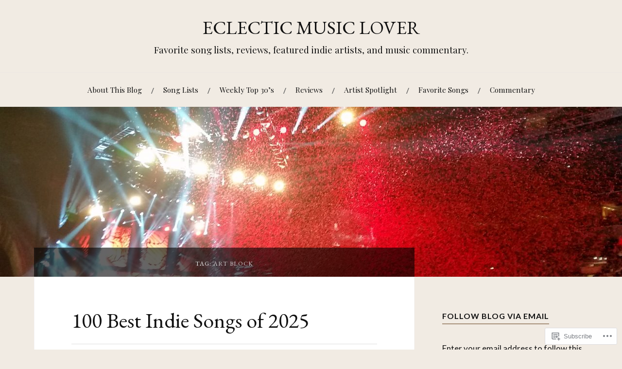

--- FILE ---
content_type: text/html; charset=UTF-8
request_url: https://eclecticmusiclover.com/tag/art-block/
body_size: 46306
content:
<!DOCTYPE html>
<html lang="en">
<head>
<meta charset="UTF-8">
<meta name="viewport" content="width=device-width, initial-scale=1">
<link rel="profile" href="http://gmpg.org/xfn/11">
<link rel="pingback" href="https://eclecticmusiclover.com/xmlrpc.php">

<title>Art Block &#8211; ECLECTIC MUSIC LOVER</title>
<script type="text/javascript">
  WebFontConfig = {"google":{"families":["EB+Garamond:r:latin,latin-ext"]},"api_url":"https:\/\/fonts-api.wp.com\/css"};
  (function() {
    var wf = document.createElement('script');
    wf.src = '/wp-content/plugins/custom-fonts/js/webfont.js';
    wf.type = 'text/javascript';
    wf.async = 'true';
    var s = document.getElementsByTagName('script')[0];
    s.parentNode.insertBefore(wf, s);
	})();
</script><style id="jetpack-custom-fonts-css">.wf-active h1, .wf-active h2, .wf-active h3, .wf-active h4, .wf-active h5, .wf-active h6{font-family:"EB Garamond",serif;font-style:normal;font-weight:400}.wf-active .site-title{font-weight:400;font-style:normal}.wf-active .site-description{font-style:normal;font-weight:400}.wf-active .entry-title{font-weight:400;font-style:normal}.wf-active .post-navigation h4{font-weight:400;font-style:normal}.wf-active .entry-content h1, .wf-active .entry-content h2, .wf-active .entry-content h3, .wf-active .entry-content h4, .wf-active .entry-content h5{font-weight:400;font-style:normal}.wf-active .entry-content h6{font-weight:400;font-style:normal}.wf-active .entry-content h1{font-style:normal;font-weight:400}.wf-active .entry-content h2{font-style:normal;font-weight:400}.wf-active .entry-content h3{font-style:normal;font-weight:400}.wf-active .entry-content h4{font-style:normal;font-weight:400}.wf-active .entry-content h5{font-style:normal;font-weight:400}.wf-active .entry-content h6{font-family:"EB Garamond",serif;font-weight:400;font-style:normal}.wf-active .entry-content th{font-weight:400;font-style:normal}.wf-active .comment-reply-title, .wf-active .comments-title{font-weight:400;font-style:normal}.wf-active .page-title{font-family:"EB Garamond",serif;font-weight:400;font-style:normal}.wf-active .widget-title{font-family:"EB Garamond",serif;font-weight:400;font-style:normal}@media screen and (max-width: 600px){.wf-active .site-title{font-style:normal;font-weight:400}}@media screen and (max-width: 600px){.wf-active .entry-title{font-style:normal;font-weight:400}}@media screen and (max-width: 500px){.wf-active .comment-reply-title, .wf-active .comments-title{font-style:normal;font-weight:400}}@media screen and (max-width: 500px){.wf-active .entry-title{font-style:normal;font-weight:400}}@media screen and (max-width: 500px){.wf-active .entry-content h1{font-style:normal;font-weight:400}}@media screen and (max-width: 500px){.wf-active .entry-content h2{font-style:normal;font-weight:400}}@media screen and (max-width: 500px){.wf-active .entry-content h3{font-style:normal;font-weight:400}}@media screen and (max-width: 500px){.wf-active .entry-content h4{font-style:normal;font-weight:400}}@media screen and (max-width: 500px){.wf-active .entry-content h5{font-style:normal;font-weight:400}}@media screen and (max-width: 440px){.wf-active .comment-reply-title, .wf-active .comments-title{font-style:normal;font-weight:400}}@media screen and (max-width: 440px){.wf-active .entry-title{font-style:normal;font-weight:400}}</style>
<meta name='robots' content='max-image-preview:large' />

<!-- Async WordPress.com Remote Login -->
<script id="wpcom_remote_login_js">
var wpcom_remote_login_extra_auth = '';
function wpcom_remote_login_remove_dom_node_id( element_id ) {
	var dom_node = document.getElementById( element_id );
	if ( dom_node ) { dom_node.parentNode.removeChild( dom_node ); }
}
function wpcom_remote_login_remove_dom_node_classes( class_name ) {
	var dom_nodes = document.querySelectorAll( '.' + class_name );
	for ( var i = 0; i < dom_nodes.length; i++ ) {
		dom_nodes[ i ].parentNode.removeChild( dom_nodes[ i ] );
	}
}
function wpcom_remote_login_final_cleanup() {
	wpcom_remote_login_remove_dom_node_classes( "wpcom_remote_login_msg" );
	wpcom_remote_login_remove_dom_node_id( "wpcom_remote_login_key" );
	wpcom_remote_login_remove_dom_node_id( "wpcom_remote_login_validate" );
	wpcom_remote_login_remove_dom_node_id( "wpcom_remote_login_js" );
	wpcom_remote_login_remove_dom_node_id( "wpcom_request_access_iframe" );
	wpcom_remote_login_remove_dom_node_id( "wpcom_request_access_styles" );
}

// Watch for messages back from the remote login
window.addEventListener( "message", function( e ) {
	if ( e.origin === "https://r-login.wordpress.com" ) {
		var data = {};
		try {
			data = JSON.parse( e.data );
		} catch( e ) {
			wpcom_remote_login_final_cleanup();
			return;
		}

		if ( data.msg === 'LOGIN' ) {
			// Clean up the login check iframe
			wpcom_remote_login_remove_dom_node_id( "wpcom_remote_login_key" );

			var id_regex = new RegExp( /^[0-9]+$/ );
			var token_regex = new RegExp( /^.*|.*|.*$/ );
			if (
				token_regex.test( data.token )
				&& id_regex.test( data.wpcomid )
			) {
				// We have everything we need to ask for a login
				var script = document.createElement( "script" );
				script.setAttribute( "id", "wpcom_remote_login_validate" );
				script.src = '/remote-login.php?wpcom_remote_login=validate'
					+ '&wpcomid=' + data.wpcomid
					+ '&token=' + encodeURIComponent( data.token )
					+ '&host=' + window.location.protocol
					+ '//' + window.location.hostname
					+ '&postid=87515'
					+ '&is_singular=';
				document.body.appendChild( script );
			}

			return;
		}

		// Safari ITP, not logged in, so redirect
		if ( data.msg === 'LOGIN-REDIRECT' ) {
			window.location = 'https://wordpress.com/log-in?redirect_to=' + window.location.href;
			return;
		}

		// Safari ITP, storage access failed, remove the request
		if ( data.msg === 'LOGIN-REMOVE' ) {
			var css_zap = 'html { -webkit-transition: margin-top 1s; transition: margin-top 1s; } /* 9001 */ html { margin-top: 0 !important; } * html body { margin-top: 0 !important; } @media screen and ( max-width: 782px ) { html { margin-top: 0 !important; } * html body { margin-top: 0 !important; } }';
			var style_zap = document.createElement( 'style' );
			style_zap.type = 'text/css';
			style_zap.appendChild( document.createTextNode( css_zap ) );
			document.body.appendChild( style_zap );

			var e = document.getElementById( 'wpcom_request_access_iframe' );
			e.parentNode.removeChild( e );

			document.cookie = 'wordpress_com_login_access=denied; path=/; max-age=31536000';

			return;
		}

		// Safari ITP
		if ( data.msg === 'REQUEST_ACCESS' ) {
			console.log( 'request access: safari' );

			// Check ITP iframe enable/disable knob
			if ( wpcom_remote_login_extra_auth !== 'safari_itp_iframe' ) {
				return;
			}

			// If we are in a "private window" there is no ITP.
			var private_window = false;
			try {
				var opendb = window.openDatabase( null, null, null, null );
			} catch( e ) {
				private_window = true;
			}

			if ( private_window ) {
				console.log( 'private window' );
				return;
			}

			var iframe = document.createElement( 'iframe' );
			iframe.id = 'wpcom_request_access_iframe';
			iframe.setAttribute( 'scrolling', 'no' );
			iframe.setAttribute( 'sandbox', 'allow-storage-access-by-user-activation allow-scripts allow-same-origin allow-top-navigation-by-user-activation' );
			iframe.src = 'https://r-login.wordpress.com/remote-login.php?wpcom_remote_login=request_access&origin=' + encodeURIComponent( data.origin ) + '&wpcomid=' + encodeURIComponent( data.wpcomid );

			var css = 'html { -webkit-transition: margin-top 1s; transition: margin-top 1s; } /* 9001 */ html { margin-top: 46px !important; } * html body { margin-top: 46px !important; } @media screen and ( max-width: 660px ) { html { margin-top: 71px !important; } * html body { margin-top: 71px !important; } #wpcom_request_access_iframe { display: block; height: 71px !important; } } #wpcom_request_access_iframe { border: 0px; height: 46px; position: fixed; top: 0; left: 0; width: 100%; min-width: 100%; z-index: 99999; background: #23282d; } ';

			var style = document.createElement( 'style' );
			style.type = 'text/css';
			style.id = 'wpcom_request_access_styles';
			style.appendChild( document.createTextNode( css ) );
			document.body.appendChild( style );

			document.body.appendChild( iframe );
		}

		if ( data.msg === 'DONE' ) {
			wpcom_remote_login_final_cleanup();
		}
	}
}, false );

// Inject the remote login iframe after the page has had a chance to load
// more critical resources
window.addEventListener( "DOMContentLoaded", function( e ) {
	var iframe = document.createElement( "iframe" );
	iframe.style.display = "none";
	iframe.setAttribute( "scrolling", "no" );
	iframe.setAttribute( "id", "wpcom_remote_login_key" );
	iframe.src = "https://r-login.wordpress.com/remote-login.php"
		+ "?wpcom_remote_login=key"
		+ "&origin=aHR0cHM6Ly9lY2xlY3RpY211c2ljbG92ZXIuY29t"
		+ "&wpcomid=96927354"
		+ "&time=" + Math.floor( Date.now() / 1000 );
	document.body.appendChild( iframe );
}, false );
</script>
<link rel='dns-prefetch' href='//s0.wp.com' />
<link rel='dns-prefetch' href='//fonts-api.wp.com' />
<link rel="alternate" type="application/rss+xml" title="ECLECTIC MUSIC LOVER &raquo; Feed" href="https://eclecticmusiclover.com/feed/" />
<link rel="alternate" type="application/rss+xml" title="ECLECTIC MUSIC LOVER &raquo; Comments Feed" href="https://eclecticmusiclover.com/comments/feed/" />
<link rel="alternate" type="application/rss+xml" title="ECLECTIC MUSIC LOVER &raquo; Art Block Tag Feed" href="https://eclecticmusiclover.com/tag/art-block/feed/" />
	<script type="text/javascript">
		/* <![CDATA[ */
		function addLoadEvent(func) {
			var oldonload = window.onload;
			if (typeof window.onload != 'function') {
				window.onload = func;
			} else {
				window.onload = function () {
					oldonload();
					func();
				}
			}
		}
		/* ]]> */
	</script>
	<link crossorigin='anonymous' rel='stylesheet' id='all-css-0-1' href='/_static/??-eJxtzEkKgDAMQNELWYMzLsSzSK0STdNiWsTbO+HO5YPPh90r7TgYDmCj8hRnZAHC1QgsJvhBr+pRqkUS+M+/8DVIZLBujHQ9kCdkDEaJ3hzR5+Pe9bbLmqrIm7Yuq+UEbtAzbA==&cssminify=yes' type='text/css' media='all' />
<style id='wp-emoji-styles-inline-css'>

	img.wp-smiley, img.emoji {
		display: inline !important;
		border: none !important;
		box-shadow: none !important;
		height: 1em !important;
		width: 1em !important;
		margin: 0 0.07em !important;
		vertical-align: -0.1em !important;
		background: none !important;
		padding: 0 !important;
	}
/*# sourceURL=wp-emoji-styles-inline-css */
</style>
<link crossorigin='anonymous' rel='stylesheet' id='all-css-2-1' href='/wp-content/plugins/gutenberg-core/v22.2.0/build/styles/block-library/style.css?m=1764855221i&cssminify=yes' type='text/css' media='all' />
<style id='wp-block-library-inline-css'>
.has-text-align-justify {
	text-align:justify;
}
.has-text-align-justify{text-align:justify;}

/*# sourceURL=wp-block-library-inline-css */
</style><style id='wp-block-embed-inline-css'>
.wp-block-embed.alignleft,.wp-block-embed.alignright,.wp-block[data-align=left]>[data-type="core/embed"],.wp-block[data-align=right]>[data-type="core/embed"]{max-width:360px;width:100%}.wp-block-embed.alignleft .wp-block-embed__wrapper,.wp-block-embed.alignright .wp-block-embed__wrapper,.wp-block[data-align=left]>[data-type="core/embed"] .wp-block-embed__wrapper,.wp-block[data-align=right]>[data-type="core/embed"] .wp-block-embed__wrapper{min-width:280px}.wp-block-cover .wp-block-embed{min-height:240px;min-width:320px}.wp-block-group.is-layout-flex .wp-block-embed{flex:1 1 0%;min-width:0}.wp-block-embed{overflow-wrap:break-word}.wp-block-embed :where(figcaption){margin-bottom:1em;margin-top:.5em}.wp-block-embed iframe{max-width:100%}.wp-block-embed__wrapper{position:relative}.wp-embed-responsive .wp-has-aspect-ratio .wp-block-embed__wrapper:before{content:"";display:block;padding-top:50%}.wp-embed-responsive .wp-has-aspect-ratio iframe{bottom:0;height:100%;left:0;position:absolute;right:0;top:0;width:100%}.wp-embed-responsive .wp-embed-aspect-21-9 .wp-block-embed__wrapper:before{padding-top:42.85%}.wp-embed-responsive .wp-embed-aspect-18-9 .wp-block-embed__wrapper:before{padding-top:50%}.wp-embed-responsive .wp-embed-aspect-16-9 .wp-block-embed__wrapper:before{padding-top:56.25%}.wp-embed-responsive .wp-embed-aspect-4-3 .wp-block-embed__wrapper:before{padding-top:75%}.wp-embed-responsive .wp-embed-aspect-1-1 .wp-block-embed__wrapper:before{padding-top:100%}.wp-embed-responsive .wp-embed-aspect-9-16 .wp-block-embed__wrapper:before{padding-top:177.77%}.wp-embed-responsive .wp-embed-aspect-1-2 .wp-block-embed__wrapper:before{padding-top:200%}
/*# sourceURL=/wp-content/plugins/gutenberg-core/v22.2.0/build/styles/block-library/embed/style.css */
</style>
<style id='wp-block-paragraph-inline-css'>
.is-small-text{font-size:.875em}.is-regular-text{font-size:1em}.is-large-text{font-size:2.25em}.is-larger-text{font-size:3em}.has-drop-cap:not(:focus):first-letter{float:left;font-size:8.4em;font-style:normal;font-weight:100;line-height:.68;margin:.05em .1em 0 0;text-transform:uppercase}body.rtl .has-drop-cap:not(:focus):first-letter{float:none;margin-left:.1em}p.has-drop-cap.has-background{overflow:hidden}:root :where(p.has-background){padding:1.25em 2.375em}:where(p.has-text-color:not(.has-link-color)) a{color:inherit}p.has-text-align-left[style*="writing-mode:vertical-lr"],p.has-text-align-right[style*="writing-mode:vertical-rl"]{rotate:180deg}
/*# sourceURL=/wp-content/plugins/gutenberg-core/v22.2.0/build/styles/block-library/paragraph/style.css */
</style>
<style id='wp-block-image-inline-css'>
.wp-block-image>a,.wp-block-image>figure>a{display:inline-block}.wp-block-image img{box-sizing:border-box;height:auto;max-width:100%;vertical-align:bottom}@media not (prefers-reduced-motion){.wp-block-image img.hide{visibility:hidden}.wp-block-image img.show{animation:show-content-image .4s}}.wp-block-image[style*=border-radius] img,.wp-block-image[style*=border-radius]>a{border-radius:inherit}.wp-block-image.has-custom-border img{box-sizing:border-box}.wp-block-image.aligncenter{text-align:center}.wp-block-image.alignfull>a,.wp-block-image.alignwide>a{width:100%}.wp-block-image.alignfull img,.wp-block-image.alignwide img{height:auto;width:100%}.wp-block-image .aligncenter,.wp-block-image .alignleft,.wp-block-image .alignright,.wp-block-image.aligncenter,.wp-block-image.alignleft,.wp-block-image.alignright{display:table}.wp-block-image .aligncenter>figcaption,.wp-block-image .alignleft>figcaption,.wp-block-image .alignright>figcaption,.wp-block-image.aligncenter>figcaption,.wp-block-image.alignleft>figcaption,.wp-block-image.alignright>figcaption{caption-side:bottom;display:table-caption}.wp-block-image .alignleft{float:left;margin:.5em 1em .5em 0}.wp-block-image .alignright{float:right;margin:.5em 0 .5em 1em}.wp-block-image .aligncenter{margin-left:auto;margin-right:auto}.wp-block-image :where(figcaption){margin-bottom:1em;margin-top:.5em}.wp-block-image.is-style-circle-mask img{border-radius:9999px}@supports ((-webkit-mask-image:none) or (mask-image:none)) or (-webkit-mask-image:none){.wp-block-image.is-style-circle-mask img{border-radius:0;-webkit-mask-image:url('data:image/svg+xml;utf8,<svg viewBox="0 0 100 100" xmlns="http://www.w3.org/2000/svg"><circle cx="50" cy="50" r="50"/></svg>');mask-image:url('data:image/svg+xml;utf8,<svg viewBox="0 0 100 100" xmlns="http://www.w3.org/2000/svg"><circle cx="50" cy="50" r="50"/></svg>');mask-mode:alpha;-webkit-mask-position:center;mask-position:center;-webkit-mask-repeat:no-repeat;mask-repeat:no-repeat;-webkit-mask-size:contain;mask-size:contain}}:root :where(.wp-block-image.is-style-rounded img,.wp-block-image .is-style-rounded img){border-radius:9999px}.wp-block-image figure{margin:0}.wp-lightbox-container{display:flex;flex-direction:column;position:relative}.wp-lightbox-container img{cursor:zoom-in}.wp-lightbox-container img:hover+button{opacity:1}.wp-lightbox-container button{align-items:center;backdrop-filter:blur(16px) saturate(180%);background-color:#5a5a5a40;border:none;border-radius:4px;cursor:zoom-in;display:flex;height:20px;justify-content:center;opacity:0;padding:0;position:absolute;right:16px;text-align:center;top:16px;width:20px;z-index:100}@media not (prefers-reduced-motion){.wp-lightbox-container button{transition:opacity .2s ease}}.wp-lightbox-container button:focus-visible{outline:3px auto #5a5a5a40;outline:3px auto -webkit-focus-ring-color;outline-offset:3px}.wp-lightbox-container button:hover{cursor:pointer;opacity:1}.wp-lightbox-container button:focus{opacity:1}.wp-lightbox-container button:focus,.wp-lightbox-container button:hover,.wp-lightbox-container button:not(:hover):not(:active):not(.has-background){background-color:#5a5a5a40;border:none}.wp-lightbox-overlay{box-sizing:border-box;cursor:zoom-out;height:100vh;left:0;overflow:hidden;position:fixed;top:0;visibility:hidden;width:100%;z-index:100000}.wp-lightbox-overlay .close-button{align-items:center;cursor:pointer;display:flex;justify-content:center;min-height:40px;min-width:40px;padding:0;position:absolute;right:calc(env(safe-area-inset-right) + 16px);top:calc(env(safe-area-inset-top) + 16px);z-index:5000000}.wp-lightbox-overlay .close-button:focus,.wp-lightbox-overlay .close-button:hover,.wp-lightbox-overlay .close-button:not(:hover):not(:active):not(.has-background){background:none;border:none}.wp-lightbox-overlay .lightbox-image-container{height:var(--wp--lightbox-container-height);left:50%;overflow:hidden;position:absolute;top:50%;transform:translate(-50%,-50%);transform-origin:top left;width:var(--wp--lightbox-container-width);z-index:9999999999}.wp-lightbox-overlay .wp-block-image{align-items:center;box-sizing:border-box;display:flex;height:100%;justify-content:center;margin:0;position:relative;transform-origin:0 0;width:100%;z-index:3000000}.wp-lightbox-overlay .wp-block-image img{height:var(--wp--lightbox-image-height);min-height:var(--wp--lightbox-image-height);min-width:var(--wp--lightbox-image-width);width:var(--wp--lightbox-image-width)}.wp-lightbox-overlay .wp-block-image figcaption{display:none}.wp-lightbox-overlay button{background:none;border:none}.wp-lightbox-overlay .scrim{background-color:#fff;height:100%;opacity:.9;position:absolute;width:100%;z-index:2000000}.wp-lightbox-overlay.active{visibility:visible}@media not (prefers-reduced-motion){.wp-lightbox-overlay.active{animation:turn-on-visibility .25s both}.wp-lightbox-overlay.active img{animation:turn-on-visibility .35s both}.wp-lightbox-overlay.show-closing-animation:not(.active){animation:turn-off-visibility .35s both}.wp-lightbox-overlay.show-closing-animation:not(.active) img{animation:turn-off-visibility .25s both}.wp-lightbox-overlay.zoom.active{animation:none;opacity:1;visibility:visible}.wp-lightbox-overlay.zoom.active .lightbox-image-container{animation:lightbox-zoom-in .4s}.wp-lightbox-overlay.zoom.active .lightbox-image-container img{animation:none}.wp-lightbox-overlay.zoom.active .scrim{animation:turn-on-visibility .4s forwards}.wp-lightbox-overlay.zoom.show-closing-animation:not(.active){animation:none}.wp-lightbox-overlay.zoom.show-closing-animation:not(.active) .lightbox-image-container{animation:lightbox-zoom-out .4s}.wp-lightbox-overlay.zoom.show-closing-animation:not(.active) .lightbox-image-container img{animation:none}.wp-lightbox-overlay.zoom.show-closing-animation:not(.active) .scrim{animation:turn-off-visibility .4s forwards}}@keyframes show-content-image{0%{visibility:hidden}99%{visibility:hidden}to{visibility:visible}}@keyframes turn-on-visibility{0%{opacity:0}to{opacity:1}}@keyframes turn-off-visibility{0%{opacity:1;visibility:visible}99%{opacity:0;visibility:visible}to{opacity:0;visibility:hidden}}@keyframes lightbox-zoom-in{0%{transform:translate(calc((-100vw + var(--wp--lightbox-scrollbar-width))/2 + var(--wp--lightbox-initial-left-position)),calc(-50vh + var(--wp--lightbox-initial-top-position))) scale(var(--wp--lightbox-scale))}to{transform:translate(-50%,-50%) scale(1)}}@keyframes lightbox-zoom-out{0%{transform:translate(-50%,-50%) scale(1);visibility:visible}99%{visibility:visible}to{transform:translate(calc((-100vw + var(--wp--lightbox-scrollbar-width))/2 + var(--wp--lightbox-initial-left-position)),calc(-50vh + var(--wp--lightbox-initial-top-position))) scale(var(--wp--lightbox-scale));visibility:hidden}}
/*# sourceURL=/wp-content/plugins/gutenberg-core/v22.2.0/build/styles/block-library/image/style.css */
</style>
<style id='wp-block-list-inline-css'>
ol,ul{box-sizing:border-box}:root :where(.wp-block-list.has-background){padding:1.25em 2.375em}
/*# sourceURL=/wp-content/plugins/gutenberg-core/v22.2.0/build/styles/block-library/list/style.css */
</style>
<style id='wp-block-search-inline-css'>
.wp-block-search__button{margin-left:10px;word-break:normal}.wp-block-search__button.has-icon{line-height:0}.wp-block-search__button svg{fill:currentColor;height:1.25em;min-height:24px;min-width:24px;vertical-align:text-bottom;width:1.25em}:where(.wp-block-search__button){border:1px solid #ccc;padding:6px 10px}.wp-block-search__inside-wrapper{display:flex;flex:auto;flex-wrap:nowrap;max-width:100%}.wp-block-search__label{width:100%}.wp-block-search.wp-block-search__button-only .wp-block-search__button{box-sizing:border-box;display:flex;flex-shrink:0;justify-content:center;margin-left:0;max-width:100%}.wp-block-search.wp-block-search__button-only .wp-block-search__inside-wrapper{min-width:0!important;transition-property:width}.wp-block-search.wp-block-search__button-only .wp-block-search__input{flex-basis:100%;transition-duration:.3s}.wp-block-search.wp-block-search__button-only.wp-block-search__searchfield-hidden,.wp-block-search.wp-block-search__button-only.wp-block-search__searchfield-hidden .wp-block-search__inside-wrapper{overflow:hidden}.wp-block-search.wp-block-search__button-only.wp-block-search__searchfield-hidden .wp-block-search__input{border-left-width:0!important;border-right-width:0!important;flex-basis:0;flex-grow:0;margin:0;min-width:0!important;padding-left:0!important;padding-right:0!important;width:0!important}:where(.wp-block-search__input){appearance:none;border:1px solid #949494;flex-grow:1;font-family:inherit;font-size:inherit;font-style:inherit;font-weight:inherit;letter-spacing:inherit;line-height:inherit;margin-left:0;margin-right:0;min-width:3rem;padding:8px;text-decoration:unset!important;text-transform:inherit}:where(.wp-block-search__button-inside .wp-block-search__inside-wrapper){background-color:#fff;border:1px solid #949494;box-sizing:border-box;padding:4px}:where(.wp-block-search__button-inside .wp-block-search__inside-wrapper) .wp-block-search__input{border:none;border-radius:0;padding:0 4px}:where(.wp-block-search__button-inside .wp-block-search__inside-wrapper) .wp-block-search__input:focus{outline:none}:where(.wp-block-search__button-inside .wp-block-search__inside-wrapper) :where(.wp-block-search__button){padding:4px 8px}.wp-block-search.aligncenter .wp-block-search__inside-wrapper{margin:auto}.wp-block[data-align=right] .wp-block-search.wp-block-search__button-only .wp-block-search__inside-wrapper{float:right}
/*# sourceURL=/wp-content/plugins/gutenberg-core/v22.2.0/build/styles/block-library/search/style.css */
</style>
<style id='global-styles-inline-css'>
:root{--wp--preset--aspect-ratio--square: 1;--wp--preset--aspect-ratio--4-3: 4/3;--wp--preset--aspect-ratio--3-4: 3/4;--wp--preset--aspect-ratio--3-2: 3/2;--wp--preset--aspect-ratio--2-3: 2/3;--wp--preset--aspect-ratio--16-9: 16/9;--wp--preset--aspect-ratio--9-16: 9/16;--wp--preset--color--black: #000000;--wp--preset--color--cyan-bluish-gray: #abb8c3;--wp--preset--color--white: #ffffff;--wp--preset--color--pale-pink: #f78da7;--wp--preset--color--vivid-red: #cf2e2e;--wp--preset--color--luminous-vivid-orange: #ff6900;--wp--preset--color--luminous-vivid-amber: #fcb900;--wp--preset--color--light-green-cyan: #7bdcb5;--wp--preset--color--vivid-green-cyan: #00d084;--wp--preset--color--pale-cyan-blue: #8ed1fc;--wp--preset--color--vivid-cyan-blue: #0693e3;--wp--preset--color--vivid-purple: #9b51e0;--wp--preset--gradient--vivid-cyan-blue-to-vivid-purple: linear-gradient(135deg,rgb(6,147,227) 0%,rgb(155,81,224) 100%);--wp--preset--gradient--light-green-cyan-to-vivid-green-cyan: linear-gradient(135deg,rgb(122,220,180) 0%,rgb(0,208,130) 100%);--wp--preset--gradient--luminous-vivid-amber-to-luminous-vivid-orange: linear-gradient(135deg,rgb(252,185,0) 0%,rgb(255,105,0) 100%);--wp--preset--gradient--luminous-vivid-orange-to-vivid-red: linear-gradient(135deg,rgb(255,105,0) 0%,rgb(207,46,46) 100%);--wp--preset--gradient--very-light-gray-to-cyan-bluish-gray: linear-gradient(135deg,rgb(238,238,238) 0%,rgb(169,184,195) 100%);--wp--preset--gradient--cool-to-warm-spectrum: linear-gradient(135deg,rgb(74,234,220) 0%,rgb(151,120,209) 20%,rgb(207,42,186) 40%,rgb(238,44,130) 60%,rgb(251,105,98) 80%,rgb(254,248,76) 100%);--wp--preset--gradient--blush-light-purple: linear-gradient(135deg,rgb(255,206,236) 0%,rgb(152,150,240) 100%);--wp--preset--gradient--blush-bordeaux: linear-gradient(135deg,rgb(254,205,165) 0%,rgb(254,45,45) 50%,rgb(107,0,62) 100%);--wp--preset--gradient--luminous-dusk: linear-gradient(135deg,rgb(255,203,112) 0%,rgb(199,81,192) 50%,rgb(65,88,208) 100%);--wp--preset--gradient--pale-ocean: linear-gradient(135deg,rgb(255,245,203) 0%,rgb(182,227,212) 50%,rgb(51,167,181) 100%);--wp--preset--gradient--electric-grass: linear-gradient(135deg,rgb(202,248,128) 0%,rgb(113,206,126) 100%);--wp--preset--gradient--midnight: linear-gradient(135deg,rgb(2,3,129) 0%,rgb(40,116,252) 100%);--wp--preset--font-size--small: 13px;--wp--preset--font-size--medium: 20px;--wp--preset--font-size--large: 36px;--wp--preset--font-size--x-large: 42px;--wp--preset--font-family--albert-sans: 'Albert Sans', sans-serif;--wp--preset--font-family--alegreya: Alegreya, serif;--wp--preset--font-family--arvo: Arvo, serif;--wp--preset--font-family--bodoni-moda: 'Bodoni Moda', serif;--wp--preset--font-family--bricolage-grotesque: 'Bricolage Grotesque', sans-serif;--wp--preset--font-family--cabin: Cabin, sans-serif;--wp--preset--font-family--chivo: Chivo, sans-serif;--wp--preset--font-family--commissioner: Commissioner, sans-serif;--wp--preset--font-family--cormorant: Cormorant, serif;--wp--preset--font-family--courier-prime: 'Courier Prime', monospace;--wp--preset--font-family--crimson-pro: 'Crimson Pro', serif;--wp--preset--font-family--dm-mono: 'DM Mono', monospace;--wp--preset--font-family--dm-sans: 'DM Sans', sans-serif;--wp--preset--font-family--dm-serif-display: 'DM Serif Display', serif;--wp--preset--font-family--domine: Domine, serif;--wp--preset--font-family--eb-garamond: 'EB Garamond', serif;--wp--preset--font-family--epilogue: Epilogue, sans-serif;--wp--preset--font-family--fahkwang: Fahkwang, sans-serif;--wp--preset--font-family--figtree: Figtree, sans-serif;--wp--preset--font-family--fira-sans: 'Fira Sans', sans-serif;--wp--preset--font-family--fjalla-one: 'Fjalla One', sans-serif;--wp--preset--font-family--fraunces: Fraunces, serif;--wp--preset--font-family--gabarito: Gabarito, system-ui;--wp--preset--font-family--ibm-plex-mono: 'IBM Plex Mono', monospace;--wp--preset--font-family--ibm-plex-sans: 'IBM Plex Sans', sans-serif;--wp--preset--font-family--ibarra-real-nova: 'Ibarra Real Nova', serif;--wp--preset--font-family--instrument-serif: 'Instrument Serif', serif;--wp--preset--font-family--inter: Inter, sans-serif;--wp--preset--font-family--josefin-sans: 'Josefin Sans', sans-serif;--wp--preset--font-family--jost: Jost, sans-serif;--wp--preset--font-family--libre-baskerville: 'Libre Baskerville', serif;--wp--preset--font-family--libre-franklin: 'Libre Franklin', sans-serif;--wp--preset--font-family--literata: Literata, serif;--wp--preset--font-family--lora: Lora, serif;--wp--preset--font-family--merriweather: Merriweather, serif;--wp--preset--font-family--montserrat: Montserrat, sans-serif;--wp--preset--font-family--newsreader: Newsreader, serif;--wp--preset--font-family--noto-sans-mono: 'Noto Sans Mono', sans-serif;--wp--preset--font-family--nunito: Nunito, sans-serif;--wp--preset--font-family--open-sans: 'Open Sans', sans-serif;--wp--preset--font-family--overpass: Overpass, sans-serif;--wp--preset--font-family--pt-serif: 'PT Serif', serif;--wp--preset--font-family--petrona: Petrona, serif;--wp--preset--font-family--piazzolla: Piazzolla, serif;--wp--preset--font-family--playfair-display: 'Playfair Display', serif;--wp--preset--font-family--plus-jakarta-sans: 'Plus Jakarta Sans', sans-serif;--wp--preset--font-family--poppins: Poppins, sans-serif;--wp--preset--font-family--raleway: Raleway, sans-serif;--wp--preset--font-family--roboto: Roboto, sans-serif;--wp--preset--font-family--roboto-slab: 'Roboto Slab', serif;--wp--preset--font-family--rubik: Rubik, sans-serif;--wp--preset--font-family--rufina: Rufina, serif;--wp--preset--font-family--sora: Sora, sans-serif;--wp--preset--font-family--source-sans-3: 'Source Sans 3', sans-serif;--wp--preset--font-family--source-serif-4: 'Source Serif 4', serif;--wp--preset--font-family--space-mono: 'Space Mono', monospace;--wp--preset--font-family--syne: Syne, sans-serif;--wp--preset--font-family--texturina: Texturina, serif;--wp--preset--font-family--urbanist: Urbanist, sans-serif;--wp--preset--font-family--work-sans: 'Work Sans', sans-serif;--wp--preset--spacing--20: 0.44rem;--wp--preset--spacing--30: 0.67rem;--wp--preset--spacing--40: 1rem;--wp--preset--spacing--50: 1.5rem;--wp--preset--spacing--60: 2.25rem;--wp--preset--spacing--70: 3.38rem;--wp--preset--spacing--80: 5.06rem;--wp--preset--shadow--natural: 6px 6px 9px rgba(0, 0, 0, 0.2);--wp--preset--shadow--deep: 12px 12px 50px rgba(0, 0, 0, 0.4);--wp--preset--shadow--sharp: 6px 6px 0px rgba(0, 0, 0, 0.2);--wp--preset--shadow--outlined: 6px 6px 0px -3px rgb(255, 255, 255), 6px 6px rgb(0, 0, 0);--wp--preset--shadow--crisp: 6px 6px 0px rgb(0, 0, 0);}:where(.is-layout-flex){gap: 0.5em;}:where(.is-layout-grid){gap: 0.5em;}body .is-layout-flex{display: flex;}.is-layout-flex{flex-wrap: wrap;align-items: center;}.is-layout-flex > :is(*, div){margin: 0;}body .is-layout-grid{display: grid;}.is-layout-grid > :is(*, div){margin: 0;}:where(.wp-block-columns.is-layout-flex){gap: 2em;}:where(.wp-block-columns.is-layout-grid){gap: 2em;}:where(.wp-block-post-template.is-layout-flex){gap: 1.25em;}:where(.wp-block-post-template.is-layout-grid){gap: 1.25em;}.has-black-color{color: var(--wp--preset--color--black) !important;}.has-cyan-bluish-gray-color{color: var(--wp--preset--color--cyan-bluish-gray) !important;}.has-white-color{color: var(--wp--preset--color--white) !important;}.has-pale-pink-color{color: var(--wp--preset--color--pale-pink) !important;}.has-vivid-red-color{color: var(--wp--preset--color--vivid-red) !important;}.has-luminous-vivid-orange-color{color: var(--wp--preset--color--luminous-vivid-orange) !important;}.has-luminous-vivid-amber-color{color: var(--wp--preset--color--luminous-vivid-amber) !important;}.has-light-green-cyan-color{color: var(--wp--preset--color--light-green-cyan) !important;}.has-vivid-green-cyan-color{color: var(--wp--preset--color--vivid-green-cyan) !important;}.has-pale-cyan-blue-color{color: var(--wp--preset--color--pale-cyan-blue) !important;}.has-vivid-cyan-blue-color{color: var(--wp--preset--color--vivid-cyan-blue) !important;}.has-vivid-purple-color{color: var(--wp--preset--color--vivid-purple) !important;}.has-black-background-color{background-color: var(--wp--preset--color--black) !important;}.has-cyan-bluish-gray-background-color{background-color: var(--wp--preset--color--cyan-bluish-gray) !important;}.has-white-background-color{background-color: var(--wp--preset--color--white) !important;}.has-pale-pink-background-color{background-color: var(--wp--preset--color--pale-pink) !important;}.has-vivid-red-background-color{background-color: var(--wp--preset--color--vivid-red) !important;}.has-luminous-vivid-orange-background-color{background-color: var(--wp--preset--color--luminous-vivid-orange) !important;}.has-luminous-vivid-amber-background-color{background-color: var(--wp--preset--color--luminous-vivid-amber) !important;}.has-light-green-cyan-background-color{background-color: var(--wp--preset--color--light-green-cyan) !important;}.has-vivid-green-cyan-background-color{background-color: var(--wp--preset--color--vivid-green-cyan) !important;}.has-pale-cyan-blue-background-color{background-color: var(--wp--preset--color--pale-cyan-blue) !important;}.has-vivid-cyan-blue-background-color{background-color: var(--wp--preset--color--vivid-cyan-blue) !important;}.has-vivid-purple-background-color{background-color: var(--wp--preset--color--vivid-purple) !important;}.has-black-border-color{border-color: var(--wp--preset--color--black) !important;}.has-cyan-bluish-gray-border-color{border-color: var(--wp--preset--color--cyan-bluish-gray) !important;}.has-white-border-color{border-color: var(--wp--preset--color--white) !important;}.has-pale-pink-border-color{border-color: var(--wp--preset--color--pale-pink) !important;}.has-vivid-red-border-color{border-color: var(--wp--preset--color--vivid-red) !important;}.has-luminous-vivid-orange-border-color{border-color: var(--wp--preset--color--luminous-vivid-orange) !important;}.has-luminous-vivid-amber-border-color{border-color: var(--wp--preset--color--luminous-vivid-amber) !important;}.has-light-green-cyan-border-color{border-color: var(--wp--preset--color--light-green-cyan) !important;}.has-vivid-green-cyan-border-color{border-color: var(--wp--preset--color--vivid-green-cyan) !important;}.has-pale-cyan-blue-border-color{border-color: var(--wp--preset--color--pale-cyan-blue) !important;}.has-vivid-cyan-blue-border-color{border-color: var(--wp--preset--color--vivid-cyan-blue) !important;}.has-vivid-purple-border-color{border-color: var(--wp--preset--color--vivid-purple) !important;}.has-vivid-cyan-blue-to-vivid-purple-gradient-background{background: var(--wp--preset--gradient--vivid-cyan-blue-to-vivid-purple) !important;}.has-light-green-cyan-to-vivid-green-cyan-gradient-background{background: var(--wp--preset--gradient--light-green-cyan-to-vivid-green-cyan) !important;}.has-luminous-vivid-amber-to-luminous-vivid-orange-gradient-background{background: var(--wp--preset--gradient--luminous-vivid-amber-to-luminous-vivid-orange) !important;}.has-luminous-vivid-orange-to-vivid-red-gradient-background{background: var(--wp--preset--gradient--luminous-vivid-orange-to-vivid-red) !important;}.has-very-light-gray-to-cyan-bluish-gray-gradient-background{background: var(--wp--preset--gradient--very-light-gray-to-cyan-bluish-gray) !important;}.has-cool-to-warm-spectrum-gradient-background{background: var(--wp--preset--gradient--cool-to-warm-spectrum) !important;}.has-blush-light-purple-gradient-background{background: var(--wp--preset--gradient--blush-light-purple) !important;}.has-blush-bordeaux-gradient-background{background: var(--wp--preset--gradient--blush-bordeaux) !important;}.has-luminous-dusk-gradient-background{background: var(--wp--preset--gradient--luminous-dusk) !important;}.has-pale-ocean-gradient-background{background: var(--wp--preset--gradient--pale-ocean) !important;}.has-electric-grass-gradient-background{background: var(--wp--preset--gradient--electric-grass) !important;}.has-midnight-gradient-background{background: var(--wp--preset--gradient--midnight) !important;}.has-small-font-size{font-size: var(--wp--preset--font-size--small) !important;}.has-medium-font-size{font-size: var(--wp--preset--font-size--medium) !important;}.has-large-font-size{font-size: var(--wp--preset--font-size--large) !important;}.has-x-large-font-size{font-size: var(--wp--preset--font-size--x-large) !important;}.has-albert-sans-font-family{font-family: var(--wp--preset--font-family--albert-sans) !important;}.has-alegreya-font-family{font-family: var(--wp--preset--font-family--alegreya) !important;}.has-arvo-font-family{font-family: var(--wp--preset--font-family--arvo) !important;}.has-bodoni-moda-font-family{font-family: var(--wp--preset--font-family--bodoni-moda) !important;}.has-bricolage-grotesque-font-family{font-family: var(--wp--preset--font-family--bricolage-grotesque) !important;}.has-cabin-font-family{font-family: var(--wp--preset--font-family--cabin) !important;}.has-chivo-font-family{font-family: var(--wp--preset--font-family--chivo) !important;}.has-commissioner-font-family{font-family: var(--wp--preset--font-family--commissioner) !important;}.has-cormorant-font-family{font-family: var(--wp--preset--font-family--cormorant) !important;}.has-courier-prime-font-family{font-family: var(--wp--preset--font-family--courier-prime) !important;}.has-crimson-pro-font-family{font-family: var(--wp--preset--font-family--crimson-pro) !important;}.has-dm-mono-font-family{font-family: var(--wp--preset--font-family--dm-mono) !important;}.has-dm-sans-font-family{font-family: var(--wp--preset--font-family--dm-sans) !important;}.has-dm-serif-display-font-family{font-family: var(--wp--preset--font-family--dm-serif-display) !important;}.has-domine-font-family{font-family: var(--wp--preset--font-family--domine) !important;}.has-eb-garamond-font-family{font-family: var(--wp--preset--font-family--eb-garamond) !important;}.has-epilogue-font-family{font-family: var(--wp--preset--font-family--epilogue) !important;}.has-fahkwang-font-family{font-family: var(--wp--preset--font-family--fahkwang) !important;}.has-figtree-font-family{font-family: var(--wp--preset--font-family--figtree) !important;}.has-fira-sans-font-family{font-family: var(--wp--preset--font-family--fira-sans) !important;}.has-fjalla-one-font-family{font-family: var(--wp--preset--font-family--fjalla-one) !important;}.has-fraunces-font-family{font-family: var(--wp--preset--font-family--fraunces) !important;}.has-gabarito-font-family{font-family: var(--wp--preset--font-family--gabarito) !important;}.has-ibm-plex-mono-font-family{font-family: var(--wp--preset--font-family--ibm-plex-mono) !important;}.has-ibm-plex-sans-font-family{font-family: var(--wp--preset--font-family--ibm-plex-sans) !important;}.has-ibarra-real-nova-font-family{font-family: var(--wp--preset--font-family--ibarra-real-nova) !important;}.has-instrument-serif-font-family{font-family: var(--wp--preset--font-family--instrument-serif) !important;}.has-inter-font-family{font-family: var(--wp--preset--font-family--inter) !important;}.has-josefin-sans-font-family{font-family: var(--wp--preset--font-family--josefin-sans) !important;}.has-jost-font-family{font-family: var(--wp--preset--font-family--jost) !important;}.has-libre-baskerville-font-family{font-family: var(--wp--preset--font-family--libre-baskerville) !important;}.has-libre-franklin-font-family{font-family: var(--wp--preset--font-family--libre-franklin) !important;}.has-literata-font-family{font-family: var(--wp--preset--font-family--literata) !important;}.has-lora-font-family{font-family: var(--wp--preset--font-family--lora) !important;}.has-merriweather-font-family{font-family: var(--wp--preset--font-family--merriweather) !important;}.has-montserrat-font-family{font-family: var(--wp--preset--font-family--montserrat) !important;}.has-newsreader-font-family{font-family: var(--wp--preset--font-family--newsreader) !important;}.has-noto-sans-mono-font-family{font-family: var(--wp--preset--font-family--noto-sans-mono) !important;}.has-nunito-font-family{font-family: var(--wp--preset--font-family--nunito) !important;}.has-open-sans-font-family{font-family: var(--wp--preset--font-family--open-sans) !important;}.has-overpass-font-family{font-family: var(--wp--preset--font-family--overpass) !important;}.has-pt-serif-font-family{font-family: var(--wp--preset--font-family--pt-serif) !important;}.has-petrona-font-family{font-family: var(--wp--preset--font-family--petrona) !important;}.has-piazzolla-font-family{font-family: var(--wp--preset--font-family--piazzolla) !important;}.has-playfair-display-font-family{font-family: var(--wp--preset--font-family--playfair-display) !important;}.has-plus-jakarta-sans-font-family{font-family: var(--wp--preset--font-family--plus-jakarta-sans) !important;}.has-poppins-font-family{font-family: var(--wp--preset--font-family--poppins) !important;}.has-raleway-font-family{font-family: var(--wp--preset--font-family--raleway) !important;}.has-roboto-font-family{font-family: var(--wp--preset--font-family--roboto) !important;}.has-roboto-slab-font-family{font-family: var(--wp--preset--font-family--roboto-slab) !important;}.has-rubik-font-family{font-family: var(--wp--preset--font-family--rubik) !important;}.has-rufina-font-family{font-family: var(--wp--preset--font-family--rufina) !important;}.has-sora-font-family{font-family: var(--wp--preset--font-family--sora) !important;}.has-source-sans-3-font-family{font-family: var(--wp--preset--font-family--source-sans-3) !important;}.has-source-serif-4-font-family{font-family: var(--wp--preset--font-family--source-serif-4) !important;}.has-space-mono-font-family{font-family: var(--wp--preset--font-family--space-mono) !important;}.has-syne-font-family{font-family: var(--wp--preset--font-family--syne) !important;}.has-texturina-font-family{font-family: var(--wp--preset--font-family--texturina) !important;}.has-urbanist-font-family{font-family: var(--wp--preset--font-family--urbanist) !important;}.has-work-sans-font-family{font-family: var(--wp--preset--font-family--work-sans) !important;}
/*# sourceURL=global-styles-inline-css */
</style>

<style id='classic-theme-styles-inline-css'>
/*! This file is auto-generated */
.wp-block-button__link{color:#fff;background-color:#32373c;border-radius:9999px;box-shadow:none;text-decoration:none;padding:calc(.667em + 2px) calc(1.333em + 2px);font-size:1.125em}.wp-block-file__button{background:#32373c;color:#fff;text-decoration:none}
/*# sourceURL=/wp-includes/css/classic-themes.min.css */
</style>
<link crossorigin='anonymous' rel='stylesheet' id='all-css-4-1' href='/_static/??-eJx9jsEKwjAQRH/IzVJprR7Eb2nSVaPZZskmLf69EaEKgpc5DO8Ng4uAi1OmKaOEcvGToos2RHdX3JpmbxpQzxIIEs2mxdFrXgnQ/AhknOoGv4a4wGcrUe1ZhvwimEY/UCCu2D9tkeqAtZJIFWqyLwz5WkX98d41SrEY4kwuDeeM67MTH5u+2/fdYde2tye6Qlgm&cssminify=yes' type='text/css' media='all' />
<link rel='stylesheet' id='lovecraft-fonts-css' href='https://fonts-api.wp.com/css?family=Playfair+Display%3A400%2C700%2C400italic%7CLato%3A400%2C400italic%2C700%2C700italic%2C900%2C900italic&#038;subset=latin%2Clatin-ext&#038;ver=6.9-RC2-61304' media='all' />
<link crossorigin='anonymous' rel='stylesheet' id='all-css-6-1' href='/_static/??/wp-content/mu-plugins/jetpack-plugin/sun/_inc/genericons/genericons/genericons.css,/wp-content/themes/pub/lovecraft/inc/style-wpcom.css?m=1753279645j&cssminify=yes' type='text/css' media='all' />
<style id='jetpack_facebook_likebox-inline-css'>
.widget_facebook_likebox {
	overflow: hidden;
}

/*# sourceURL=/wp-content/mu-plugins/jetpack-plugin/sun/modules/widgets/facebook-likebox/style.css */
</style>
<link crossorigin='anonymous' rel='stylesheet' id='all-css-8-1' href='/_static/??-eJzTLy/QTc7PK0nNK9HPLdUtyClNz8wr1i9KTcrJTwcy0/WTi5G5ekCujj52Temp+bo5+cmJJZn5eSgc3bScxMwikFb7XFtDE1NLExMLc0OTLACohS2q&cssminify=yes' type='text/css' media='all' />
<link crossorigin='anonymous' rel='stylesheet' id='print-css-9-1' href='/wp-content/mu-plugins/global-print/global-print.css?m=1465851035i&cssminify=yes' type='text/css' media='print' />
<style id='jetpack-global-styles-frontend-style-inline-css'>
:root { --font-headings: unset; --font-base: unset; --font-headings-default: -apple-system,BlinkMacSystemFont,"Segoe UI",Roboto,Oxygen-Sans,Ubuntu,Cantarell,"Helvetica Neue",sans-serif; --font-base-default: -apple-system,BlinkMacSystemFont,"Segoe UI",Roboto,Oxygen-Sans,Ubuntu,Cantarell,"Helvetica Neue",sans-serif;}
/*# sourceURL=jetpack-global-styles-frontend-style-inline-css */
</style>
<link crossorigin='anonymous' rel='stylesheet' id='all-css-12-1' href='/_static/??-eJyNjcsKAjEMRX/IGtQZBxfip0hMS9sxTYppGfx7H7gRN+7ugcs5sFRHKi1Ig9Jd5R6zGMyhVaTrh8G6QFHfORhYwlvw6P39PbPENZmt4G/ROQuBKWVkxxrVvuBH1lIoz2waILJekF+HUzlupnG3nQ77YZwfuRJIaQ==&cssminify=yes' type='text/css' media='all' />
<script type="text/javascript" id="wpcom-actionbar-placeholder-js-extra">
/* <![CDATA[ */
var actionbardata = {"siteID":"96927354","postID":"0","siteURL":"https://eclecticmusiclover.com","xhrURL":"https://eclecticmusiclover.com/wp-admin/admin-ajax.php","nonce":"538b1bcb63","isLoggedIn":"","statusMessage":"","subsEmailDefault":"instantly","proxyScriptUrl":"https://s0.wp.com/wp-content/js/wpcom-proxy-request.js?m=1513050504i&amp;ver=20211021","i18n":{"followedText":"New posts from this site will now appear in your \u003Ca href=\"https://wordpress.com/reader\"\u003EReader\u003C/a\u003E","foldBar":"Collapse this bar","unfoldBar":"Expand this bar","shortLinkCopied":"Shortlink copied to clipboard."}};
//# sourceURL=wpcom-actionbar-placeholder-js-extra
/* ]]> */
</script>
<script type="text/javascript" id="jetpack-mu-wpcom-settings-js-before">
/* <![CDATA[ */
var JETPACK_MU_WPCOM_SETTINGS = {"assetsUrl":"https://s0.wp.com/wp-content/mu-plugins/jetpack-mu-wpcom-plugin/sun/jetpack_vendor/automattic/jetpack-mu-wpcom/src/build/"};
//# sourceURL=jetpack-mu-wpcom-settings-js-before
/* ]]> */
</script>
<script crossorigin='anonymous' type='text/javascript'  src='/wp-content/js/rlt-proxy.js?m=1720530689i'></script>
<script type="text/javascript" id="rlt-proxy-js-after">
/* <![CDATA[ */
	rltInitialize( {"token":null,"iframeOrigins":["https:\/\/widgets.wp.com"]} );
//# sourceURL=rlt-proxy-js-after
/* ]]> */
</script>
<link rel="EditURI" type="application/rsd+xml" title="RSD" href="https://eclecticmusiclover.wordpress.com/xmlrpc.php?rsd" />
<meta name="generator" content="WordPress.com" />

<!-- Jetpack Open Graph Tags -->
<meta property="og:type" content="website" />
<meta property="og:title" content="Art Block &#8211; ECLECTIC MUSIC LOVER" />
<meta property="og:url" content="https://eclecticmusiclover.com/tag/art-block/" />
<meta property="og:site_name" content="ECLECTIC MUSIC LOVER" />
<meta property="og:image" content="https://secure.gravatar.com/blavatar/2954fd20ae2adabbe4f3b0f1dd5e2c6c4834f8599044f91e0c6868903230af53?s=200&#038;ts=1767922281" />
<meta property="og:image:width" content="200" />
<meta property="og:image:height" content="200" />
<meta property="og:image:alt" content="" />
<meta property="og:locale" content="en_US" />
<meta name="twitter:creator" content="@JeffA92234" />
<meta name="twitter:site" content="@JeffA92234" />

<!-- End Jetpack Open Graph Tags -->
<link rel="shortcut icon" type="image/x-icon" href="https://secure.gravatar.com/blavatar/2954fd20ae2adabbe4f3b0f1dd5e2c6c4834f8599044f91e0c6868903230af53?s=32" sizes="16x16" />
<link rel="icon" type="image/x-icon" href="https://secure.gravatar.com/blavatar/2954fd20ae2adabbe4f3b0f1dd5e2c6c4834f8599044f91e0c6868903230af53?s=32" sizes="16x16" />
<link rel="apple-touch-icon" href="https://secure.gravatar.com/blavatar/2954fd20ae2adabbe4f3b0f1dd5e2c6c4834f8599044f91e0c6868903230af53?s=114" />
<link rel='openid.server' href='https://eclecticmusiclover.com/?openidserver=1' />
<link rel='openid.delegate' href='https://eclecticmusiclover.com/' />
<link rel="search" type="application/opensearchdescription+xml" href="https://eclecticmusiclover.com/osd.xml" title="ECLECTIC MUSIC LOVER" />
<link rel="search" type="application/opensearchdescription+xml" href="https://s1.wp.com/opensearch.xml" title="WordPress.com" />
<meta name="theme-color" content="#f1ebe3" />
		<style type="text/css">
			.recentcomments a {
				display: inline !important;
				padding: 0 !important;
				margin: 0 !important;
			}

			table.recentcommentsavatartop img.avatar, table.recentcommentsavatarend img.avatar {
				border: 0px;
				margin: 0;
			}

			table.recentcommentsavatartop a, table.recentcommentsavatarend a {
				border: 0px !important;
				background-color: transparent !important;
			}

			td.recentcommentsavatarend, td.recentcommentsavatartop {
				padding: 0px 0px 1px 0px;
				margin: 0px;
			}

			td.recentcommentstextend {
				border: none !important;
				padding: 0px 0px 2px 10px;
			}

			.rtl td.recentcommentstextend {
				padding: 0px 10px 2px 0px;
			}

			td.recentcommentstexttop {
				border: none;
				padding: 0px 0px 0px 10px;
			}

			.rtl td.recentcommentstexttop {
				padding: 0px 10px 0px 0px;
			}
		</style>
		<meta name="description" content="Posts about Art Block written by EclecticMusicLover" />
<style type="text/css" id="custom-background-css">
body.custom-background { background-color: #f1ebe3; }
</style>
	<style type="text/css" id="custom-colors-css">.entry-content .page-links a:hover { color: #262626;}
.footer-widgets .tagcloud a:hover { color: #262626;}
.tags-links a:hover, .tagcloud a:hover { color: #262626;}
.sticky-post, .sticky-post .genericon { color: #262626;}
#infinite-handle span:hover { color: #262626;}
.main-navigation ul ul a, .main-navigation ul ul a:visited { color: #FFFFFF;}
.button:hover, button:hover, input[type="submit"]:hover, input[type="reset"]:hover, input[type="button"]:hover { color: #262626;}
.mobile-search, .mobile-search .search-field, .toggle-active .main-navigation li { border-color: #dddddd;}
.mobile-search, .mobile-search .search-field, .toggle-active .main-navigation li { border-color: rgba( 221, 221, 221, 0.3 );}
.toggles, .hentry, #wp-calendar th:first-child, #wp-calendar tbody td:first-child, #wp-calendar thead, #wp-calendar th, #wp-calendar td, .widget ul ul li:first-child, .main-navigation, .widget li, .widget + .widget, .site-footer { border-color: #dddddd;}
.toggles, .hentry, #wp-calendar th:first-child, #wp-calendar tbody td:first-child, #wp-calendar thead, #wp-calendar th, #wp-calendar td, .widget ul ul li:first-child, .main-navigation, .widget li, .widget + .widget, .site-footer { border-color: rgba( 221, 221, 221, 0.3 );}
#secondary a, #secondary a:visited, #secondary a:hover, #secondary a:active, #secondary a:focus { color: #111111;}
.main-navigation a, .main-navigation a:visited { color: #111111;}
.menu-toggle .bar { background-color: #111111;}
.site-title a, .site-title a:visited { color: #111111;}
.search-toggle { color: #111111;}
.site-description { color: #111111;}
#secondary { color: #111111;}
#wp-calendar, #wp-calendar caption, #wp-calendar tfoot a, #wp-calendar tfoot a:visited { color: #111111;}
.footer-widgets #wp-calendar { color: #111111;}
.widget_recent_comments .comment-author-link, .widget_recent_comments .comment-author-link a, .widget_authors a strong { color: #111111;}
#secondary .wp-caption-text, #secondary .gallery-caption { color: #111111;}
.main-navigation ul > li + li:before { color: #636363;}
.widget_archive li, .widget_categories li, .widget_meta li, .widget_nav_menu li, .widget_pages { color: #636363;}
.widget_archive li:before, .widget_categories li:before, .widget_meta li:before, .widget_nav_menu li:before, .widget_pages li:before, .widget_authors ul ul li:before, .widget_recent_comments li:before { color: #636363;}
body, .toggles { background-color: #f1ebe3;}
a, a:visited, a:hover, a:active, a:focus { color: #7E6A52;}
.comments-title span a, .comments-title span a:visited { color: #7E6A52;}
.mobile-search .search-submit:hover { color: #7E6A52;}
.entry-meta a, .entry-meta a:visited { color: #7E6A52;}
.footer-widgets #wp-calendar thead th { color: #7E6A52;}
.entry-meta a:hover, .entry-meta a:focus, .entry-meta a:active { border-bottom-color: #7E6A52;}
.post-navigation a:hover, .post-navigation a:focus, .post-navigation a:active { color: #7E6A52;}
.comment-navigation a:hover, .comment-navigation a:focus, .comment-navigation a:active { color: #7E6A52;}
.search-submit:hover .genericon, .search-submit:focus .genericon, .search-submit:active .genericon { color: #7E6A52;}
.main-navigation ul li:hover > a { color: #725F4A;}
#secondary #wp-calendar thead th, #wp-calendar tfoot a:hover { color: #725F4A;}
.search-toggle:hover, .search-toggle:active, .search-toggle:focus { color: #725F4A;}
.main-navigation ul > .page_item_has_children > a:after, .main-navigation ul > .menu-item-has-children > a:after { border-top-color: #725F4A;}
.main-navigation a:hover, .main-navigation a:active, .main-navigation a:focus { color: #725F4A;}
.toggle-active .main-navigation a, .toggle-active .main-navigation a:visited { color: #725F4A;}
.site-title a:hover, .site-title a:focus, .site-title a:active { color: #725F4A;}
.search-toggle.active { color: #725F4A;}
.menu-toggle.active .bar { background-color: #725F4A;}
.menu-toggle:hover .bar, .menu-toggle:active .bar, .menu-toggle:focus .bar { background-color: #725F4A;}
.toggle-active .main-navigation ul ul li:hover > a { color: #725F4A;}
.toggle-active .main-navigation ul ul a:hover, .toggle-active .main-navigation ul ul a:active, .toggle-active .main-navigation ul ul a:focus { color: #725F4A;}
.menu-toggle:hover .bar, .menu-toggle:active .bar, .menu-toggle:focus .bar { background-color: #725F4A;}
.main-navigation ul ul li:hover > a { color: #B4A18C;}
.main-navigation ul ul a:hover, .main-navigation ul ul a:active, .main-navigation ul ul a:focus { color: #B4A18C;}
.site-info a:hover, .site-info a:focus, .site-info a:active { color: #A8927B;}
.comment-author a:hover { color: #685744;}
.entry-content blockquote:after { color: #75624C;}
.site-info .sep { color: #A8927B;}
.entry-content .page-links a:hover { background-color: #a8927b;}
.bypostauthor .comment-author img { background-color: #a8927b;}
#infinite-handle span:hover { background-color: #a8927b;}
.tags-links a:hover:before, .tagcloud a:hover:before { border-right-color: #a8927b;}
.rtl .tags-links a:hover:before, .rtl .tagcloud a:hover:before { border-left-color: #a8927b;}
.sticky-post { background-color: #a8927b;}
.sticky-post:after { border-left-color: #a8927b;}
.sticky-post:after { border-right-color: #a8927b;}
.widget-title, .jetpack-recipe-title { border-color: #a8927b;}
.tags-links a:hover, .tagcloud a:hover { background-color: #a8927b;}
.footer-widgets .tagcloud a:hover { background-color: #a8927b;}
.footer-widgets .tagcloud a:hover:before { border-right-color: #a8927b;}
.rtl .footer-widgets .tagcloud a:hover:before { border-left-color: #a8927b;}
.button:hover, button:hover, input[type="submit"]:hover, input[type="reset"]:hover, input[type="button"]:hover { background-color: #a8927b;}
</style>
<link crossorigin='anonymous' rel='stylesheet' id='all-css-0-3' href='/_static/??-eJydjksKwkAQRC/kpIlG1IV4FElmmtBJz4fpHkJub8QPuBHNrl5RPAqmZGwMikHBF5O49BQEBtTU2vHJICXAlYKFjqMdBWSihLmyIhv4WeCjK4wCts2xCPJ78yr+9D0OFWK3YCc2U1KKy/aDKk9h5dGJXI8qoDGZFGVJojPjSpsSozN9y4x5/kZ3/8Wf68N+dzrWTb0dbiMkn94=&cssminify=yes' type='text/css' media='all' />
</head>

<body class="archive tag tag-art-block tag-740057 custom-background wp-embed-responsive wp-theme-publovecraft customizer-styles-applied jetpack-reblog-enabled custom-colors">
<div id="page" class="hfeed site">
	<a class="skip-link screen-reader-text" href="#content">Skip to content</a>

	<header id="masthead" class="site-header" role="banner">
		<div class="site-branding">
							<a href="https://eclecticmusiclover.com/" class="site-logo-link" rel="home" itemprop="url"></a>						<h1 class="site-title"><a href="https://eclecticmusiclover.com/" rel="home">ECLECTIC MUSIC LOVER</a></h1>
			<p class="site-description">Favorite song lists, reviews, featured indie artists, and music commentary.</p>
		</div><!-- .site-branding -->

		<div class="toggles clear">
			<button class="menu-toggle toggle" aria-controls="primary-menu" aria-expanded="false">
				<div class="bar"></div>
				<div class="bar"></div>
				<div class="bar"></div>
				<span class="screen-reader-text">Menu</span>
			</button><!-- .menu-toggle -->
			<button class="search-toggle toggle">
				<div class="genericon genericon-search" aria-expanded="false">
					<span class="screen-reader-text">Search</span>
				</div><!-- .genericon-search -->
			</button><!-- .search-toggle -->
		</div><!-- .toggles -->

		<nav id="site-navigation" class="main-navigation" role="navigation">
			<div class="menu-menu-1-container"><ul id="primary-menu" class="menu"><li id="menu-item-1695" class="menu-item menu-item-type-post_type menu-item-object-page menu-item-1695"><a href="https://eclecticmusiclover.com/about/">About This Blog</a></li>
<li id="menu-item-187" class="menu-item menu-item-type-taxonomy menu-item-object-category menu-item-187"><a href="https://eclecticmusiclover.com/category/song-lists/">Song Lists</a></li>
<li id="menu-item-59010" class="menu-item menu-item-type-taxonomy menu-item-object-category menu-item-59010"><a href="https://eclecticmusiclover.com/category/weekly-top-30s/">Weekly Top 30&#8217;s</a></li>
<li id="menu-item-13106" class="menu-item menu-item-type-taxonomy menu-item-object-category menu-item-13106"><a href="https://eclecticmusiclover.com/category/reviews/">Reviews</a></li>
<li id="menu-item-383" class="menu-item menu-item-type-taxonomy menu-item-object-category menu-item-383"><a href="https://eclecticmusiclover.com/category/artist-spotlight/">Artist Spotlight</a></li>
<li id="menu-item-51445" class="menu-item menu-item-type-taxonomy menu-item-object-category menu-item-51445"><a href="https://eclecticmusiclover.com/category/favorite-songs/">Favorite Songs</a></li>
<li id="menu-item-384" class="menu-item menu-item-type-taxonomy menu-item-object-category menu-item-384"><a href="https://eclecticmusiclover.com/category/commentary/">Commentary</a></li>
</ul></div>		</nav><!-- #site-navigation -->

		<div class="mobile-search">
			<form role="search" method="get" class="search-form" action="https://eclecticmusiclover.com/">
	<label>
		<span class="screen-reader-text">Search for:</span>
		<input type="search" class="search-field" placeholder="Search …" value="" name="s" title="Search for:" />
	</label>
	<button type="submit" class="search-submit">
		<span class="genericon genericon-search">
			<span class="screen-reader-text">Search</span>
		</span>
	</button>
</form>		</div>
	</header><!-- #masthead -->

			<a class="header-image-wrapper" href="https://eclecticmusiclover.com/" rel="home">
			<div class="header-image bg-image" style="background-image: url(https://eclecticmusiclover.com/wp-content/uploads/2016/08/cropped-20160802_225103.jpg)">
				<img src="https://eclecticmusiclover.com/wp-content/uploads/2016/08/cropped-20160802_225103.jpg" width="1280" height="574" alt="">
			</div>
		</a>
	
	<div id="content" class="site-content">

	<div id="primary" class="content-area">
		<main id="main" class="site-main" role="main">

		
			<header class="page-header">
				<h1 class="page-title">Tag: <span>Art Block</span></h1>			</header><!-- .page-header -->

						
				
<article id="post-87515" class="post-87515 post type-post status-publish format-standard hentry category-song-lists tag-art-block tag-bealby-point tag-best-indie-songs-of-2025 tag-brian-lambert tag-charm-school tag-cloakroom tag-darksoft tag-delcobras tag-fake-empire tag-frank-joshua tag-future-theory tag-healer tag-holy-coves tag-icarus-phoenix tag-john-serrano tag-josephine-pascoe tag-lyia-meta tag-mark-allen-lanoue tag-matt-jaffe tag-moody-moody tag-nave tag-oli-barton tag-roadkeeper tag-rusty-shipp tag-secret-postal-society tag-set-the-tone tag-shimmer-johnson tag-sorry-ghost tag-talk-in-waves tag-the-brigadier tag-the-radio-field tag-the-zangwills tag-unquiet-nights tag-western-jaguar tag-wons-phreely-the-horses">
			<div class="entry-wrapper">
		<header class="entry-header">
			<h1 class="entry-title"><a href="https://eclecticmusiclover.com/2025/12/17/100-best-indie-songs-of-2025/" rel="bookmark">100 Best Indie Songs of&nbsp;2025</a></h1>
						<div class="entry-meta">
				<span class="posted-on">On <a href="https://eclecticmusiclover.com/2025/12/17/100-best-indie-songs-of-2025/" rel="bookmark"><time class="entry-date published" datetime="2025-12-17T07:23:30-08:00">December 17, 2025</time><time class="updated" datetime="2025-12-17T17:57:58-08:00">December 17, 2025</time></a></span><span class="byline"> By <span class="author vcard"><a class="url fn n" href="https://eclecticmusiclover.com/author/coldfosterpilots/">EclecticMusicLover</a></span></span><span class="cat-links">In <a href="https://eclecticmusiclover.com/category/song-lists/" rel="category tag">Song Lists</a></span><span class="comments-link"><a href="https://eclecticmusiclover.com/2025/12/17/100-best-indie-songs-of-2025/#comments">25 Comments</a></span>			</div><!-- .entry-meta -->
					</header><!-- .entry-header -->

		<div class="entry-content">
			
<figure class="wp-block-image size-large"><img data-attachment-id="87516" data-permalink="https://eclecticmusiclover.com/indie-music-art-2025/" data-orig-file="https://eclecticmusiclover.com/wp-content/uploads/2025/12/indie-music-art-2025.jpg" data-orig-size="780,780" data-comments-opened="1" data-image-meta="{&quot;aperture&quot;:&quot;0&quot;,&quot;credit&quot;:&quot;&quot;,&quot;camera&quot;:&quot;&quot;,&quot;caption&quot;:&quot;&quot;,&quot;created_timestamp&quot;:&quot;0&quot;,&quot;copyright&quot;:&quot;&quot;,&quot;focal_length&quot;:&quot;0&quot;,&quot;iso&quot;:&quot;0&quot;,&quot;shutter_speed&quot;:&quot;0&quot;,&quot;title&quot;:&quot;&quot;,&quot;orientation&quot;:&quot;0&quot;}" data-image-title="Indie Music art 2025" data-image-description="" data-image-caption="" data-medium-file="https://eclecticmusiclover.com/wp-content/uploads/2025/12/indie-music-art-2025.jpg?w=300" data-large-file="https://eclecticmusiclover.com/wp-content/uploads/2025/12/indie-music-art-2025.jpg?w=640" width="640" height="640" src="https://eclecticmusiclover.com/wp-content/uploads/2025/12/indie-music-art-2025.jpg?w=640" alt="" class="wp-image-87516" srcset="https://eclecticmusiclover.com/wp-content/uploads/2025/12/indie-music-art-2025.jpg?w=640 640w, https://eclecticmusiclover.com/wp-content/uploads/2025/12/indie-music-art-2025.jpg?w=150 150w, https://eclecticmusiclover.com/wp-content/uploads/2025/12/indie-music-art-2025.jpg?w=300 300w, https://eclecticmusiclover.com/wp-content/uploads/2025/12/indie-music-art-2025.jpg?w=768 768w, https://eclecticmusiclover.com/wp-content/uploads/2025/12/indie-music-art-2025.jpg 780w" sizes="(max-width: 640px) 100vw, 640px" /><figcaption class="wp-element-caption">Photo courtesy of FREEP!K</figcaption></figure>



<p>At the end of each year, I publish a list of my Top 100 Songs, representing my picks for what I think are the best songs – my favorites actually – for the entire year. Last year, at the suggestion of a member of Missouri folk rock band Voodoo Planet, I also compiled a list of my 100 favorite indie songs of 2024. That blog post nearly went viral, and over the past year has amassed over 7,000 views to become my 10th most popular post ever. (In sharp contrast, my 100 Best Songs of 2024 post has garnered only around 1,100 views.) </p>



<p>Because I follow, and am followed by, many indie musicians and bands on social media, I enjoy showcasing some of the exceptional music being made by them that’s every bit as good as, or even better than, that from mainstream acts, so compiling a separate list of what I think are the best indie songs makes perfect sense.</p>



<p>These are not necessarily “indie” songs in terms of genre (though there are many that fall into that overall category), rather songs by independent or DIY music acts. While some are in fact signed to music labels, they’re usually small or independently owned. There are 82 acts represented in this list, the majority of which are from the U.S., Canada and the U.K., but also from Australia, New Zealand, Malaysia, Spain, Portugal, Italy, France, Ireland, Norway, Sweden, Belgium, Germany and Ukraine. A number of acts have two songs, while English psychedelic alt-rock band Future Theory have three.</p>



<p>Of course, I must make note of the fact that this list contains only songs I’m aware of, and that there are likely hundreds of other great songs that deserve to be here, except that I’ve never heard them. The songs on this list &#8211; all of which are outstanding if I do say so myself &#8211; were generally released between November 2024 and October 2025.</p>



<p>Though they’re ranked from #1 to 100, it doesn’t necessarily mean that a song at #30 is better than one at #60. That said, the ones closer to the top are my very favorites. And though I’d love to write a narrative about each song and artist, given my limited time and energy, not to mention people’s short attention spans, I’ve decided against that again this year. I will, however, include the marvelous video for my #1 pick, &#8220;The Faithful Heart&#8221; by immensely talented and creative L.A.-based artist Wons Phreely, as it&#8217;s so delightful that everyone should watch it! I’ve also created playlists on both YouTube and Spotify, which are included after the list itself. Enjoy!</p>



<figure class="wp-block-embed is-type-video is-provider-youtube wp-block-embed-youtube wp-embed-aspect-16-9 wp-has-aspect-ratio"><div class="wp-block-embed__wrapper">
<div class="embed-youtube"><iframe title="Wons Phreely+theHorses - The Faithful Heart. (Official Music Video)" width="640" height="360" src="https://www.youtube.com/embed/nQab7JzczA4?feature=oembed" frameborder="0" allow="accelerometer; autoplay; clipboard-write; encrypted-media; gyroscope; picture-in-picture; web-share" referrerpolicy="strict-origin-when-cross-origin" allowfullscreen></iframe></div>
</div></figure>



<ol class="wp-block-list">
<li><strong>THE FAITHFUL HEART &#8211; Wons Phreely + The Horses</strong></li>



<li>IMPOSTER SYNDROME &#8211; Fake Empire</li>



<li>WALLS &#8211; Frank Joshua</li>



<li>FEELS RIGHT &#8211; Talk in Waves </li>



<li>TAKE THIS HEART &#8211; Brian Lambert</li>



<li>CONTROLLER &#8211; Moody Moody</li>



<li>BAD LARRY &#8211; Cloakroom</li>



<li>LOVE IS A FIRE &#8211; Art Block</li>



<li>YOU&#8217;RE MY DRUG &#8211; Talk in Waves</li>



<li>THE TURNAROUND &#8211; DelCobras</li>



<li>LONDON TOWN &#8211; HEALER</li>



<li>POLYESTER (YES SIR) &#8211; Sorry Ghost</li>



<li>STRAIGHT TO THE GROUND &#8211; Unquiet Nights</li>



<li>SNAKESKIN &#8211; NAVE</li>



<li>BETTER OFF EVENTUALLY &#8211; Bealby Point</li>



<li>LIGHT YEARS APART &#8211; Unobliterated</li>



<li>THE FEAR &#8211; Future Theory</li>



<li>POOR SAD INDIE EVERYTHING &#8211; Icarus Phoenix</li>



<li>WITHOUT A DOUBT &#8211; Charm School</li>



<li>MOTHER &#8211; Lyia Meta &amp; Mark Allen Lanoue</li>



<li>DAY &amp; NIGHT &#8211; Oli Barton</li>



<li>WHO&#8217;S A FRAUD? &#8211; Still Traffico</li>



<li>HORNETS &#8211; Western Jaguar</li>



<li>SCARS &#8211; Secret Postal Society</li>



<li>REALITY BUZZ &#8211; Future Theory</li>



<li>AFTER ALL &#8211; Darksoft</li>



<li>TAKE IT OR LEAVE IT &#8211; overpass</li>



<li>FEEL &#8211; NAVE</li>



<li>HERE WE GO AGAIN &#8211; Set the Tone</li>



<li>BAD PATTERNS &#8211; HEALER</li>



<li>ALWAYS WITH YOU &#8211; Ewan Patrick</li>



<li>THE HAZE &#8211; Future Theory</li>



<li>ECHOES &#8211; Antipole, Ja&#8217;kob &amp; Pedro Code</li>



<li>TREPHINE &#8211; Big Orange</li>



<li>WHAT IT TAKES &#8211; The Radio Field</li>



<li>SLOW DEATH &#8211; Western Jaguar</li>



<li>SUPERSPREADER YEAR &#8211; Roadkeeper</li>



<li>BLEAK COMPANION &#8211; The Brigadier</li>



<li>MARK &amp; KYLE &#8211; Icarus Phoenix</li>



<li>LLUMINE &#8211; Josephine Pascoe</li>



<li>DAYS LIKE THESE &#8211; Frank Joshua </li>



<li>ESPIONAGE &#8211; Rusty Shipp</li>



<li>CONSPIRACY OF SNAKES &#8211; Blake Rascals</li>



<li>CALIFORNIA &#8211; Art Block</li>



<li>NATIONAL TREASURE &#8211; Faint Halos</li>



<li>ANTICIPATE THE FALL &#8211; Pilod</li>



<li>FALLING DOWN &#8211; Holy Coves</li>



<li>CALLING OUT &#8211; Black Bear Kiss</li>



<li>BEERS WITH THE BEEKEEPER &#8211; The Zangwills</li>



<li>IT&#8217;S GETTING LATE &#8211; Sorry Ghost</li>



<li>IT&#8217;S ALRIGHT &#8211; The Radio Field &amp; The Baumhoff Explosives</li>



<li>OH NO &#8211; John Serrano</li>



<li>MEDICATED &#8211; Shape of the Sun</li>



<li>MY DOG BRUCE &#8211; Jack Droppers &amp; the Best Intentions</li>



<li>INSIDE &#8211; Skar de Line</li>



<li>DARLING, HE DOESN&#8217;T CARE &#8211; Olivia Miceli</li>



<li>ALL FOR NOTHING &#8211; Set the Tone</li>



<li>NOTHING REALLY MATTERS &#8211; Snap Infraction</li>



<li>ALONE &#8211; The Sylvia Platters</li>



<li>LOOK WHAT YOU DID &#8211; Jeen</li>



<li>WHERE IS SHE NOW &#8211; Mecuzine</li>



<li>SHUT UP &#8211; Esse. feat. Shimmer Johnson</li>



<li>PACK IT UP &#8211; Diet Lite</li>



<li>LOVE LIES &#8211; Caleb Nichols</li>



<li>WHITEBOARD (YOU CALL HOME) &#8211; FRVR</li>



<li>LIFESPAN &#8211; Cormac O Caoimh</li>



<li>I, PHONE &#8211; INNERSPEAR</li>



<li>EVERYTHING SEDUCTIVE &#8211; Unquiet Nights</li>



<li>DOUBLE DISCO &#8211; Bealby Point</li>



<li>ALRIGHT &#8211; naive nature</li>



<li>BUNK BEDS &#8211; Lost in the City</li>



<li>SEVENTH ROCK FROM THE SUN &#8211; Only on Weekends</li>



<li>SOMEDAY SOON &#8211; DelCobras</li>



<li>DON&#8217;T GO TO BED WITH A BAD MIND &#8211; The Brigadier</li>



<li>BROKEN ANIMAL &#8211; Matt Jaffe</li>



<li>ALL I NEED TO KNOW &#8211; PluX feat. Shimmer Johnson</li>



<li>I WANNA FIGHT MY CLONE &#8211; Bear Ghost &amp; Playboy Manbaby</li>



<li>CANDY HEARTS &#8211; Risley</li>



<li>APRIL FOOLS &#8211; The Goods</li>



<li>GRANADA &#8211; John Serrano</li>



<li>AIN&#8217;T THAT SOMETHING &#8211; Modern Neutrals</li>



<li>BLUE TONIC &#8211; Defined By</li>



<li>TIBER CREEK &#8211; Lillian King</li>



<li>NEVER GOT THAT FAR &#8211; Thunder Fox</li>



<li>MET YOU SOMEWHERE &#8211; Early Nites &amp; Eunith</li>



<li>I BET YOU HATE ME &#8211; Shallowdrown</li>



<li>MIRRORS &#8211; Loveproof</li>



<li>READ MY MIND (VIBES SONG) &#8211; Wild Horse</li>



<li>FED TO THE TEETH &#8211; Homeless Radio</li>



<li>GLIMMER &#8211; Petrov, the Hero</li>



<li>A RECURRING THOUGHT &#8211; Terry Gomes</li>



<li>ON THE EDGE &#8211; Drawing on Scars</li>



<li>SOUNDS LIKE A DEAL &#8211; Alex Little</li>



<li>CREATURE COMFORT &#8211; The Rat Utopia Experiment</li>



<li>THE BLOOD MOON &#8211; Caged Animals</li>



<li>POLLY AND ANDY &#8211; Rec Centre</li>



<li>GROWING UP IS SCARY &#8211; Taylor DeRousse</li>



<li>MARIA &#8211; Matt Csiszar</li>



<li>LUNACY &#8211; Collette McLafferty</li>



<li>GAMBLING WITH THE RAIN &#8211; David Gergen</li>
</ol>



<p>The YouTube playlist:</p>



<figure class="wp-block-embed is-type-video is-provider-youtube wp-block-embed-youtube wp-embed-aspect-16-9 wp-has-aspect-ratio"><div class="wp-block-embed__wrapper">
<div class="embed-youtube"><iframe title="100 Best Indie Songs of 2025" width="640" height="360" src="https://www.youtube.com/embed/videoseries?list=PLCrlFtiWFEF20y_QFd9OCIXFh321_NnFw" frameborder="0" allow="accelerometer; autoplay; clipboard-write; encrypted-media; gyroscope; picture-in-picture; web-share" referrerpolicy="strict-origin-when-cross-origin" allowfullscreen></iframe></div>
</div></figure>



<p>The Spotify playlist:</p>



<figure class="wp-block-embed is-type-rich is-provider-spotify wp-block-embed-spotify wp-embed-aspect-21-9 wp-has-aspect-ratio"><div class="wp-block-embed__wrapper">
<div class="embed-spotify"><iframe title="Spotify Embed: EML&amp;apos;s Favorite Indie Songs of 2025" style="border-radius: 12px" width="100%" height="352" frameborder="0" allowfullscreen allow="autoplay; clipboard-write; encrypted-media; fullscreen; picture-in-picture" loading="lazy" src="https://open.spotify.com/embed/playlist/3zm4KXPDVxIvVU7NM4WsDo?si=422e48cde8f745a9&amp;utm_source=oembed"></iframe></div>
</div></figure>
<div id="jp-post-flair" class="sharedaddy sd-like-enabled sd-sharing-enabled"><div class="sharedaddy sd-sharing-enabled"><div class="robots-nocontent sd-block sd-social sd-social-icon-text sd-sharing"><h3 class="sd-title">Share this:</h3><div class="sd-content"><ul><li class="share-twitter"><a rel="nofollow noopener noreferrer"
				data-shared="sharing-twitter-87515"
				class="share-twitter sd-button share-icon"
				href="https://eclecticmusiclover.com/2025/12/17/100-best-indie-songs-of-2025/?share=twitter"
				target="_blank"
				aria-labelledby="sharing-twitter-87515"
				>
				<span id="sharing-twitter-87515" hidden>Click to share on X (Opens in new window)</span>
				<span>X</span>
			</a></li><li class="share-facebook"><a rel="nofollow noopener noreferrer"
				data-shared="sharing-facebook-87515"
				class="share-facebook sd-button share-icon"
				href="https://eclecticmusiclover.com/2025/12/17/100-best-indie-songs-of-2025/?share=facebook"
				target="_blank"
				aria-labelledby="sharing-facebook-87515"
				>
				<span id="sharing-facebook-87515" hidden>Click to share on Facebook (Opens in new window)</span>
				<span>Facebook</span>
			</a></li><li class="share-print"><a rel="nofollow noopener noreferrer"
				data-shared="sharing-print-87515"
				class="share-print sd-button share-icon"
				href="https://eclecticmusiclover.com/2025/12/17/100-best-indie-songs-of-2025/?share=print"
				target="_blank"
				aria-labelledby="sharing-print-87515"
				>
				<span id="sharing-print-87515" hidden>Click to print (Opens in new window)</span>
				<span>Print</span>
			</a></li><li class="share-end"></li></ul></div></div></div><div class='sharedaddy sd-block sd-like jetpack-likes-widget-wrapper jetpack-likes-widget-unloaded' id='like-post-wrapper-96927354-87515-69605a6980806' data-src='//widgets.wp.com/likes/index.html?ver=20260109#blog_id=96927354&amp;post_id=87515&amp;origin=eclecticmusiclover.wordpress.com&amp;obj_id=96927354-87515-69605a6980806&amp;domain=eclecticmusiclover.com' data-name='like-post-frame-96927354-87515-69605a6980806' data-title='Like or Reblog'><div class='likes-widget-placeholder post-likes-widget-placeholder' style='height: 55px;'><span class='button'><span>Like</span></span> <span class='loading'>Loading...</span></div><span class='sd-text-color'></span><a class='sd-link-color'></a></div></div>
			
					</div><!-- .entry-content -->
	</div>
</article><!-- #post-## -->

			
				
<article id="post-87278" class="post-87278 post type-post status-publish format-standard hentry category-weekly-top-30s tag-alabama-shakes tag-all-time-low tag-almost-monday tag-art-block tag-bad-omens tag-balu-brigada tag-caamp tag-deftones tag-florence-the-machine tag-hermanos-gutierrez tag-jordana tag-kt-tunstall tag-leon-bridges tag-matt-maeson tag-my-morning-jacket tag-neko-case tag-nine-inch-nails tag-of-monsters-and-men tag-role-model tag-royel-otis tag-seafret tag-sombr tag-sorry-ghost tag-st-paul-the-broken-bones tag-sublime tag-talk-in-waves tag-the-beths tag-the-black-keys tag-the-lumineers tag-top-songs-october-2025 tag-twenty-one-pilots tag-unobliterated tag-western-jaguar tag-yellowcard">
			<div class="entry-wrapper">
		<header class="entry-header">
			<h1 class="entry-title"><a href="https://eclecticmusiclover.com/2025/10/12/my-top-30-songs-for-october-12-18-2025/" rel="bookmark">My Top 30 Songs for October 12-18,&nbsp;2025</a></h1>
						<div class="entry-meta">
				<span class="posted-on">On <a href="https://eclecticmusiclover.com/2025/10/12/my-top-30-songs-for-october-12-18-2025/" rel="bookmark"><time class="entry-date published" datetime="2025-10-12T08:11:34-07:00">October 12, 2025</time><time class="updated" datetime="2025-10-12T08:12:11-07:00">October 12, 2025</time></a></span><span class="byline"> By <span class="author vcard"><a class="url fn n" href="https://eclecticmusiclover.com/author/coldfosterpilots/">EclecticMusicLover</a></span></span><span class="cat-links">In <a href="https://eclecticmusiclover.com/category/weekly-top-30s/" rel="category tag">Weekly Top 30's</a></span><span class="comments-link"><a href="https://eclecticmusiclover.com/2025/10/12/my-top-30-songs-for-october-12-18-2025/#comments">6 Comments</a></span>			</div><!-- .entry-meta -->
					</header><!-- .entry-header -->

		<div class="entry-content">
			
<figure class="wp-block-image size-large"><img data-attachment-id="86849" data-permalink="https://eclecticmusiclover.com/sombr2/" data-orig-file="https://eclecticmusiclover.com/wp-content/uploads/2025/07/sombr2-e1766857620216.jpg" data-orig-size="1190,1190" data-comments-opened="1" data-image-meta="{&quot;aperture&quot;:&quot;0&quot;,&quot;credit&quot;:&quot;&quot;,&quot;camera&quot;:&quot;&quot;,&quot;caption&quot;:&quot;&quot;,&quot;created_timestamp&quot;:&quot;0&quot;,&quot;copyright&quot;:&quot;&quot;,&quot;focal_length&quot;:&quot;0&quot;,&quot;iso&quot;:&quot;0&quot;,&quot;shutter_speed&quot;:&quot;0&quot;,&quot;title&quot;:&quot;&quot;,&quot;orientation&quot;:&quot;0&quot;}" data-image-title="sombr2" data-image-description="" data-image-caption="" data-medium-file="https://eclecticmusiclover.com/wp-content/uploads/2025/07/sombr2-e1766857620216.jpg?w=300" data-large-file="https://eclecticmusiclover.com/wp-content/uploads/2025/07/sombr2-e1766857620216.jpg?w=640" width="640" height="640" src="https://eclecticmusiclover.com/wp-content/uploads/2025/07/sombr2.jpg?w=640" alt="" class="wp-image-86849" /></figure>



<p>&#8220;undressed&#8221; by charismatic young artist <strong>sombr</strong> remains at #1 for a second week, while &#8220;Five More Seconds&#8221; by English duo&nbsp;<strong>Seafret</strong>&nbsp;and Scottish singer-songwriter&nbsp;<strong>KT Tunstall</strong> moves up two spots to #2, and &#8220;Ensenada&#8221; by Southern California ska punk band&nbsp;<strong>Sublime</strong> also advances two spots, to #3. <strong>Nine Inch Nails</strong>&#8216; &#8220;As Alive As You Need Me To Be&#8221; enters the top 10 at #9, and &#8220;Sushi and Coca-Cola&#8221; by Alabama soul band&nbsp;<strong>St. Paul &amp; The Broken Bones</strong> leaps 10 spots to #16, making it the biggest upward mover on this week&#8217;s chart.</p>



<p>Two songs make their debut, the first of which is &#8220;City Walls&#8221; by my longtime favorite band <strong>Twenty One Pilots</strong>, consisting of singer-songwriter and multi-instrumentalist Tyler Joseph and drummer Josh Dun. The song replaces their previous single &#8220;The Contract&#8221;, which falls off my chart after its 14-week run. Both songs are from their eighth and latest album <em>Breach</em>, which dropped September 12th. </p>



<p>The second debut is the hauntingly beautiful &#8220;Specter&#8221; by American alternative melodic metalcore band <strong>Bad Omens</strong>. Formed in 2015, the band now consists of Noah Sebastian (lead vocals, programming), Nicholas Ruffilo (bass, backing vocals), Joakim &#8220;Jolly&#8221; Karlsson (guitars, programming) Nick Folio (drums, percussion). Their magnificent song &#8220;THE DEATH OF PEACE OF MIND&#8221; spent four weeks at #7 on my chart in late 2023 and finished the year at #56.</p>



<figure class="wp-block-embed is-type-video is-provider-youtube wp-block-embed-youtube wp-embed-aspect-4-3 wp-has-aspect-ratio"><div class="wp-block-embed__wrapper">
<div class="embed-youtube"><iframe title="sombr - undressed (official video)" width="640" height="480" src="https://www.youtube.com/embed/z0wT6CrEGYg?feature=oembed" frameborder="0" allow="accelerometer; autoplay; clipboard-write; encrypted-media; gyroscope; picture-in-picture; web-share" referrerpolicy="strict-origin-when-cross-origin" allowfullscreen></iframe></div>
</div></figure>



<ol class="wp-block-list">
<li><strong>UNDRESSED &#8211; sombr</strong> (1)</li>



<li>FIVE MORE SECONDS &#8211; Seafret &amp; KT Tunstall (4)</li>



<li>ENSENADA &#8211; Sublime (5)</li>



<li>JUPITER &#8211; almost monday feat. Jordana (2)</li>



<li>SALLY, WHEN THE WINE RUNS OUT – ROLE MODEL&nbsp;(3)</li>



<li>BACKSEAT – Balu Brigada (7)</li>



<li>BETTER DAYS – Yellowcard (9)</li>



<li>LIGHT YEARS APART – Unobliterated (10)</li>



<li>AS ALIVE AS YOU NEED ME TO BE – Nine Inch Nails (11)</li>



<li>POLYESTER (YES SIR) &#8211; Sorry Ghost (6)</li>



<li>HORNETS &#8211; Western Jaguar (14)</li>



<li>MISTAKES &#8211; Caamp (15)</li>



<li>THE WEATHER &#8211; All Time Low (16)</li>



<li>ASSHOLE &#8211; The Lumineers (8)</li>



<li>WRECK &#8211; Neko Case (22)</li>



<li>SUSHI AND COCA-COLA &#8211; St. Paul &amp; The Broken Bones (26)</li>



<li>MY MIND IS A MOUNTAIN &#8211; Deftones (13)</li>



<li>DOWNSTAIRS &#8211; Matt Maeson (24)</li>



<li>EVERYBODY SCREAM &#8211; Florence + The Machine (25)</li>



<li>ELEGANTLY WASTED – Hermanos Gutiérrez feat. Leon Bridges (28)</li>



<li>ANOTHER LIFE – Alabama Shakes (29)</li>



<li>MOODY – Royel Otis (17)</li>



<li>METAL – The Beths (18)</li>



<li>EVERYDAY MAGIC – My Morning Jacket (19)</li>



<li>FEELS RIGHT &#8211; Talk in Waves (12) <em>20th week on chart</em></li>



<li>ORDINARY CREATURE &#8211; Of Monsters and Men (30)</li>



<li>LOVE IS A FIRE – Art Block (20)</li>



<li>NO RAIN, NO FLOWERS – The Black Keys (21)</li>



<li>CITY WALLS &#8211; Twenty One Pilots (N)</li>



<li>SPECTER &#8211; Bad Omens (N)</li>
</ol>



<figure class="wp-block-embed is-type-rich is-provider-spotify wp-block-embed-spotify wp-embed-aspect-21-9 wp-has-aspect-ratio"><div class="wp-block-embed__wrapper">
<div class="embed-spotify"><iframe title="Spotify Embed: Top 30 October 12-18, 2025" style="border-radius: 12px" width="100%" height="352" frameborder="0" allowfullscreen allow="autoplay; clipboard-write; encrypted-media; fullscreen; picture-in-picture" loading="lazy" src="https://open.spotify.com/embed/playlist/45twWvZAkjGR84kbi2RzAf?si=57e0c2a69002403f&#038;utm_source=oembed"></iframe></div>
</div></figure>
<div id="jp-post-flair" class="sharedaddy sd-like-enabled sd-sharing-enabled"><div class="sharedaddy sd-sharing-enabled"><div class="robots-nocontent sd-block sd-social sd-social-icon-text sd-sharing"><h3 class="sd-title">Share this:</h3><div class="sd-content"><ul><li class="share-twitter"><a rel="nofollow noopener noreferrer"
				data-shared="sharing-twitter-87278"
				class="share-twitter sd-button share-icon"
				href="https://eclecticmusiclover.com/2025/10/12/my-top-30-songs-for-october-12-18-2025/?share=twitter"
				target="_blank"
				aria-labelledby="sharing-twitter-87278"
				>
				<span id="sharing-twitter-87278" hidden>Click to share on X (Opens in new window)</span>
				<span>X</span>
			</a></li><li class="share-facebook"><a rel="nofollow noopener noreferrer"
				data-shared="sharing-facebook-87278"
				class="share-facebook sd-button share-icon"
				href="https://eclecticmusiclover.com/2025/10/12/my-top-30-songs-for-october-12-18-2025/?share=facebook"
				target="_blank"
				aria-labelledby="sharing-facebook-87278"
				>
				<span id="sharing-facebook-87278" hidden>Click to share on Facebook (Opens in new window)</span>
				<span>Facebook</span>
			</a></li><li class="share-print"><a rel="nofollow noopener noreferrer"
				data-shared="sharing-print-87278"
				class="share-print sd-button share-icon"
				href="https://eclecticmusiclover.com/2025/10/12/my-top-30-songs-for-october-12-18-2025/?share=print"
				target="_blank"
				aria-labelledby="sharing-print-87278"
				>
				<span id="sharing-print-87278" hidden>Click to print (Opens in new window)</span>
				<span>Print</span>
			</a></li><li class="share-end"></li></ul></div></div></div><div class='sharedaddy sd-block sd-like jetpack-likes-widget-wrapper jetpack-likes-widget-unloaded' id='like-post-wrapper-96927354-87278-69605a69833c5' data-src='//widgets.wp.com/likes/index.html?ver=20260109#blog_id=96927354&amp;post_id=87278&amp;origin=eclecticmusiclover.wordpress.com&amp;obj_id=96927354-87278-69605a69833c5&amp;domain=eclecticmusiclover.com' data-name='like-post-frame-96927354-87278-69605a69833c5' data-title='Like or Reblog'><div class='likes-widget-placeholder post-likes-widget-placeholder' style='height: 55px;'><span class='button'><span>Like</span></span> <span class='loading'>Loading...</span></div><span class='sd-text-color'></span><a class='sd-link-color'></a></div></div>
			
					</div><!-- .entry-content -->
	</div>
</article><!-- #post-## -->

			
				
<article id="post-87248" class="post-87248 post type-post status-publish format-standard hentry category-weekly-top-30s tag-alabama-shakes tag-all-time-low tag-almost-monday tag-art-block tag-balu-brigada tag-caamp tag-deftones tag-florence-the-machine tag-healer tag-hermanos-gutierrez tag-jordana tag-kt-tunstall tag-leon-bridges tag-matt-maeson tag-my-morning-jacket tag-neko-case tag-nine-inch-nails tag-of-monsters-and-men tag-role-model tag-royel-otis tag-seafret tag-sombr tag-sorry-ghost tag-st-paul-the-broken-bones tag-sublime tag-talk-in-waves tag-the-beths tag-the-black-keys tag-the-lumineers tag-top-songs-october-2025 tag-twenty-one-pilots tag-unobliterated tag-western-jaguar tag-yellowcard">
			<div class="entry-wrapper">
		<header class="entry-header">
			<h1 class="entry-title"><a href="https://eclecticmusiclover.com/2025/10/05/my-top-30-songs-for-october-5-11-2025/" rel="bookmark">My Top 30 Songs for October 5-11,&nbsp;2025</a></h1>
						<div class="entry-meta">
				<span class="posted-on">On <a href="https://eclecticmusiclover.com/2025/10/05/my-top-30-songs-for-october-5-11-2025/" rel="bookmark"><time class="entry-date published" datetime="2025-10-05T07:37:45-07:00">October 5, 2025</time><time class="updated" datetime="2025-10-05T10:09:40-07:00">October 5, 2025</time></a></span><span class="byline"> By <span class="author vcard"><a class="url fn n" href="https://eclecticmusiclover.com/author/coldfosterpilots/">EclecticMusicLover</a></span></span><span class="cat-links">In <a href="https://eclecticmusiclover.com/category/weekly-top-30s/" rel="category tag">Weekly Top 30's</a></span><span class="comments-link"><a href="https://eclecticmusiclover.com/2025/10/05/my-top-30-songs-for-october-5-11-2025/#comments">10 Comments</a></span>			</div><!-- .entry-meta -->
					</header><!-- .entry-header -->

		<div class="entry-content">
			
<figure class="wp-block-image size-large"><img data-attachment-id="86849" data-permalink="https://eclecticmusiclover.com/sombr2/" data-orig-file="https://eclecticmusiclover.com/wp-content/uploads/2025/07/sombr2-e1766857620216.jpg" data-orig-size="1190,1190" data-comments-opened="1" data-image-meta="{&quot;aperture&quot;:&quot;0&quot;,&quot;credit&quot;:&quot;&quot;,&quot;camera&quot;:&quot;&quot;,&quot;caption&quot;:&quot;&quot;,&quot;created_timestamp&quot;:&quot;0&quot;,&quot;copyright&quot;:&quot;&quot;,&quot;focal_length&quot;:&quot;0&quot;,&quot;iso&quot;:&quot;0&quot;,&quot;shutter_speed&quot;:&quot;0&quot;,&quot;title&quot;:&quot;&quot;,&quot;orientation&quot;:&quot;0&quot;}" data-image-title="sombr2" data-image-description="" data-image-caption="" data-medium-file="https://eclecticmusiclover.com/wp-content/uploads/2025/07/sombr2-e1766857620216.jpg?w=300" data-large-file="https://eclecticmusiclover.com/wp-content/uploads/2025/07/sombr2-e1766857620216.jpg?w=640" width="640" height="640" src="https://eclecticmusiclover.com/wp-content/uploads/2025/07/sombr2.jpg?w=640" alt="" class="wp-image-86849" /><figcaption class="wp-element-caption">A still photo of sombr from his YouTube video.</figcaption></figure>



<p>There are some major changes to my chart this week, with a great new #1 song and four terrific new debuts. New York City born and now Los Angeles based <strong>sombr</strong> (the musical moniker of 20-year-old singer-songwriter and producer Shane Michael Boose) scores his second #1 song on my chart with &#8220;undressed&#8221; (&#8220;back to friends&#8221; spent three weeks at #1 in July). Both songs are featured on his debut album <em>I Barely Know Her</em>, which dropped August 22nd. I think the 6-foot, 7-inch tall young man is one of the finest new artists to emerge on the music scene this year.</p>



<figure class="wp-block-embed is-type-video is-provider-youtube wp-block-embed-youtube wp-embed-aspect-4-3 wp-has-aspect-ratio"><div class="wp-block-embed__wrapper">
<div class="embed-youtube"><iframe title="sombr - undressed (official video)" width="640" height="480" src="https://www.youtube.com/embed/z0wT6CrEGYg?feature=oembed" frameborder="0" allow="accelerometer; autoplay; clipboard-write; encrypted-media; gyroscope; picture-in-picture; web-share" referrerpolicy="strict-origin-when-cross-origin" allowfullscreen></iframe></div>
</div></figure>



<p>&#8220;Light Years Apart&#8221; by <strong>Unobliterated</strong>, the music project of England-born and now Portugal-based singer-songwriter and musician Gary Taylor, enters the top 10 at #10. And “Mistakes” by Columbus, Ohio-based bluegrass-folk band <strong>Caamp</strong>, and The Weather” by Maryland pop-punk/rock band&nbsp;<strong>All Time Low</strong> are the biggest upward movers this week, each climbing eight spots to #15 and #16, respectively.</p>



<p>There were at least seven songs I wanted to add to this week&#8217;s chart, but not ready to drop that many off in order to accommodate them all, I had to limit my new additions to only four, the first of which is the delightful &#8220;Sushi and Coca-Cola&#8221; by soul band <strong>St. Paul &amp; The Broken Bones</strong>, entering at #26. Formed in Birmingham, Alabama in 2012, the eight-piece consists of Paul Janeway (vocals), Browan Lollar (guitar), Jesse Phillips (bass), Kevin Leon (drums), Al Gamble (keys), Allen Branstetter (trumpet), Amari Ansari (saxophone), and Chad Fisher (trombone). Though they&#8217;ve released five albums, two EPs and numerous singles, I&#8217;ve somehow never heard of them until recently, when I saw &#8220;Sushi and Coca-Cola&#8221; rise up the <em>Billboard</em> AAA chart, where it currently sits at #2. I&#8217;m loving their soulful jazz-infused sound.</p>



<p>The second debut, coming in at #28, is the enchanting &#8220;Elegantly Wasted&#8221; by <strong>Hermanos Gutiérrez</strong>, featuring vocals by one of my favorite singers <strong>Leon Bridges</strong>. Hermanos Gutiérrez (Spanish for &#8220;Gutiérrez Brothers&#8221;) is a Latin instrumental band formed in 2015 in Zürich by Ecuadorian-Swiss brothers Alejandro Gutiérrez (guitar and lap steel) and Estevan Gutiérrez (guitar and percussion). The talented duo is totally new to me despite the fact they&#8217;ve released seven albums since 2017. One of them, <em>El Bueno y el Malo</em>, was recorded in Nashville in collaboration with Dan Auerbach of the Black Keys and released on his label Easy Eye Sound in 2022. </p>



<p>Next up is &#8220;Another Life&#8221; from another Alabama act, <strong>Alabama Shakes</strong>, a blues rock band comprised of Brittany Howard (lead vocals and rhythm guitar), Heath Fogg (lead guitar and vocals) and Zac Cockrell (bass). Formed in 2009, they released two albums, three EPs and numerous singles, including their big 2015 hit &#8220;Don&#8217;t Wanna Fight&#8221;, before going on hiatus in 2018 so that Howard could focus on her solo career (under which she&#8217;s released two critically acclaimed albums). They reunited this past December, and on August 29th, released &#8220;Another Life&#8221;, their first new music as a band in ten years. It&#8217;s great having them back!</p>



<p>Last but certainly not least is &#8220;Ordinary Creature&#8221; by Icelandic folk/rock band <strong>Of Monsters and Men</strong>, another act I&#8217;m happy has released new music, as I&#8217;ve been a fan since hearing their debut single &#8220;Little Talks&#8221; back in early 2012. Formed in 2010, the five-piece consists of lead singer and guitarist Nanna Bryndís Hilmarsdóttir (guitar and lead vocals) Ragnar &#8220;Raggi&#8221; Þórhallsson (guitar and vocals), Brynjar Leifsson (lead guitar), Arnar Rósenkranz Hilmarsson (drums), and Kristján Páll Kristjánsson (bass). &#8220;Ordinary Creature&#8221; will be featured on their forthcoming fourth studio album <em>All Is Love and Pain in the Mouse Parade</em>, due for release on October 17th.</p>



<ol class="wp-block-list">
<li><strong>UNDRESSED &#8211; sombr </strong>(2)</li>



<li>JUPITER &#8211; almost monday feat. Jordana (1)</li>



<li>SALLY, WHEN THE WINE RUNS OUT – ROLE MODEL (3)</li>



<li>FIVE MORE SECONDS – Seafret &amp; KT Tunstall (4)</li>



<li>ENSENADA &#8211; Sublime (6)</li>



<li>POLYESTER (YES SIR) – Sorry Ghost (5)</li>



<li>BACKSEAT – Balu Brigada (8)</li>



<li>ASSHOLE – The Lumineers (9)</li>



<li>BETTER DAYS – Yellowcard (10)</li>



<li>LIGHT YEARS APART – Unobliterated (11)</li>



<li>AS ALIVE AS YOU NEED ME TO BE &#8211; Nine Inch Nails (14)</li>



<li>FEELS RIGHT &#8211; Talk in Waves (7)</li>



<li>MY MIND IS A MOUNTAIN &#8211; Deftones (17)</li>



<li>HORNETS &#8211; Western Jaguar (19)</li>



<li>MISTAKES &#8211; Caamp (23)</li>



<li>THE WEATHER &#8211; All Time Low (24)</li>



<li>MOODY &#8211; Royel Otis (18)</li>



<li>METAL – The Beths (20)</li>



<li>EVERYDAY MAGIC – My Morning Jacket (21)</li>



<li>LOVE IS A FIRE &#8211; Art Block (12)</li>



<li>NO RAIN, NO FLOWERS &#8211; The Black Keys (14)</li>



<li>WRECK &#8211; Neko Case (25)</li>



<li>LONDON TOWN &#8211; HEALER (15)</li>



<li>DOWNSTAIRS &#8211; Matt Maeson (27)</li>



<li>EVERYBODY SCREAM &#8211; Florence + The Machine (30)</li>



<li>SUSHI AND COCA-COLA &#8211; St. Paul &amp; The Broken Bones (N)</li>



<li>THE CONTRACT &#8211; Twenty One Pilots (22)</li>



<li>ELEGANTLY WASTED &#8211; Hermanos Gutiérrez feat. Leon Bridges (N)</li>



<li>ANOTHER LIFE &#8211; Alabama Shakes (N)</li>



<li>ORDINARY CREATURE &#8211; Of Monsters and Men (N)</li>
</ol>



<figure class="wp-block-embed is-type-rich is-provider-spotify wp-block-embed-spotify wp-embed-aspect-21-9 wp-has-aspect-ratio"><div class="wp-block-embed__wrapper">
<div class="embed-spotify"><iframe title="Spotify Embed: Top 30 October 5-11, 2025" style="border-radius: 12px" width="100%" height="352" frameborder="0" allowfullscreen allow="autoplay; clipboard-write; encrypted-media; fullscreen; picture-in-picture" loading="lazy" src="https://open.spotify.com/embed/playlist/3y55qpal6iQL0knGfGUEyD?si=9ca69cf5709c4aae&#038;utm_source=oembed"></iframe></div>
</div></figure>
<div id="jp-post-flair" class="sharedaddy sd-like-enabled sd-sharing-enabled"><div class="sharedaddy sd-sharing-enabled"><div class="robots-nocontent sd-block sd-social sd-social-icon-text sd-sharing"><h3 class="sd-title">Share this:</h3><div class="sd-content"><ul><li class="share-twitter"><a rel="nofollow noopener noreferrer"
				data-shared="sharing-twitter-87248"
				class="share-twitter sd-button share-icon"
				href="https://eclecticmusiclover.com/2025/10/05/my-top-30-songs-for-october-5-11-2025/?share=twitter"
				target="_blank"
				aria-labelledby="sharing-twitter-87248"
				>
				<span id="sharing-twitter-87248" hidden>Click to share on X (Opens in new window)</span>
				<span>X</span>
			</a></li><li class="share-facebook"><a rel="nofollow noopener noreferrer"
				data-shared="sharing-facebook-87248"
				class="share-facebook sd-button share-icon"
				href="https://eclecticmusiclover.com/2025/10/05/my-top-30-songs-for-october-5-11-2025/?share=facebook"
				target="_blank"
				aria-labelledby="sharing-facebook-87248"
				>
				<span id="sharing-facebook-87248" hidden>Click to share on Facebook (Opens in new window)</span>
				<span>Facebook</span>
			</a></li><li class="share-print"><a rel="nofollow noopener noreferrer"
				data-shared="sharing-print-87248"
				class="share-print sd-button share-icon"
				href="https://eclecticmusiclover.com/2025/10/05/my-top-30-songs-for-october-5-11-2025/?share=print"
				target="_blank"
				aria-labelledby="sharing-print-87248"
				>
				<span id="sharing-print-87248" hidden>Click to print (Opens in new window)</span>
				<span>Print</span>
			</a></li><li class="share-end"></li></ul></div></div></div><div class='sharedaddy sd-block sd-like jetpack-likes-widget-wrapper jetpack-likes-widget-unloaded' id='like-post-wrapper-96927354-87248-69605a6985673' data-src='//widgets.wp.com/likes/index.html?ver=20260109#blog_id=96927354&amp;post_id=87248&amp;origin=eclecticmusiclover.wordpress.com&amp;obj_id=96927354-87248-69605a6985673&amp;domain=eclecticmusiclover.com' data-name='like-post-frame-96927354-87248-69605a6985673' data-title='Like or Reblog'><div class='likes-widget-placeholder post-likes-widget-placeholder' style='height: 55px;'><span class='button'><span>Like</span></span> <span class='loading'>Loading...</span></div><span class='sd-text-color'></span><a class='sd-link-color'></a></div></div>
			
					</div><!-- .entry-content -->
	</div>
</article><!-- #post-## -->

			
				
<article id="post-87224" class="post-87224 post type-post status-publish format-standard hentry category-weekly-top-30s tag-alex-g tag-all-time-low tag-almost-monday tag-art-block tag-balu-brigada tag-caamp tag-deftones tag-florence-the-machine tag-foo-fighters tag-healer tag-jordana tag-kt-tunstall tag-matt-maeson tag-muse tag-my-morning-jacket tag-neko-case tag-nine-inch-nails tag-role-model tag-royel-otis tag-seafret tag-sombr tag-sorry-ghost tag-sublime tag-talk-in-waves tag-the-beths tag-the-black-keys tag-the-lumineers tag-top-songs-sep-oct-2025 tag-twenty-one-pilots tag-unobliterated tag-western-jaguar tag-yellowcard">
			<div class="entry-wrapper">
		<header class="entry-header">
			<h1 class="entry-title"><a href="https://eclecticmusiclover.com/2025/09/28/my-top-30-songs-for-september-28-october-4-2025/" rel="bookmark">My Top 30 Songs for September 28-October 4,&nbsp;2025</a></h1>
						<div class="entry-meta">
				<span class="posted-on">On <a href="https://eclecticmusiclover.com/2025/09/28/my-top-30-songs-for-september-28-october-4-2025/" rel="bookmark"><time class="entry-date published" datetime="2025-09-28T00:20:12-07:00">September 28, 2025</time><time class="updated" datetime="2025-10-04T16:37:01-07:00">October 4, 2025</time></a></span><span class="byline"> By <span class="author vcard"><a class="url fn n" href="https://eclecticmusiclover.com/author/coldfosterpilots/">EclecticMusicLover</a></span></span><span class="cat-links">In <a href="https://eclecticmusiclover.com/category/weekly-top-30s/" rel="category tag">Weekly Top 30's</a></span><span class="comments-link"><a href="https://eclecticmusiclover.com/2025/09/28/my-top-30-songs-for-september-28-october-4-2025/#comments">22 Comments</a></span>			</div><!-- .entry-meta -->
					</header><!-- .entry-header -->

		<div class="entry-content">
			
<figure class="wp-block-image size-large"><img data-attachment-id="87228" data-permalink="https://eclecticmusiclover.com/almost-monday-jordana/" data-orig-file="https://eclecticmusiclover.com/wp-content/uploads/2025/09/almost-monday-jordana-1.jpg" data-orig-size="1153,720" data-comments-opened="1" data-image-meta="{&quot;aperture&quot;:&quot;0&quot;,&quot;credit&quot;:&quot;&quot;,&quot;camera&quot;:&quot;&quot;,&quot;caption&quot;:&quot;&quot;,&quot;created_timestamp&quot;:&quot;0&quot;,&quot;copyright&quot;:&quot;&quot;,&quot;focal_length&quot;:&quot;0&quot;,&quot;iso&quot;:&quot;0&quot;,&quot;shutter_speed&quot;:&quot;0&quot;,&quot;title&quot;:&quot;&quot;,&quot;orientation&quot;:&quot;0&quot;}" data-image-title="Almost Monday &amp;amp; Jordana" data-image-description="" data-image-caption="" data-medium-file="https://eclecticmusiclover.com/wp-content/uploads/2025/09/almost-monday-jordana-1.jpg?w=300" data-large-file="https://eclecticmusiclover.com/wp-content/uploads/2025/09/almost-monday-jordana-1.jpg?w=640" loading="lazy" width="640" height="399" src="https://eclecticmusiclover.com/wp-content/uploads/2025/09/almost-monday-jordana-1.jpg?w=640" alt="" class="wp-image-87228" srcset="https://eclecticmusiclover.com/wp-content/uploads/2025/09/almost-monday-jordana-1.jpg?w=640 640w, https://eclecticmusiclover.com/wp-content/uploads/2025/09/almost-monday-jordana-1.jpg?w=150 150w, https://eclecticmusiclover.com/wp-content/uploads/2025/09/almost-monday-jordana-1.jpg?w=300 300w, https://eclecticmusiclover.com/wp-content/uploads/2025/09/almost-monday-jordana-1.jpg?w=768 768w, https://eclecticmusiclover.com/wp-content/uploads/2025/09/almost-monday-jordana-1.jpg?w=1024 1024w, https://eclecticmusiclover.com/wp-content/uploads/2025/09/almost-monday-jordana-1.jpg 1153w" sizes="(max-width: 640px) 100vw, 640px" /></figure>



<p>Given that America is now an idiocracy that&#8217;s also descending into full-blown authoritarianism under our brazenly corrupt and cruel lunatic of a president, his evil, sycophantic cabinet, a completely spineless Congress and an unethical shadow docket-loving Supreme Court (not to mention the recent loss of our beloved cat), it&#8217;s been difficult for me to feel positive about anything these days, including music. That said, I can&#8217;t not compile my weekly list of favorite current songs, therefore will continue to bore my readers with my Weekly Top 30 charts.</p>



<p>Furthermore, though I&#8217;m now a tired old man, I&#8217;ve never lost my love for pop music, which is reflected in quite a few songs on this week&#8217;s list, starting with my new #1 song &#8220;jupiter” by San Diego-based indie pop band&nbsp;<strong>almost monday</strong> (comprised of Dawson Daugherty on vocals, Cole Clisby on guitar, and Luke Fabry on bass), featuring added vocals by L.A.-based indie pop singer-songwriter&nbsp;<strong>Jordana</strong>. The song was originally included on almost monday&#8217;s 2014 album&nbsp;<em>DIVE</em>&nbsp;as a recording by only the band, but a newer version with Jordana singing backing vocals, released in January on a deluxe version of&nbsp;<em>DIVE</em>, has become a big hit for them both. </p>



<figure class="wp-block-embed is-type-video is-provider-youtube wp-block-embed-youtube wp-embed-aspect-16-9 wp-has-aspect-ratio"><div class="wp-block-embed__wrapper">
<div class="embed-youtube"><iframe title="almost monday, Jordana - jupiter (feat. Jordana) (official video)" width="640" height="360" src="https://www.youtube.com/embed/PaMCuWKWW0o?feature=oembed" frameborder="0" allow="accelerometer; autoplay; clipboard-write; encrypted-media; gyroscope; picture-in-picture; web-share" referrerpolicy="strict-origin-when-cross-origin" allowfullscreen></iframe></div>
</div></figure>



<p>More great pop abounds with &#8220;undressed&#8221; by <strong>sombr</strong>, which moves into second place, the rousing “Five More Seconds” by English duo&nbsp;<strong>Seafret</strong>&nbsp;and Scottish singer-songwriter&nbsp;<strong>KT Tunstall</strong> at #4, and &#8220;polyester (yes sir)&#8221; by Los Angeles-based pop-rock band <strong>Sorry Ghost</strong> at #5. Three songs &#8211; &#8220;Ensenada&#8221; by Southern California ska punk band&nbsp;<strong>Sublime</strong>,&nbsp;&#8220;Asshole&#8221; by Denver, Colorado-based duo <strong>The Lumineers</strong>, and &#8220;Better Days&#8221; by Los Angeles-based pop punk band <strong>Yellowcard</strong> &#8211; enter the top 10 at #s 6, 9 and 10, respectively. &#8220;Better Days&#8221; recently spent three weeks at #1 on the <em>Billboard</em> Alternative Airplay chart.</p>



<p>The lone new debut this week is &#8220;Everybody Scream&#8221; by English indie rock act <strong>Florence + the Machine</strong>, a longtime favorite of mine who&#8217;s previously topped my chart with &#8220;Hunger&#8221; in 2018 and &#8220;My Love&#8221; in 2022, which ranks #2 on my 100 Best Songs of 2022 list (I can&#8217;t believe it&#8217;s already been three years!). Released on August 20th, &#8220;Everybody Scream&#8221; is the title track from their forthcoming sixth studio album, set to drop October 31st.</p>



<ol class="wp-block-list">
<li><strong>JUPITER &#8211; almost monday feat. Jordana</strong> (2)</li>



<li>UNDRESSED &#8211; sombr (3)</li>



<li>SALLY, WHEN THE WINE RUNS OUT &#8211; ROLE MODEL (1)</li>



<li>FIVE MORE SECONDS &#8211; Seafret &amp; KT Tunstall (5)</li>



<li>POLYESTER (YES SIR) &#8211; Sorry Ghost (6)</li>



<li>ENSENADA &#8211; Sublime (12)</li>



<li>FEELS RIGHT &#8211; Talk in Waves (4)</li>



<li>BACKSEAT &#8211; Balu Brigada (10)</li>



<li>ASSHOLE &#8211; The Lumineers (11)</li>



<li>BETTER DAYS &#8211; Yellowcard (14)</li>



<li>LIGHT YEARS APART &#8211; Unobliterated (15)</li>



<li>LOVE IS A FIRE &#8211; Art Block (7)</li>



<li>NO RAIN, NO FLOWERS &#8211; The Black Keys (8)</li>



<li>AS ALIVE AS YOU NEED ME TO BE &#8211; Nine Inch Nails (16)</li>



<li>LONDON TOWN &#8211; HEALER (9)</li>



<li>TODAY&#8217;S SONG &#8211; Foo Fighters (13)</li>



<li>MY MIND IS A MOUNTAIN &#8211; Deftones (20)</li>



<li>MOODY &#8211; Royel Otis (18)</li>



<li>HORNETS &#8211; Western Jaguar (21)</li>



<li>METAL &#8211; The Beths (23)</li>



<li>EVERYDAY MAGIC &#8211; My Morning Jacket (24)</li>



<li>THE CONTRACT &#8211; Twenty One Pilots (17)</li>



<li>MISTAKES &#8211; Caamp (26)</li>



<li>THE WEATHER &#8211; All Time Low (27)</li>



<li>WRECK &#8211; Neko Case (28)</li>



<li>BACK TO FRIENDS &#8211; sombr (25) <em>20th week on chart</em></li>



<li>DOWNSTAIRS &#8211; Matt Maeson (29)</li>



<li>AFTERLIFE &#8211; Alex G (19)</li>



<li>UNRAVELLING &#8211; Muse (22)</li>



<li>EVERYBODY SCREAM &#8211; Florence + The Machine (N)</li>
</ol>



<figure class="wp-block-embed is-type-rich is-provider-spotify wp-block-embed-spotify wp-embed-aspect-21-9 wp-has-aspect-ratio"><div class="wp-block-embed__wrapper">
<div class="embed-spotify"><iframe title="Spotify Embed: Top 30 Sept 28-Oct 4, 2025" style="border-radius: 12px" width="100%" height="352" frameborder="0" allowfullscreen allow="autoplay; clipboard-write; encrypted-media; fullscreen; picture-in-picture" loading="lazy" src="https://open.spotify.com/embed/playlist/5Y34oyYe7d4HcHl8GZR97Z?si=d73d3fdceca84418&#038;utm_source=oembed"></iframe></div>
</div></figure>
<div id="jp-post-flair" class="sharedaddy sd-like-enabled sd-sharing-enabled"><div class="sharedaddy sd-sharing-enabled"><div class="robots-nocontent sd-block sd-social sd-social-icon-text sd-sharing"><h3 class="sd-title">Share this:</h3><div class="sd-content"><ul><li class="share-twitter"><a rel="nofollow noopener noreferrer"
				data-shared="sharing-twitter-87224"
				class="share-twitter sd-button share-icon"
				href="https://eclecticmusiclover.com/2025/09/28/my-top-30-songs-for-september-28-october-4-2025/?share=twitter"
				target="_blank"
				aria-labelledby="sharing-twitter-87224"
				>
				<span id="sharing-twitter-87224" hidden>Click to share on X (Opens in new window)</span>
				<span>X</span>
			</a></li><li class="share-facebook"><a rel="nofollow noopener noreferrer"
				data-shared="sharing-facebook-87224"
				class="share-facebook sd-button share-icon"
				href="https://eclecticmusiclover.com/2025/09/28/my-top-30-songs-for-september-28-october-4-2025/?share=facebook"
				target="_blank"
				aria-labelledby="sharing-facebook-87224"
				>
				<span id="sharing-facebook-87224" hidden>Click to share on Facebook (Opens in new window)</span>
				<span>Facebook</span>
			</a></li><li class="share-print"><a rel="nofollow noopener noreferrer"
				data-shared="sharing-print-87224"
				class="share-print sd-button share-icon"
				href="https://eclecticmusiclover.com/2025/09/28/my-top-30-songs-for-september-28-october-4-2025/?share=print"
				target="_blank"
				aria-labelledby="sharing-print-87224"
				>
				<span id="sharing-print-87224" hidden>Click to print (Opens in new window)</span>
				<span>Print</span>
			</a></li><li class="share-end"></li></ul></div></div></div><div class='sharedaddy sd-block sd-like jetpack-likes-widget-wrapper jetpack-likes-widget-unloaded' id='like-post-wrapper-96927354-87224-69605a6987cc6' data-src='//widgets.wp.com/likes/index.html?ver=20260109#blog_id=96927354&amp;post_id=87224&amp;origin=eclecticmusiclover.wordpress.com&amp;obj_id=96927354-87224-69605a6987cc6&amp;domain=eclecticmusiclover.com' data-name='like-post-frame-96927354-87224-69605a6987cc6' data-title='Like or Reblog'><div class='likes-widget-placeholder post-likes-widget-placeholder' style='height: 55px;'><span class='button'><span>Like</span></span> <span class='loading'>Loading...</span></div><span class='sd-text-color'></span><a class='sd-link-color'></a></div></div>
			
					</div><!-- .entry-content -->
	</div>
</article><!-- #post-## -->

			
				
<article id="post-87175" class="post-87175 post type-post status-publish format-standard hentry category-weekly-top-30s tag-alex-g tag-all-time-low tag-almost-monday tag-art-block tag-balu-brigada tag-bealby-point tag-caamp tag-deftones tag-foo-fighters tag-healer tag-jordana tag-kt-tunstall tag-matt-maeson tag-muse tag-my-morning-jacket tag-neko-case tag-nine-inch-nails tag-role-model tag-royel-otis tag-seafret tag-sombr tag-sorry-ghost tag-sublime tag-talk-in-waves tag-the-beths tag-the-black-keys tag-the-lumineers tag-top-songs-september-2025 tag-twenty-one-pilots tag-unobliterated tag-western-jaguar tag-yellowcard">
			<div class="entry-wrapper">
		<header class="entry-header">
			<h1 class="entry-title"><a href="https://eclecticmusiclover.com/2025/09/14/my-top-30-songs-for-september-14-20-2025/" rel="bookmark">My Top 30 Songs for September 14-20,&nbsp;2025</a></h1>
						<div class="entry-meta">
				<span class="posted-on">On <a href="https://eclecticmusiclover.com/2025/09/14/my-top-30-songs-for-september-14-20-2025/" rel="bookmark"><time class="entry-date published" datetime="2025-09-14T08:00:54-07:00">September 14, 2025</time><time class="updated" datetime="2025-09-14T12:59:36-07:00">September 14, 2025</time></a></span><span class="byline"> By <span class="author vcard"><a class="url fn n" href="https://eclecticmusiclover.com/author/coldfosterpilots/">EclecticMusicLover</a></span></span><span class="cat-links">In <a href="https://eclecticmusiclover.com/category/weekly-top-30s/" rel="category tag">Weekly Top 30's</a></span><span class="comments-link"><a href="https://eclecticmusiclover.com/2025/09/14/my-top-30-songs-for-september-14-20-2025/#comments">7 Comments</a></span>			</div><!-- .entry-meta -->
					</header><!-- .entry-header -->

		<div class="entry-content">
			
<figure class="wp-block-image size-large"><img data-attachment-id="86151" data-permalink="https://eclecticmusiclover.com/talk-in-waves-2/" data-orig-file="https://eclecticmusiclover.com/wp-content/uploads/2025/05/talk-in-waves.jpg" data-orig-size="1200,1200" data-comments-opened="1" data-image-meta="{&quot;aperture&quot;:&quot;0&quot;,&quot;credit&quot;:&quot;&quot;,&quot;camera&quot;:&quot;&quot;,&quot;caption&quot;:&quot;&quot;,&quot;created_timestamp&quot;:&quot;0&quot;,&quot;copyright&quot;:&quot;&quot;,&quot;focal_length&quot;:&quot;0&quot;,&quot;iso&quot;:&quot;0&quot;,&quot;shutter_speed&quot;:&quot;0&quot;,&quot;title&quot;:&quot;&quot;,&quot;orientation&quot;:&quot;0&quot;}" data-image-title="Talk in waves" data-image-description="" data-image-caption="" data-medium-file="https://eclecticmusiclover.com/wp-content/uploads/2025/05/talk-in-waves.jpg?w=300" data-large-file="https://eclecticmusiclover.com/wp-content/uploads/2025/05/talk-in-waves.jpg?w=640" loading="lazy" width="640" height="640" src="https://eclecticmusiclover.com/wp-content/uploads/2025/05/talk-in-waves.jpg?w=640" alt="" class="wp-image-86151" srcset="https://eclecticmusiclover.com/wp-content/uploads/2025/05/talk-in-waves.jpg?w=640 640w, https://eclecticmusiclover.com/wp-content/uploads/2025/05/talk-in-waves.jpg?w=150 150w, https://eclecticmusiclover.com/wp-content/uploads/2025/05/talk-in-waves.jpg?w=300 300w, https://eclecticmusiclover.com/wp-content/uploads/2025/05/talk-in-waves.jpg?w=768 768w, https://eclecticmusiclover.com/wp-content/uploads/2025/05/talk-in-waves.jpg?w=1024 1024w, https://eclecticmusiclover.com/wp-content/uploads/2025/05/talk-in-waves.jpg 1200w" sizes="(max-width: 640px) 100vw, 640px" /></figure>



<p><strong>Talk in Waves</strong> holds onto the top spot for a second week with his exuberant ear worm &#8220;Feels Right&#8221;, while <strong>ROLE MODEL</strong> moves up two spots into second place this week with his delightful &#8220;Sally, When the Wine Runs Out&#8221;. London singer-songwriter <strong>Art Block</strong> remains at #3 with his darkly beautiful &#8220;Love Is A Fire&#8221;. The prolific artist has released three more singles since &#8220;Love Is A Fire&#8221;, and in fact, numerous acts have since dropped newer singles than their songs on this chart, including <strong>Healer</strong>, <strong>almost monday</strong>, <strong>sombr</strong>, <strong>Sorry Ghost</strong>, <strong>Twenty One Pilots</strong>, <strong>Royel Otis</strong>, <strong>Unobliterated</strong>, <strong>Western Jaguar</strong>, <strong>Caamp</strong> and <strong>Matt Maeson</strong>, and I simply cannot keep up with them all! &#8220;Five More Seconds&#8221; by English duo <strong>Seafret</strong> and Scottish singer-songwriter <strong>KT Tunstall</strong> enters the top 10 at #9.</p>



<p>There are two new debuts again this week, the first of which is &#8220;&#8221;Wreck&#8221; by American singer-songwriter <strong>Neko Case</strong>, who since the late 1990s has released music both as a solo artist (including with her backing band Her Boyfriends) and as a member and lead singer of Canadian indie rock band The New Pornographers. &#8220;Wreck&#8221; is the lead single from her forthcoming eighth studio album <em>Neon Grey Midnight</em> <em>Green</em>, to be released on September 26. The second debut, entering at #30, is &#8220;Downstairs&#8221; by American singer-songwriter and musician <strong>Matt Maeson</strong>. The song is featured on his third and latest album <em>A Quiet and Harmless Living</em>, which dropped this past Friday, September 12th. Matt&#8217;s great single &#8220;Hallucinogenics&#8221; ranks #5 on my 100 Best Songs of 2020 list.</p>



<figure class="wp-block-embed is-type-video is-provider-youtube wp-block-embed-youtube wp-embed-aspect-16-9 wp-has-aspect-ratio"><div class="wp-block-embed__wrapper">
<div class="embed-youtube"><iframe title="Talk in Waves - feels right (lyric video)" width="640" height="360" src="https://www.youtube.com/embed/n2pfJvWcHWI?feature=oembed" frameborder="0" allow="accelerometer; autoplay; clipboard-write; encrypted-media; gyroscope; picture-in-picture; web-share" referrerpolicy="strict-origin-when-cross-origin" allowfullscreen></iframe></div>
</div></figure>



<ol class="wp-block-list">
<li><strong>FEELS RIGHT &#8211; Talk in Waves</strong> (1)</li>



<li>SALLY, WHEN THE WINE RUNS OUT &#8211; ROLE MODEL (4)</li>



<li>LOVE IS A FIRE &#8211; Art Block (3)</li>



<li>NO RAIN, NO FLOWERS &#8211; The Black Keys (2)</li>



<li>LONDON TOWN &#8211; Healer (5)</li>



<li>JUPITER – almost monday ft. Jordana (8)</li>



<li>UNDRESSED – sombr&nbsp;(9)</li>



<li>POLYESTER (YES SIR) – Sorry Ghost (10)</li>



<li>FIVE MORE SECONDS – Seafret &amp; KT Tunstall&nbsp;(11)</li>



<li>THE CONTRACT &#8211; Twenty One Pilots (6)</li>



<li>MOODY &#8211; Royel Otis (7)</li>



<li>BACKSEAT &#8211; Balu Brigada (12)</li>



<li>ASSHOLE – The Lumineers (14)</li>



<li>TODAY’S SONG – Foo Fighters (15)</li>



<li>BETTER DAYS – Yellowcard (16)</li>



<li>LIGHT YEARS APART – Unobliterated (18)</li>



<li>UNRAVELLING – Muse (20)</li>



<li>AFTERLIFE – Alex G (21)</li>



<li>AS ALIVE AS YOU NEED ME TO BE – Nine Inch Nails&nbsp;(22)</li>



<li>BACK TO FRIENDS &#8211; sombr (17)</li>



<li>ENSENADA – Sublime (23)</li>



<li>MY MIND IS A MOUNTAIN – Deftones (24)</li>



<li>HORNETS – Western Jaguar (25)</li>



<li>METAL – The Beths (26)</li>



<li>EVERYDAY MAGIC – My Morning Jacket (27)</li>



<li>BETTER OFF EVENTUALLY &#8211; Bealby Point (13)</li>



<li>MISTAKES – Caamp (29)</li>



<li>THE WEATHER – All Time Low (30)</li>



<li>WRECK &#8211; Neko Case (N)</li>



<li>DOWNSTAIRS &#8211; Matt Maeson (N)</li>
</ol>



<figure class="wp-block-embed is-type-rich is-provider-spotify wp-block-embed-spotify wp-embed-aspect-21-9 wp-has-aspect-ratio"><div class="wp-block-embed__wrapper">
<div class="embed-spotify"><iframe title="Spotify Embed: Top 30 September 14-20, 2025" style="border-radius: 12px" width="100%" height="352" frameborder="0" allowfullscreen allow="autoplay; clipboard-write; encrypted-media; fullscreen; picture-in-picture" loading="lazy" src="https://open.spotify.com/embed/playlist/6etm0sjLYMS5u9ZOI6sThz?si=48f3d00dcdf6497a&#038;utm_source=oembed"></iframe></div>
</div></figure>
<div id="jp-post-flair" class="sharedaddy sd-like-enabled sd-sharing-enabled"><div class="sharedaddy sd-sharing-enabled"><div class="robots-nocontent sd-block sd-social sd-social-icon-text sd-sharing"><h3 class="sd-title">Share this:</h3><div class="sd-content"><ul><li class="share-twitter"><a rel="nofollow noopener noreferrer"
				data-shared="sharing-twitter-87175"
				class="share-twitter sd-button share-icon"
				href="https://eclecticmusiclover.com/2025/09/14/my-top-30-songs-for-september-14-20-2025/?share=twitter"
				target="_blank"
				aria-labelledby="sharing-twitter-87175"
				>
				<span id="sharing-twitter-87175" hidden>Click to share on X (Opens in new window)</span>
				<span>X</span>
			</a></li><li class="share-facebook"><a rel="nofollow noopener noreferrer"
				data-shared="sharing-facebook-87175"
				class="share-facebook sd-button share-icon"
				href="https://eclecticmusiclover.com/2025/09/14/my-top-30-songs-for-september-14-20-2025/?share=facebook"
				target="_blank"
				aria-labelledby="sharing-facebook-87175"
				>
				<span id="sharing-facebook-87175" hidden>Click to share on Facebook (Opens in new window)</span>
				<span>Facebook</span>
			</a></li><li class="share-print"><a rel="nofollow noopener noreferrer"
				data-shared="sharing-print-87175"
				class="share-print sd-button share-icon"
				href="https://eclecticmusiclover.com/2025/09/14/my-top-30-songs-for-september-14-20-2025/?share=print"
				target="_blank"
				aria-labelledby="sharing-print-87175"
				>
				<span id="sharing-print-87175" hidden>Click to print (Opens in new window)</span>
				<span>Print</span>
			</a></li><li class="share-end"></li></ul></div></div></div><div class='sharedaddy sd-block sd-like jetpack-likes-widget-wrapper jetpack-likes-widget-unloaded' id='like-post-wrapper-96927354-87175-69605a698a170' data-src='//widgets.wp.com/likes/index.html?ver=20260109#blog_id=96927354&amp;post_id=87175&amp;origin=eclecticmusiclover.wordpress.com&amp;obj_id=96927354-87175-69605a698a170&amp;domain=eclecticmusiclover.com' data-name='like-post-frame-96927354-87175-69605a698a170' data-title='Like or Reblog'><div class='likes-widget-placeholder post-likes-widget-placeholder' style='height: 55px;'><span class='button'><span>Like</span></span> <span class='loading'>Loading...</span></div><span class='sd-text-color'></span><a class='sd-link-color'></a></div></div>
			
					</div><!-- .entry-content -->
	</div>
</article><!-- #post-## -->

			
				
<article id="post-87153" class="post-87153 post type-post status-publish format-standard hentry category-weekly-top-30s tag-alex-g tag-all-time-low tag-almost-monday tag-art-block tag-balu-brigada tag-bealby-point tag-caamp tag-deftones tag-foo-fighters tag-good-neighbours tag-healer tag-jordana tag-kt-tunstall tag-muse tag-my-morning-jacket tag-nine-inch-nails tag-role-model tag-royel-otis tag-seafret tag-sombr tag-sorry-ghost tag-sublime tag-talk-in-waves tag-the-beths tag-the-black-keys tag-the-lumineers tag-top-songs-september-2025 tag-twenty-one-pilots tag-unobliterated tag-western-jaguar tag-wolf-alice tag-yellowcard">
			<div class="entry-wrapper">
		<header class="entry-header">
			<h1 class="entry-title"><a href="https://eclecticmusiclover.com/2025/09/07/my-top-30-songs-for-september-7-13-2025/" rel="bookmark">My Top 30 Songs for September 7-13,&nbsp;2025</a></h1>
						<div class="entry-meta">
				<span class="posted-on">On <a href="https://eclecticmusiclover.com/2025/09/07/my-top-30-songs-for-september-7-13-2025/" rel="bookmark"><time class="entry-date published" datetime="2025-09-07T07:44:09-07:00">September 7, 2025</time><time class="updated" datetime="2025-09-07T20:33:45-07:00">September 7, 2025</time></a></span><span class="byline"> By <span class="author vcard"><a class="url fn n" href="https://eclecticmusiclover.com/author/coldfosterpilots/">EclecticMusicLover</a></span></span><span class="cat-links">In <a href="https://eclecticmusiclover.com/category/weekly-top-30s/" rel="category tag">Weekly Top 30's</a></span><span class="comments-link"><a href="https://eclecticmusiclover.com/2025/09/07/my-top-30-songs-for-september-7-13-2025/#comments">14 Comments</a></span>			</div><!-- .entry-meta -->
					</header><!-- .entry-header -->

		<div class="entry-content">
			
<figure class="wp-block-image size-large"><img data-attachment-id="86151" data-permalink="https://eclecticmusiclover.com/talk-in-waves-2/" data-orig-file="https://eclecticmusiclover.com/wp-content/uploads/2025/05/talk-in-waves.jpg" data-orig-size="1200,1200" data-comments-opened="1" data-image-meta="{&quot;aperture&quot;:&quot;0&quot;,&quot;credit&quot;:&quot;&quot;,&quot;camera&quot;:&quot;&quot;,&quot;caption&quot;:&quot;&quot;,&quot;created_timestamp&quot;:&quot;0&quot;,&quot;copyright&quot;:&quot;&quot;,&quot;focal_length&quot;:&quot;0&quot;,&quot;iso&quot;:&quot;0&quot;,&quot;shutter_speed&quot;:&quot;0&quot;,&quot;title&quot;:&quot;&quot;,&quot;orientation&quot;:&quot;0&quot;}" data-image-title="Talk in waves" data-image-description="" data-image-caption="" data-medium-file="https://eclecticmusiclover.com/wp-content/uploads/2025/05/talk-in-waves.jpg?w=300" data-large-file="https://eclecticmusiclover.com/wp-content/uploads/2025/05/talk-in-waves.jpg?w=640" loading="lazy" width="640" height="640" src="https://eclecticmusiclover.com/wp-content/uploads/2025/05/talk-in-waves.jpg?w=640" alt="" class="wp-image-86151" srcset="https://eclecticmusiclover.com/wp-content/uploads/2025/05/talk-in-waves.jpg?w=640 640w, https://eclecticmusiclover.com/wp-content/uploads/2025/05/talk-in-waves.jpg?w=150 150w, https://eclecticmusiclover.com/wp-content/uploads/2025/05/talk-in-waves.jpg?w=300 300w, https://eclecticmusiclover.com/wp-content/uploads/2025/05/talk-in-waves.jpg?w=768 768w, https://eclecticmusiclover.com/wp-content/uploads/2025/05/talk-in-waves.jpg?w=1024 1024w, https://eclecticmusiclover.com/wp-content/uploads/2025/05/talk-in-waves.jpg 1200w" sizes="(max-width: 640px) 100vw, 640px" /></figure>



<p>It&#8217;s been a rough week at my house, as we had to say goodbye to our beloved cat Panda, who was part of our family for almost 19 years and finally lost his battle with kidney disease. Feeling heartbroken, I&#8217;m not much in the frame of mind to write about music. But given that the new top song on my chart this week is by an artist I&#8217;m particularly fond of, I felt I needed to soldier on for his sake, as well as the other indie artists who follow me that have songs on my chart.</p>



<p>After a long, steady climb, the ebullient &#8220;Feels Right&#8221; by <strong>Talk</strong> <strong>in Waves</strong>, the music project of northern Virginia-based singer-songwriter and multi-instrumentalist Jake Mimikos, ascends to #1. It&#8217;s his sixth song to top my chart, the previous being “Dark Places” (2019), “Can We Go Back” (2021), “Closer” (2022), “Walk Through the Fire” (2023), and last year&#8217;s &#8220;Like You Do&#8221;, which also holds the honor of being my #1 indie song of 2024. And two more of his singles &#8211; “Sleep” in 2020 and &#8220;You&#8217;re My Drug&#8221; from earlier this year &#8211; have reached #2. Several of those outstanding songs are featured on his debut album <em>Medicine for the Apocalypse</em>, which he released on July 18th. </p>



<figure class="wp-block-embed is-type-video is-provider-youtube wp-block-embed-youtube wp-embed-aspect-16-9 wp-has-aspect-ratio"><div class="wp-block-embed__wrapper">
<div class="embed-youtube"><iframe title="Talk in Waves - feels right (lyric video)" width="640" height="360" src="https://www.youtube.com/embed/n2pfJvWcHWI?feature=oembed" frameborder="0" allow="accelerometer; autoplay; clipboard-write; encrypted-media; gyroscope; picture-in-picture; web-share" referrerpolicy="strict-origin-when-cross-origin" allowfullscreen></iframe></div>
</div></figure>



<p>Entering the top 10 this week are three great songs all spelled in lower case letters &#8211; “jupiter” by San Diego-based indie pop band&nbsp;<strong>almost monday</strong>, featuring added vocals by L.A.-based indie pop singer-songwriter&nbsp;<strong>Jordana</strong>, “undressed” by New York City-based&nbsp;<strong>sombr</strong> (whose single “back to friends” recently spent three weeks at #1 and now sits at #17), and &#8220;polyester (yes sir)” by L.A. indie pop-rock band&nbsp;<strong>Sorry Ghost</strong>, at #s 8, 9 &amp; 10, respectively.</p>



<p>Two songs make their debut this week, starting with &#8220;Mistakes&#8221; by Columbus, Ohio-based bluegrass-folk band <strong>Caamp</strong>, whose single &#8220;Let Things Go&#8221; reached #8 on my chart in early July. Formed in 2012 by childhood friends Taylor Meier and Evan Westfall, Caamp was later joined by Matt Vinson on bass, Joseph Kavalec on keyboards, and NIck Falk on drums. Many of their songs have done well on the&nbsp;<em>Billboard</em>&nbsp;AAA (Adult Alternative Airplay) chart, with four, including &#8220;Let Things Go&#8221; reaching #1. &#8220;Mistakes&#8221; is from their sixth and latest album <em>Copper Changes Color</em>, which dropped June 6th.  </p>



<p>Entering at #30 is &#8220;The Weather&#8221; by American pop-punk/rock band <strong>All Time Low</strong>. Formed in Towson, Maryland, in 2003, the band consists of lead vocalist and rhythm guitarist Alex Gaskarth, lead guitarist Jack Barakat, bassist/backing vocalist Zack Merrick, and drummer Rian Dawson. They&#8217;ve released a total of nine studio albums, six EPs, two live albums and thirty-seven singles. &#8220;The Weather&#8221; is the second single from their forthcoming tenth album <em>Everyone’s Talking!</em>, set for release on October 17th. Their single &#8220;Sleepwalking&#8221; spent 11 weeks on my chart in 2023.</p>



<ol class="wp-block-list">
<li><strong>FEELS RIGHT &#8211; Talk in Waves </strong>(2)</li>



<li>NO RAIN, NO FLOWERS &#8211; The Black Keys (1)</li>



<li>LOVE IS A FIRE &#8211; Art Block (5)</li>



<li>SALLY, WHEN THE WINE RUNS OUT &#8211; ROLE MODEL (7)</li>



<li>LONDON TOWN &#8211; Healer (6)</li>



<li>THE CONTRACT &#8211; Twenty One Pilots (3)</li>



<li>MOODY &#8211; Royel Otis (4)</li>



<li>JUPITER – almost monday ft. Jordana (11)</li>



<li>UNDRESSED – sombr&nbsp;(12)</li>



<li>POLYESTER (YES SIR) &#8211; Sorry Ghost (15)</li>



<li>FIVE MORE SECONDS &#8211; Seafret &amp; KT Tunstall (17)</li>



<li>BACKSEAT &#8211; Balu Brigada (14)</li>



<li>BETTER OFF EVENTUALLY &#8211; Bealby Point (8)</li>



<li>ASSHOLE &#8211; The Lumineers (13)</li>



<li>TODAY&#8217;S SONG &#8211; Foo Fighters (16)</li>



<li>BETTER DAYS &#8211; Yellowcard (18)</li>



<li>BACK TO FRIENDS &#8211; sombr (10)</li>



<li>LIGHT YEARS APART &#8211; Unobliterated (20)</li>



<li>RIPPLE &#8211; Good Neighbours (9)</li>



<li>UNRAVELLING &#8211; Muse (21)</li>



<li>AFTERLIFE &#8211; Alex G (22)</li>



<li>AS ALIVE AS YOU NEED ME TO BE – Nine Inch Nails (23)</li>



<li>ENSENADA – Sublime (24)</li>



<li>MY MIND IS A MOUNTAIN – Deftones (25)</li>



<li>HORNETS – Western Jaguar (26)</li>



<li>METAL – The Beths (29)</li>



<li>EVERYDAY MAGIC – My Morning Jacket (30)</li>



<li>BLOOM BABY BLOOM &#8211; Wolf Alice (19)</li>



<li>MISTAKES &#8211; Caamp (N)</li>



<li>THE WEATHER &#8211; All Time Low (N)</li>
</ol>



<figure class="wp-block-embed is-type-rich is-provider-spotify wp-block-embed-spotify wp-embed-aspect-21-9 wp-has-aspect-ratio"><div class="wp-block-embed__wrapper">
<div class="embed-spotify"><iframe title="Spotify Embed: Top 30 September 7-13, 2025" style="border-radius: 12px" width="100%" height="352" frameborder="0" allowfullscreen allow="autoplay; clipboard-write; encrypted-media; fullscreen; picture-in-picture" loading="lazy" src="https://open.spotify.com/embed/playlist/1VbLVWYKCDd75lt5LQEwpp?si=6a44463812394e40&#038;utm_source=oembed"></iframe></div>
</div></figure>
<div id="jp-post-flair" class="sharedaddy sd-like-enabled sd-sharing-enabled"><div class="sharedaddy sd-sharing-enabled"><div class="robots-nocontent sd-block sd-social sd-social-icon-text sd-sharing"><h3 class="sd-title">Share this:</h3><div class="sd-content"><ul><li class="share-twitter"><a rel="nofollow noopener noreferrer"
				data-shared="sharing-twitter-87153"
				class="share-twitter sd-button share-icon"
				href="https://eclecticmusiclover.com/2025/09/07/my-top-30-songs-for-september-7-13-2025/?share=twitter"
				target="_blank"
				aria-labelledby="sharing-twitter-87153"
				>
				<span id="sharing-twitter-87153" hidden>Click to share on X (Opens in new window)</span>
				<span>X</span>
			</a></li><li class="share-facebook"><a rel="nofollow noopener noreferrer"
				data-shared="sharing-facebook-87153"
				class="share-facebook sd-button share-icon"
				href="https://eclecticmusiclover.com/2025/09/07/my-top-30-songs-for-september-7-13-2025/?share=facebook"
				target="_blank"
				aria-labelledby="sharing-facebook-87153"
				>
				<span id="sharing-facebook-87153" hidden>Click to share on Facebook (Opens in new window)</span>
				<span>Facebook</span>
			</a></li><li class="share-print"><a rel="nofollow noopener noreferrer"
				data-shared="sharing-print-87153"
				class="share-print sd-button share-icon"
				href="https://eclecticmusiclover.com/2025/09/07/my-top-30-songs-for-september-7-13-2025/?share=print"
				target="_blank"
				aria-labelledby="sharing-print-87153"
				>
				<span id="sharing-print-87153" hidden>Click to print (Opens in new window)</span>
				<span>Print</span>
			</a></li><li class="share-end"></li></ul></div></div></div><div class='sharedaddy sd-block sd-like jetpack-likes-widget-wrapper jetpack-likes-widget-unloaded' id='like-post-wrapper-96927354-87153-69605a698cc24' data-src='//widgets.wp.com/likes/index.html?ver=20260109#blog_id=96927354&amp;post_id=87153&amp;origin=eclecticmusiclover.wordpress.com&amp;obj_id=96927354-87153-69605a698cc24&amp;domain=eclecticmusiclover.com' data-name='like-post-frame-96927354-87153-69605a698cc24' data-title='Like or Reblog'><div class='likes-widget-placeholder post-likes-widget-placeholder' style='height: 55px;'><span class='button'><span>Like</span></span> <span class='loading'>Loading...</span></div><span class='sd-text-color'></span><a class='sd-link-color'></a></div></div>
			
					</div><!-- .entry-content -->
	</div>
</article><!-- #post-## -->

			
				
<article id="post-87139" class="post-87139 post type-post status-publish format-standard hentry category-weekly-top-30s tag-alex-g tag-almost-monday tag-art-block tag-balu-brigada tag-bealby-point tag-deftones tag-djo tag-foo-fighters tag-good-neighbours tag-healer tag-jordana tag-kt-tunstall tag-lord-huron tag-muse tag-my-morning-jacket tag-nine-inch-nails tag-role-model tag-royel-otis tag-seafret tag-sombr tag-sorry-ghost tag-sublime tag-talk-in-waves tag-the-beths tag-the-black-keys tag-the-lumineers tag-top-songs-september-2025 tag-twenty-one-pilots tag-unobliterated tag-western-jaguar tag-wolf-alice tag-yellowcard">
			<div class="entry-wrapper">
		<header class="entry-header">
			<h1 class="entry-title"><a href="https://eclecticmusiclover.com/2025/08/31/my-top-30-songs-for-august-31-september-6-2025/" rel="bookmark">My Top 30 Songs for August 31-September 6,&nbsp;2025</a></h1>
						<div class="entry-meta">
				<span class="posted-on">On <a href="https://eclecticmusiclover.com/2025/08/31/my-top-30-songs-for-august-31-september-6-2025/" rel="bookmark"><time class="entry-date published updated" datetime="2025-08-31T06:31:28-07:00">August 31, 2025</time></a></span><span class="byline"> By <span class="author vcard"><a class="url fn n" href="https://eclecticmusiclover.com/author/coldfosterpilots/">EclecticMusicLover</a></span></span><span class="cat-links">In <a href="https://eclecticmusiclover.com/category/weekly-top-30s/" rel="category tag">Weekly Top 30's</a></span><span class="comments-link"><a href="https://eclecticmusiclover.com/2025/08/31/my-top-30-songs-for-august-31-september-6-2025/#comments">7 Comments</a></span>			</div><!-- .entry-meta -->
					</header><!-- .entry-header -->

		<div class="entry-content">
			
<figure class="wp-block-image size-large"><img data-attachment-id="87097" data-permalink="https://eclecticmusiclover.com/the-black-keys-2025/" data-orig-file="https://eclecticmusiclover.com/wp-content/uploads/2025/08/the-black-keys-2025.jpg" data-orig-size="2048,1365" data-comments-opened="1" data-image-meta="{&quot;aperture&quot;:&quot;0&quot;,&quot;credit&quot;:&quot;&quot;,&quot;camera&quot;:&quot;&quot;,&quot;caption&quot;:&quot;&quot;,&quot;created_timestamp&quot;:&quot;0&quot;,&quot;copyright&quot;:&quot;&quot;,&quot;focal_length&quot;:&quot;0&quot;,&quot;iso&quot;:&quot;0&quot;,&quot;shutter_speed&quot;:&quot;0&quot;,&quot;title&quot;:&quot;&quot;,&quot;orientation&quot;:&quot;0&quot;}" data-image-title="The black keys 2025" data-image-description="" data-image-caption="&lt;p&gt; Photo by Larry Niehues&lt;/p&gt;
" data-medium-file="https://eclecticmusiclover.com/wp-content/uploads/2025/08/the-black-keys-2025.jpg?w=300" data-large-file="https://eclecticmusiclover.com/wp-content/uploads/2025/08/the-black-keys-2025.jpg?w=640" loading="lazy" width="640" height="426" src="https://eclecticmusiclover.com/wp-content/uploads/2025/08/the-black-keys-2025.jpg?w=640" alt="" class="wp-image-87097" srcset="https://eclecticmusiclover.com/wp-content/uploads/2025/08/the-black-keys-2025.jpg?w=640 640w, https://eclecticmusiclover.com/wp-content/uploads/2025/08/the-black-keys-2025.jpg?w=1280 1280w, https://eclecticmusiclover.com/wp-content/uploads/2025/08/the-black-keys-2025.jpg?w=150 150w, https://eclecticmusiclover.com/wp-content/uploads/2025/08/the-black-keys-2025.jpg?w=300 300w, https://eclecticmusiclover.com/wp-content/uploads/2025/08/the-black-keys-2025.jpg?w=768 768w, https://eclecticmusiclover.com/wp-content/uploads/2025/08/the-black-keys-2025.jpg?w=1024 1024w" sizes="(max-width: 640px) 100vw, 640px" /><figcaption class="wp-element-caption"> Photo of Dan Auerbach and Patrick Carney by Larry Niehues</figcaption></figure>



<p>&#8220;No Rain, No Flowers&#8221; by <strong>The Black Keys</strong> holds onto the top spot for a third week, while the equally infectious &#8220;Feels Right” by singer-songwriter and multi-instrumentalist <strong>Talk in Waves</strong> moves into second place. &#8220;Back to Friends&#8221; by sombr racks up its 13th week in my top 10, three of them spent at #1.</p>



<p>Two songs make their debut this week, starting with the wonderful &#8220;Metal&#8221; by New Zealand indie pop-rock band <strong>The Beths</strong>. Formed in Auckland in 2014, the band&#8217;s lineup includes lead vocalist Elizabeth Stokes, guitarist Jonathan Pearce, bassist Benjamin Sinclair, and drummer Tristan Deck. The lead single from their fourth and latest album <em>Straight Line Was A Lie</em> &#8211; released this past Friday, August 29th &#8211; &#8220;Metal&#8221; is their first single to chart in the U.S., currently sitting at #10 on the <em>Billboard</em> AAA (Adult Alternative Airplay) chart. I love the lively melody and jangly guitars!</p>



<p>My second new entry is &#8220;Everyday Magic&#8221; by Louisville, Kentucky-based <strong>My Morning Jacket</strong>, whose music is a glorious blend of indie, alternative and psychedelic rock, country, Americana and Southern rock. Formed in 1998, the band presently consists of vocalist/guitarist Jim James, bassist Tom Blankenship, drummer Patrick Hallahan, guitarist Carl Broemel, and keyboardist Bo Koster. The delightful &#8220;Everyday Magic&#8221; is from their tenth and latest album<em> is</em>, which dropped this past March. Another track from that album, &#8220;Time Waited&#8221;, topped my chart in May. &#8220;Everyday Magic&#8221; is currently #1 on the <em>Billboard</em> AAA chart, which is a major influence on my own chart.</p>



<figure class="wp-block-embed is-type-video is-provider-youtube wp-block-embed-youtube wp-embed-aspect-16-9 wp-has-aspect-ratio"><div class="wp-block-embed__wrapper">
<div class="embed-youtube"><iframe title="The Black Keys - No Rain, No Flowers (Official Audio)" width="640" height="360" src="https://www.youtube.com/embed/gFAXa7lpZmA?feature=oembed" frameborder="0" allow="accelerometer; autoplay; clipboard-write; encrypted-media; gyroscope; picture-in-picture; web-share" referrerpolicy="strict-origin-when-cross-origin" allowfullscreen></iframe></div>
</div></figure>



<ol class="wp-block-list">
<li><strong>NO RAIN, NO FLOWERS – The Black Keys</strong>&nbsp;(1)</li>



<li>FEELS RIGHT – Talk in Waves (3)</li>



<li>THE CONTRACT – Twenty One Pilots (2)</li>



<li>MOODY – Royel Otis (4)</li>



<li>LOVE IS A FIRE – Art Block (7)</li>



<li>LONDON TOWN – Healer (8)</li>



<li>SALLY, WHEN THE WINE RUNS OUT – ROLE MODEL (9)</li>



<li>BETTER OFF EVENTUALLY – Bealby Point (6)</li>



<li>RIPPLE – Good Neighbours (5)</li>



<li>BACK TO FRIENDS – sombr&nbsp;(10)</li>



<li>JUPITER – almost monday ft. Jordana (12)</li>



<li>UNDRESSED – sombr&nbsp;(13)</li>



<li>ASSHOLE – The Lumineers (14)</li>



<li>BACKSEAT – Balu Brigada (15)</li>



<li>POLYESTER (YES SIR) – Sorry Ghost (16)</li>



<li>TODAY’S SONG – Foo Fighters (17)</li>



<li>FIVE MORE SECONDS – Seafret &amp; KT Tunstall (18)</li>



<li>BETTER DAYS – Yellowcard&nbsp;(19)</li>



<li>BLOOM BABY BLOOM &#8211; Wolf Alice (11)</li>



<li>LIGHT YEARS APART – Unobliterated (23)</li>



<li>UNRAVELLING – Muse (24)</li>



<li>AFTERLIFE – Alex G (26)</li>



<li>AS ALIVE AS YOU NEED ME TO BE – Nine Inch Nails (27)</li>



<li>ENSENADA – Sublime (28)</li>



<li>MY MIND IS A MOUNTAIN – Deftones (29)</li>



<li>HORNETS – Western Jaguar&nbsp;(30)</li>



<li>BASIC BEING BASIC &#8211; Djo (20) <em>20th week on chart</em></li>



<li>NOTHING I NEED &#8211; Lord Huron (21)</li>



<li>METAL &#8211; The Beths (N)</li>



<li>EVERYDAY MAGIC &#8211; My Morning Jacket (N)</li>
</ol>



<figure class="wp-block-embed is-type-rich is-provider-spotify wp-block-embed-spotify wp-embed-aspect-21-9 wp-has-aspect-ratio"><div class="wp-block-embed__wrapper">
<div class="embed-spotify"><iframe title="Spotify Embed: Top 30 Aug 31-Sep 6, 2025" style="border-radius: 12px" width="100%" height="352" frameborder="0" allowfullscreen allow="autoplay; clipboard-write; encrypted-media; fullscreen; picture-in-picture" loading="lazy" src="https://open.spotify.com/embed/playlist/2nk5df06nqCgHsI8Zs3MgB?si=c9ffc4d5f88e4e07&#038;utm_source=oembed"></iframe></div>
</div></figure>
<div id="jp-post-flair" class="sharedaddy sd-like-enabled sd-sharing-enabled"><div class="sharedaddy sd-sharing-enabled"><div class="robots-nocontent sd-block sd-social sd-social-icon-text sd-sharing"><h3 class="sd-title">Share this:</h3><div class="sd-content"><ul><li class="share-twitter"><a rel="nofollow noopener noreferrer"
				data-shared="sharing-twitter-87139"
				class="share-twitter sd-button share-icon"
				href="https://eclecticmusiclover.com/2025/08/31/my-top-30-songs-for-august-31-september-6-2025/?share=twitter"
				target="_blank"
				aria-labelledby="sharing-twitter-87139"
				>
				<span id="sharing-twitter-87139" hidden>Click to share on X (Opens in new window)</span>
				<span>X</span>
			</a></li><li class="share-facebook"><a rel="nofollow noopener noreferrer"
				data-shared="sharing-facebook-87139"
				class="share-facebook sd-button share-icon"
				href="https://eclecticmusiclover.com/2025/08/31/my-top-30-songs-for-august-31-september-6-2025/?share=facebook"
				target="_blank"
				aria-labelledby="sharing-facebook-87139"
				>
				<span id="sharing-facebook-87139" hidden>Click to share on Facebook (Opens in new window)</span>
				<span>Facebook</span>
			</a></li><li class="share-print"><a rel="nofollow noopener noreferrer"
				data-shared="sharing-print-87139"
				class="share-print sd-button share-icon"
				href="https://eclecticmusiclover.com/2025/08/31/my-top-30-songs-for-august-31-september-6-2025/?share=print"
				target="_blank"
				aria-labelledby="sharing-print-87139"
				>
				<span id="sharing-print-87139" hidden>Click to print (Opens in new window)</span>
				<span>Print</span>
			</a></li><li class="share-end"></li></ul></div></div></div><div class='sharedaddy sd-block sd-like jetpack-likes-widget-wrapper jetpack-likes-widget-unloaded' id='like-post-wrapper-96927354-87139-69605a6990895' data-src='//widgets.wp.com/likes/index.html?ver=20260109#blog_id=96927354&amp;post_id=87139&amp;origin=eclecticmusiclover.wordpress.com&amp;obj_id=96927354-87139-69605a6990895&amp;domain=eclecticmusiclover.com' data-name='like-post-frame-96927354-87139-69605a6990895' data-title='Like or Reblog'><div class='likes-widget-placeholder post-likes-widget-placeholder' style='height: 55px;'><span class='button'><span>Like</span></span> <span class='loading'>Loading...</span></div><span class='sd-text-color'></span><a class='sd-link-color'></a></div></div>
			
					</div><!-- .entry-content -->
	</div>
</article><!-- #post-## -->

			
				
<article id="post-87119" class="post-87119 post type-post status-publish format-standard hentry category-weekly-top-30s tag-alex-g tag-almost-monday tag-art-block tag-balu-brigada tag-bealby-point tag-big-thief tag-deftones tag-djo tag-foo-fighters tag-good-neighbours tag-healer tag-jordana tag-kt-tunstall tag-lord-huron tag-muse tag-nine-inch-nails tag-role-model tag-royel-otis tag-seafret tag-sombr tag-somebodys-child tag-sorry-ghost tag-sublime tag-talk-in-waves tag-the-black-keys tag-the-lumineers tag-top-songs-august-2025 tag-twenty-one-pilots tag-unobliterated tag-western-jaguar tag-wolf-alice tag-yellowcard">
			<div class="entry-wrapper">
		<header class="entry-header">
			<h1 class="entry-title"><a href="https://eclecticmusiclover.com/2025/08/24/my-top-30-songs-for-august-24-30-2025/" rel="bookmark">My Top 30 Songs for August 24-30,&nbsp;2025</a></h1>
						<div class="entry-meta">
				<span class="posted-on">On <a href="https://eclecticmusiclover.com/2025/08/24/my-top-30-songs-for-august-24-30-2025/" rel="bookmark"><time class="entry-date published" datetime="2025-08-24T09:49:55-07:00">August 24, 2025</time><time class="updated" datetime="2025-08-24T14:46:57-07:00">August 24, 2025</time></a></span><span class="byline"> By <span class="author vcard"><a class="url fn n" href="https://eclecticmusiclover.com/author/coldfosterpilots/">EclecticMusicLover</a></span></span><span class="cat-links">In <a href="https://eclecticmusiclover.com/category/weekly-top-30s/" rel="category tag">Weekly Top 30's</a></span><span class="comments-link"><a href="https://eclecticmusiclover.com/2025/08/24/my-top-30-songs-for-august-24-30-2025/#comments">8 Comments</a></span>			</div><!-- .entry-meta -->
					</header><!-- .entry-header -->

		<div class="entry-content">
			
<figure class="wp-block-image size-large"><img data-attachment-id="87097" data-permalink="https://eclecticmusiclover.com/the-black-keys-2025/" data-orig-file="https://eclecticmusiclover.com/wp-content/uploads/2025/08/the-black-keys-2025.jpg" data-orig-size="2048,1365" data-comments-opened="1" data-image-meta="{&quot;aperture&quot;:&quot;0&quot;,&quot;credit&quot;:&quot;&quot;,&quot;camera&quot;:&quot;&quot;,&quot;caption&quot;:&quot;&quot;,&quot;created_timestamp&quot;:&quot;0&quot;,&quot;copyright&quot;:&quot;&quot;,&quot;focal_length&quot;:&quot;0&quot;,&quot;iso&quot;:&quot;0&quot;,&quot;shutter_speed&quot;:&quot;0&quot;,&quot;title&quot;:&quot;&quot;,&quot;orientation&quot;:&quot;0&quot;}" data-image-title="The black keys 2025" data-image-description="" data-image-caption="&lt;p&gt; Photo by Larry Niehues&lt;/p&gt;
" data-medium-file="https://eclecticmusiclover.com/wp-content/uploads/2025/08/the-black-keys-2025.jpg?w=300" data-large-file="https://eclecticmusiclover.com/wp-content/uploads/2025/08/the-black-keys-2025.jpg?w=640" loading="lazy" width="640" height="426" src="https://eclecticmusiclover.com/wp-content/uploads/2025/08/the-black-keys-2025.jpg?w=640" alt="" class="wp-image-87097" srcset="https://eclecticmusiclover.com/wp-content/uploads/2025/08/the-black-keys-2025.jpg?w=640 640w, https://eclecticmusiclover.com/wp-content/uploads/2025/08/the-black-keys-2025.jpg?w=1280 1280w, https://eclecticmusiclover.com/wp-content/uploads/2025/08/the-black-keys-2025.jpg?w=150 150w, https://eclecticmusiclover.com/wp-content/uploads/2025/08/the-black-keys-2025.jpg?w=300 300w, https://eclecticmusiclover.com/wp-content/uploads/2025/08/the-black-keys-2025.jpg?w=768 768w, https://eclecticmusiclover.com/wp-content/uploads/2025/08/the-black-keys-2025.jpg?w=1024 1024w" sizes="(max-width: 640px) 100vw, 640px" /><figcaption class="wp-element-caption"> Photo of Dan Auerbach and Patrick Carney by Larry Niehues</figcaption></figure>



<p>Last week&#8217;s top ten songs remain in place again this week, with a bit of shuffling here and there. <strong>The Black Keys</strong> top my chart for a second week with &#8220;No Rain, No Flowers&#8221;, while &#8220;The Contract&#8221; by <strong>Twenty One Pilots</strong> holds at #2 again after a two-week run at #1. &#8220;Feels Right&#8221; by northern Virginia singer-songwriter and multi-instrumentalist <strong>Talk in Waves</strong> moves up a spot to secure the third place ranking.</p>



<p>We have three new debuts, two of which are by legendary alt-rock favorites, and another by one of my favorite Canadian indie artists. Entering at #28 is &#8220;Ensenada&#8221; by American ska punk band <strong>Sublime</strong>, who originally formed way back in 1988 in Long Beach, California and consisted of Bradley Nowell (vocals and guitar), Bud Gaugh (drums) and Eric Wilson (bass). Over their eight-year run, Sublime released three studio albums, a live album, five compilation albums, three EPs, one box set and six singles, three of which &#8211; &#8220;What I Got&#8221;, &#8220;Santeria&#8221; and &#8220;Wrong Way&#8221; &#8211; have remained longtime alt-rock radio staples. The band disbanded after singer Bradley Nowell&#8217;s death from a heroin overdose in 1996 but subsequently reformed in 2023 with Bradley&#8217;s son Jakob Nowell singing lead vocals alongside original band members Wilson and Gaugh. Their latest single &#8220;Ensenada&#8221;, released July 18th, carries on with the band&#8217;s original signature sound, almost as if no time has passed.</p>



<p>Coming in at #29 is &#8220;my mind is a mountain&#8221; by American alternative metal band <strong>Deftones</strong>. Also formed in 1988, in Sacramento, California (where I lived from 1989-1994), they originally consisted of frontman Chino Moreno (lead vocals), Stephen Carpenter (lead guitar), Abe Cunningham (drums) and Chi Cheng (bass). Frank Delgado later joined the band as keyboardist and turntablist in 1999. Cheng, who was seriously injured in an auto accident in 2008 and subsequently died in 2013, was replaced on bass by Sergio Vega, who remained with the band until early 2021. Deftones have released 10 studio albums, four EPs, three compilation albums, five demo albums, 32 music videos and 25 singles. Though none of their songs have ever made the <em>Billboard</em> Hot 100, several have appeared on the Alternative and Rock charts. On July 10th, they released &#8220;my mind is a mountain&#8221;, the lead single from their 10th and latest album <em>private music</em> (which dropped this past Friday, August 22nd), their first new music since their 2020 album <em>Ohms</em>. With the intensely heavy and melodic &#8220;my mind is a mountain&#8221;, it&#8217;s clear Deftones haven&#8217;t lost a step and I&#8217;m really liking the new album as well.</p>



<p>Last but certainly not least is &#8220;Hornets&#8221; by British Columbia-based <strong>Western Jaguar</strong>, the music project of the personable and talented singer-songwriter and multi-instrumentalist Jeffrey Trainor. I&#8217;ve been a fan of his for over seven years, and two of his songs &#8211; &#8220;Disappear&#8221; (2019) and &#8220;Darling&#8221; (2023) have reached #1 on my chart. His latest single &#8220;Hornets&#8221; represents a somewhat edgier, more rock-oriented sound from him and I like it!</p>



<figure class="wp-block-embed is-type-video is-provider-youtube wp-block-embed-youtube wp-embed-aspect-16-9 wp-has-aspect-ratio"><div class="wp-block-embed__wrapper">
<div class="embed-youtube"><iframe title="The Black Keys - No Rain, No Flowers (Official Audio)" width="640" height="360" src="https://www.youtube.com/embed/gFAXa7lpZmA?feature=oembed" frameborder="0" allow="accelerometer; autoplay; clipboard-write; encrypted-media; gyroscope; picture-in-picture; web-share" referrerpolicy="strict-origin-when-cross-origin" allowfullscreen></iframe></div>
</div></figure>



<ol class="wp-block-list">
<li><strong>NO RAIN, NO FLOWERS – The Black Keys</strong>&nbsp;(1)</li>



<li>THE CONTRACT – Twenty One Pilots (2)</li>



<li>FEELS RIGHT – Talk in Waves (4)</li>



<li>MOODY – Royel Otis (3)</li>



<li>RIPPLE – Good Neighbours (6)</li>



<li>BETTER OFF EVENTUALLY – Bealby Point (7)</li>



<li>LOVE IS A FIRE – Art Block (8)</li>



<li>LONDON TOWN – Healer (9)</li>



<li>SALLY, WHEN THE WINE RUNS OUT – ROLE MODEL (10)</li>



<li>BACK TO FRIENDS – sombr (5)</li>



<li>BLOOM BABY BLOOM – Wolf Alice (12)</li>



<li>JUPITER – almost monday ft. Jordana (13)</li>



<li>UNDRESSED – sombr&nbsp;(14)</li>



<li>ASSHOLE – The Lumineers (15)</li>



<li>BACKSEAT – Balu Brigada (19)</li>



<li>POLYESTER (YES SIR) – Sorry Ghost (20)</li>



<li>TODAY’S SONG – Foo Fighters (21)</li>



<li>FIVE MORE SECONDS – Seafret &amp; KT Tunstall (22)</li>



<li>BETTER DAYS &#8211; Yellowcard (24)</li>



<li>BASIC BEING BASIC – Djo (11)</li>



<li>NOTHING I NEED &#8211; Lord Huron (17)</li>



<li>INCOMPREHENSIBLE – Big Thief (25)</li>



<li>LIGHT YEARS APART – Unobliterated (26)</li>



<li>UNRAVELLING – Muse (27)</li>



<li>PORCELAIN (LOSING ALL MY PATIENCE) &#8211; Somebody&#8217;s Child (16)</li>



<li>AFTERLIFE – Alex G (29)</li>



<li>AS ALIVE AS YOU NEED ME TO BE – Nine Inch Nails (30)</li>



<li>ENSENADA &#8211; Sublime (N)</li>



<li>MY MIND IS A MOUNTAIN &#8211; Deftones (N)</li>



<li>HORNETS &#8211; Western Jaguar (N)</li>
</ol>



<figure class="wp-block-embed is-type-rich is-provider-spotify wp-block-embed-spotify wp-embed-aspect-21-9 wp-has-aspect-ratio"><div class="wp-block-embed__wrapper">
<div class="embed-spotify"><iframe title="Spotify Embed: Top 30 August 24-30, 2025" style="border-radius: 12px" width="100%" height="352" frameborder="0" allowfullscreen allow="autoplay; clipboard-write; encrypted-media; fullscreen; picture-in-picture" loading="lazy" src="https://open.spotify.com/embed/playlist/4ZrKemhsINrHP4haNdVu2P?si=17a1763074e1467e&#038;utm_source=oembed"></iframe></div>
</div></figure>
<div id="jp-post-flair" class="sharedaddy sd-like-enabled sd-sharing-enabled"><div class="sharedaddy sd-sharing-enabled"><div class="robots-nocontent sd-block sd-social sd-social-icon-text sd-sharing"><h3 class="sd-title">Share this:</h3><div class="sd-content"><ul><li class="share-twitter"><a rel="nofollow noopener noreferrer"
				data-shared="sharing-twitter-87119"
				class="share-twitter sd-button share-icon"
				href="https://eclecticmusiclover.com/2025/08/24/my-top-30-songs-for-august-24-30-2025/?share=twitter"
				target="_blank"
				aria-labelledby="sharing-twitter-87119"
				>
				<span id="sharing-twitter-87119" hidden>Click to share on X (Opens in new window)</span>
				<span>X</span>
			</a></li><li class="share-facebook"><a rel="nofollow noopener noreferrer"
				data-shared="sharing-facebook-87119"
				class="share-facebook sd-button share-icon"
				href="https://eclecticmusiclover.com/2025/08/24/my-top-30-songs-for-august-24-30-2025/?share=facebook"
				target="_blank"
				aria-labelledby="sharing-facebook-87119"
				>
				<span id="sharing-facebook-87119" hidden>Click to share on Facebook (Opens in new window)</span>
				<span>Facebook</span>
			</a></li><li class="share-print"><a rel="nofollow noopener noreferrer"
				data-shared="sharing-print-87119"
				class="share-print sd-button share-icon"
				href="https://eclecticmusiclover.com/2025/08/24/my-top-30-songs-for-august-24-30-2025/?share=print"
				target="_blank"
				aria-labelledby="sharing-print-87119"
				>
				<span id="sharing-print-87119" hidden>Click to print (Opens in new window)</span>
				<span>Print</span>
			</a></li><li class="share-end"></li></ul></div></div></div><div class='sharedaddy sd-block sd-like jetpack-likes-widget-wrapper jetpack-likes-widget-unloaded' id='like-post-wrapper-96927354-87119-69605a6994002' data-src='//widgets.wp.com/likes/index.html?ver=20260109#blog_id=96927354&amp;post_id=87119&amp;origin=eclecticmusiclover.wordpress.com&amp;obj_id=96927354-87119-69605a6994002&amp;domain=eclecticmusiclover.com' data-name='like-post-frame-96927354-87119-69605a6994002' data-title='Like or Reblog'><div class='likes-widget-placeholder post-likes-widget-placeholder' style='height: 55px;'><span class='button'><span>Like</span></span> <span class='loading'>Loading...</span></div><span class='sd-text-color'></span><a class='sd-link-color'></a></div></div>
			
					</div><!-- .entry-content -->
	</div>
</article><!-- #post-## -->

			
				
<article id="post-87096" class="post-87096 post type-post status-publish format-standard hentry category-weekly-top-30s tag-alex-g tag-almost-monday tag-art-block tag-balu-brigada tag-bealby-point tag-big-thief tag-djo tag-foo-fighters tag-good-neighbours tag-healer tag-jordana tag-kt-tunstall tag-lord-huron tag-lorde tag-matt-berninger tag-muse tag-nine-inch-nails tag-role-model tag-royel-otis tag-seafret tag-secret-postal-society tag-sombr tag-somebodys-child tag-sorry-ghost tag-talk-in-waves tag-the-black-keys tag-the-lumineers tag-top-songs-august-2025 tag-twenty-one-pilots tag-unobliterated tag-wolf-alice tag-yellowcard">
			<div class="entry-wrapper">
		<header class="entry-header">
			<h1 class="entry-title"><a href="https://eclecticmusiclover.com/2025/08/17/my-top-30-songs-for-august-17-23-2025/" rel="bookmark">My Top 30 Songs for August 17-23,&nbsp;2025</a></h1>
						<div class="entry-meta">
				<span class="posted-on">On <a href="https://eclecticmusiclover.com/2025/08/17/my-top-30-songs-for-august-17-23-2025/" rel="bookmark"><time class="entry-date published" datetime="2025-08-17T07:03:39-07:00">August 17, 2025</time><time class="updated" datetime="2025-08-17T14:52:54-07:00">August 17, 2025</time></a></span><span class="byline"> By <span class="author vcard"><a class="url fn n" href="https://eclecticmusiclover.com/author/coldfosterpilots/">EclecticMusicLover</a></span></span><span class="cat-links">In <a href="https://eclecticmusiclover.com/category/weekly-top-30s/" rel="category tag">Weekly Top 30's</a></span><span class="comments-link"><a href="https://eclecticmusiclover.com/2025/08/17/my-top-30-songs-for-august-17-23-2025/#comments">11 Comments</a></span>			</div><!-- .entry-meta -->
					</header><!-- .entry-header -->

		<div class="entry-content">
			
<figure class="wp-block-image size-large"><img data-attachment-id="87097" data-permalink="https://eclecticmusiclover.com/the-black-keys-2025/" data-orig-file="https://eclecticmusiclover.com/wp-content/uploads/2025/08/the-black-keys-2025.jpg" data-orig-size="2048,1365" data-comments-opened="1" data-image-meta="{&quot;aperture&quot;:&quot;0&quot;,&quot;credit&quot;:&quot;&quot;,&quot;camera&quot;:&quot;&quot;,&quot;caption&quot;:&quot;&quot;,&quot;created_timestamp&quot;:&quot;0&quot;,&quot;copyright&quot;:&quot;&quot;,&quot;focal_length&quot;:&quot;0&quot;,&quot;iso&quot;:&quot;0&quot;,&quot;shutter_speed&quot;:&quot;0&quot;,&quot;title&quot;:&quot;&quot;,&quot;orientation&quot;:&quot;0&quot;}" data-image-title="The black keys 2025" data-image-description="" data-image-caption="&lt;p&gt; Photo by Larry Niehues&lt;/p&gt;
" data-medium-file="https://eclecticmusiclover.com/wp-content/uploads/2025/08/the-black-keys-2025.jpg?w=300" data-large-file="https://eclecticmusiclover.com/wp-content/uploads/2025/08/the-black-keys-2025.jpg?w=640" loading="lazy" width="640" height="426" src="https://eclecticmusiclover.com/wp-content/uploads/2025/08/the-black-keys-2025.jpg?w=640" alt="" class="wp-image-87097" srcset="https://eclecticmusiclover.com/wp-content/uploads/2025/08/the-black-keys-2025.jpg?w=640 640w, https://eclecticmusiclover.com/wp-content/uploads/2025/08/the-black-keys-2025.jpg?w=1280 1280w, https://eclecticmusiclover.com/wp-content/uploads/2025/08/the-black-keys-2025.jpg?w=150 150w, https://eclecticmusiclover.com/wp-content/uploads/2025/08/the-black-keys-2025.jpg?w=300 300w, https://eclecticmusiclover.com/wp-content/uploads/2025/08/the-black-keys-2025.jpg?w=768 768w, https://eclecticmusiclover.com/wp-content/uploads/2025/08/the-black-keys-2025.jpg?w=1024 1024w" sizes="(max-width: 640px) 100vw, 640px" /><figcaption class="wp-element-caption"> Photo of Dan Auerbach and Patrick Carney by Larry Niehues</figcaption></figure>



<p>“No Rain, No Flowers”, the title track from Nashville-based blues rock duo <strong>The Black Keys</strong>&#8216; 13th and latest album <em>No Rain, No Flowers</em>, is my new #1 song this week. Though the song, along with many of the other tracks on the album, has a decidedly more polished, poppy sound than their usual musical fare, I really like it. I love its smooth head-bopping dance groove, twangy guitars and Dan Auerbach&#8217;s always-cool vocals, plus it&#8217;s catchy as hell. The song and album have received mostly positive reviews, though some have criticized it for being too pop-oriented, overly produced or simply veering too far away from their blues rock roots. That said, the album&#8217;s lead single &#8220;The Night Before&#8221; spent two weeks at #1 on the <em>Billboard</em> Alternative Airplay chart this past May, whereas &#8220;No Rain, No Flowers&#8221; peaked at only #28 and is now falling. The song did recently peak at #2 on the Adult Alternative Airplay chart, however.</p>



<figure class="wp-block-embed is-type-video is-provider-youtube wp-block-embed-youtube wp-embed-aspect-16-9 wp-has-aspect-ratio"><div class="wp-block-embed__wrapper">
<div class="embed-youtube"><iframe title="The Black Keys - No Rain, No Flowers (Official Audio)" width="640" height="360" src="https://www.youtube.com/embed/gFAXa7lpZmA?feature=oembed" frameborder="0" allow="accelerometer; autoplay; clipboard-write; encrypted-media; gyroscope; picture-in-picture; web-share" referrerpolicy="strict-origin-when-cross-origin" allowfullscreen></iframe></div>
</div></figure>



<p>In other chart news of note, &#8220;Sally, When the Wine Runs Out&#8221; by Los Angeles-based <strong>ROLE MODEL</strong> (the music project of singer-songwriter Tucker Harrington Pillsbury), advances six spots to enter the top 10 at #10. And curiously, the songs at numbers 11 and 12 both have three-word titles in all B&#8217;s &#8211; &#8220;Basic Being Basic&#8221; and Bloom Baby Bloom&#8221;. </p>



<p>There are two new debuts again this week, the first of which is the delightful &#8220;Afterlife&#8221; by American musician, producer, and singer-songwriter <strong>Alex G</strong> (born Alexander Giannascoli in Havertown, Pennsylvania). Since 2011, the prolific musician has released ten studio albums, four EPs, three live albums, two soundtrack albums and 30 singles. The lead single from his 10th and latest album <em>Headlights</em>, &#8220;Afterlife&#8221; has become Alex G&#8217;s highest charting single in the U.S., currently sitting at #8 on the <em>Billboard</em> Adult Alternative Airplay chart. That ukelele is utterly charming.</p>



<p>The second new entry is &#8220;As Alive As You Need Me To Be&#8221; by American industrial rock band <strong>Nine Inch Nails</strong>, their first new music release in four years since &#8220;ISN&#8217;T EVERYONE&#8221;, a collaborative single with Los Angeles-based industrial/noise rock band Health. Formed in 1988 as a solo act by singer-songwriter, musician, and composer Trent Reznor (who was inspired by Prince to play all instruments himself except drums, which he programmed electronically), Nine Inch Nails for many years consisted of Reznor as the only official member, aided by an ever-changing group of backing musicians for live performances. He finally added English musician and long-time collaborator Atticus Ross as the act&#8217;s second permanent member in 2016. Released on July 17th, &#8220;As Alive As You Need Me To Be&#8221; is from the forthcoming soundtrack album <em>Tron: Ares (Original Motion Picture Soundtrack)</em>, to be released September 19th. Nine Inch Nails composed the score for the film <em>Tron: Ares</em>, the third installment in the Tron series scheduled for release October 10th. At the age of 60, Reznor sounds as good as ever.</p>



<ol class="wp-block-list">
<li><strong>NO RAIN, NO FLOWERS &#8211; The Black Keys</strong> (3)</li>



<li>THE CONTRACT &#8211; Twenty One Pilots (1)</li>



<li>MOODY &#8211; Royel Otis (2)</li>



<li>FEELS RIGHT &#8211; Talk in Waves (5)</li>



<li>BACK TO FRIENDS &#8211; sombr (4)</li>



<li>RIPPLE – Good Neighbours (7)</li>



<li>BETTER OFF EVENTUALLY – Bealby Point (8)</li>



<li>LOVE IS A FIRE – Art Block (9)</li>



<li>LONDON TOWN – Healer (10)</li>



<li>SALLY, WHEN THE WINE RUNS OUT &#8211; ROLE MODEL (16)</li>



<li>BASIC BEING BASIC &#8211; Djo (6)</li>



<li>BLOOM BABY BLOOM &#8211; Wolf Alice (15)</li>



<li>JUPITER – almost monday ft. Jordana (17)</li>



<li>UNDRESSED – sombr&nbsp;(18)</li>



<li>ASSHOLE – The Lumineers&nbsp;(20)</li>



<li>PORCELAIN (LOSING ALL MY PATIENCE) – Somebody’s Child (11)</li>



<li>NOTHING I NEED – Lord Huron (12)</li>



<li>SCARS – Secret Postal Society (13)</li>



<li>BACKSEAT – Balu Brigada (21)</li>



<li>POLYESTER (YES SIR) – Sorry Ghost (22)</li>



<li>TODAY’S SONG – Foo Fighters (23)</li>



<li>FIVE MORE SECONDS – Seafret &amp; KT Tunstall (24)</li>



<li>WHAT WAS THAT &#8211; Lorde (14)</li>



<li>BETTER DAYS &#8211; Yellowcard (29)</li>



<li>INCOMPREHENSIBLE &#8211; Big Thief (26)</li>



<li>LIGHT YEARS APART – Unobliterated (28)</li>



<li>UNRAVELLING – Muse (30)</li>



<li>BONNET OF PINS &#8211; Matt Berninger (19)</li>



<li>AFTERLIFE &#8211; Alex G (N)</li>



<li>AS ALIVE AS YOU NEED ME TO BE &#8211; Nine Inch Nails (N)</li>
</ol>



<figure class="wp-block-embed is-type-rich is-provider-spotify wp-block-embed-spotify wp-embed-aspect-21-9 wp-has-aspect-ratio"><div class="wp-block-embed__wrapper">
<div class="embed-spotify"><iframe title="Spotify Embed: Top 30 August 17-23, 2025" style="border-radius: 12px" width="100%" height="352" frameborder="0" allowfullscreen allow="autoplay; clipboard-write; encrypted-media; fullscreen; picture-in-picture" loading="lazy" src="https://open.spotify.com/embed/playlist/6uMvqauSgfqFRWVQq2yA9w?si=2f2c5f266a45480c&#038;utm_source=oembed"></iframe></div>
</div></figure>
<div id="jp-post-flair" class="sharedaddy sd-like-enabled sd-sharing-enabled"><div class="sharedaddy sd-sharing-enabled"><div class="robots-nocontent sd-block sd-social sd-social-icon-text sd-sharing"><h3 class="sd-title">Share this:</h3><div class="sd-content"><ul><li class="share-twitter"><a rel="nofollow noopener noreferrer"
				data-shared="sharing-twitter-87096"
				class="share-twitter sd-button share-icon"
				href="https://eclecticmusiclover.com/2025/08/17/my-top-30-songs-for-august-17-23-2025/?share=twitter"
				target="_blank"
				aria-labelledby="sharing-twitter-87096"
				>
				<span id="sharing-twitter-87096" hidden>Click to share on X (Opens in new window)</span>
				<span>X</span>
			</a></li><li class="share-facebook"><a rel="nofollow noopener noreferrer"
				data-shared="sharing-facebook-87096"
				class="share-facebook sd-button share-icon"
				href="https://eclecticmusiclover.com/2025/08/17/my-top-30-songs-for-august-17-23-2025/?share=facebook"
				target="_blank"
				aria-labelledby="sharing-facebook-87096"
				>
				<span id="sharing-facebook-87096" hidden>Click to share on Facebook (Opens in new window)</span>
				<span>Facebook</span>
			</a></li><li class="share-print"><a rel="nofollow noopener noreferrer"
				data-shared="sharing-print-87096"
				class="share-print sd-button share-icon"
				href="https://eclecticmusiclover.com/2025/08/17/my-top-30-songs-for-august-17-23-2025/?share=print"
				target="_blank"
				aria-labelledby="sharing-print-87096"
				>
				<span id="sharing-print-87096" hidden>Click to print (Opens in new window)</span>
				<span>Print</span>
			</a></li><li class="share-end"></li></ul></div></div></div><div class='sharedaddy sd-block sd-like jetpack-likes-widget-wrapper jetpack-likes-widget-unloaded' id='like-post-wrapper-96927354-87096-69605a6997a32' data-src='//widgets.wp.com/likes/index.html?ver=20260109#blog_id=96927354&amp;post_id=87096&amp;origin=eclecticmusiclover.wordpress.com&amp;obj_id=96927354-87096-69605a6997a32&amp;domain=eclecticmusiclover.com' data-name='like-post-frame-96927354-87096-69605a6997a32' data-title='Like or Reblog'><div class='likes-widget-placeholder post-likes-widget-placeholder' style='height: 55px;'><span class='button'><span>Like</span></span> <span class='loading'>Loading...</span></div><span class='sd-text-color'></span><a class='sd-link-color'></a></div></div>
			
					</div><!-- .entry-content -->
	</div>
</article><!-- #post-## -->

			
				
<article id="post-87073" class="post-87073 post type-post status-publish format-standard hentry category-weekly-top-30s tag-almost-monday tag-art-block tag-balu-brigada tag-bealby-point tag-big-thief tag-djo tag-foo-fighters tag-good-neighbours tag-healer tag-jordana tag-kt-tunstall tag-lord-huron tag-lorde tag-matt-berninger tag-muse tag-role-model tag-royel-otis tag-seafret tag-secret-postal-society tag-sleep-token tag-sombr tag-somebodys-child tag-sorry-ghost tag-talk-in-waves tag-the-black-keys tag-the-lumineers tag-top-songs-august-2025 tag-twenty-one-pilots tag-unobliterated tag-wet-leg tag-wolf-alice tag-yellowcard">
			<div class="entry-wrapper">
		<header class="entry-header">
			<h1 class="entry-title"><a href="https://eclecticmusiclover.com/2025/08/10/my-top-30-songs-for-august-10-16-2025/" rel="bookmark">My Top 30 Songs for August 10-16,&nbsp;2025</a></h1>
						<div class="entry-meta">
				<span class="posted-on">On <a href="https://eclecticmusiclover.com/2025/08/10/my-top-30-songs-for-august-10-16-2025/" rel="bookmark"><time class="entry-date published updated" datetime="2025-08-10T06:18:53-07:00">August 10, 2025</time></a></span><span class="byline"> By <span class="author vcard"><a class="url fn n" href="https://eclecticmusiclover.com/author/coldfosterpilots/">EclecticMusicLover</a></span></span><span class="cat-links">In <a href="https://eclecticmusiclover.com/category/weekly-top-30s/" rel="category tag">Weekly Top 30's</a></span><span class="comments-link"><a href="https://eclecticmusiclover.com/2025/08/10/my-top-30-songs-for-august-10-16-2025/#comments">6 Comments</a></span>			</div><!-- .entry-meta -->
					</header><!-- .entry-header -->

		<div class="entry-content">
			
<figure class="wp-block-image size-large"><img data-attachment-id="87046" data-permalink="https://eclecticmusiclover.com/twenty-one-pilots-the-contract/" data-orig-file="https://eclecticmusiclover.com/wp-content/uploads/2025/08/twenty-one-pilots-the-contract.jpg" data-orig-size="2048,1541" data-comments-opened="1" data-image-meta="{&quot;aperture&quot;:&quot;0&quot;,&quot;credit&quot;:&quot;&quot;,&quot;camera&quot;:&quot;&quot;,&quot;caption&quot;:&quot;&quot;,&quot;created_timestamp&quot;:&quot;0&quot;,&quot;copyright&quot;:&quot;&quot;,&quot;focal_length&quot;:&quot;0&quot;,&quot;iso&quot;:&quot;0&quot;,&quot;shutter_speed&quot;:&quot;0&quot;,&quot;title&quot;:&quot;&quot;,&quot;orientation&quot;:&quot;0&quot;}" data-image-title="Twenty One Pilots The Contract" data-image-description="" data-image-caption="" data-medium-file="https://eclecticmusiclover.com/wp-content/uploads/2025/08/twenty-one-pilots-the-contract.jpg?w=300" data-large-file="https://eclecticmusiclover.com/wp-content/uploads/2025/08/twenty-one-pilots-the-contract.jpg?w=640" loading="lazy" width="640" height="481" src="https://eclecticmusiclover.com/wp-content/uploads/2025/08/twenty-one-pilots-the-contract.jpg?w=640" alt="" class="wp-image-87046" srcset="https://eclecticmusiclover.com/wp-content/uploads/2025/08/twenty-one-pilots-the-contract.jpg?w=640 640w, https://eclecticmusiclover.com/wp-content/uploads/2025/08/twenty-one-pilots-the-contract.jpg?w=1280 1280w, https://eclecticmusiclover.com/wp-content/uploads/2025/08/twenty-one-pilots-the-contract.jpg?w=150 150w, https://eclecticmusiclover.com/wp-content/uploads/2025/08/twenty-one-pilots-the-contract.jpg?w=300 300w, https://eclecticmusiclover.com/wp-content/uploads/2025/08/twenty-one-pilots-the-contract.jpg?w=768 768w, https://eclecticmusiclover.com/wp-content/uploads/2025/08/twenty-one-pilots-the-contract.jpg?w=1024 1024w" sizes="(max-width: 640px) 100vw, 640px" /></figure>



<p>It&#8217;s a second week on top for &#8220;The Contract&#8221; by <strong>Twenty One Pilots</strong>, with &#8220;moody&#8221; by <strong>Royel Otis</strong> holding onto second place for a second week after two weeks at #1. <strong>The Black Keys</strong> move up two to #3 with &#8220;No Rain, No Flowers&#8221;, the title track to their 13th and latest album <em>No Rain, No Flowers</em>, which dropped this past Friday, while <strong>Talk in Waves</strong> moves up a spot to #5 with his jubilant ear worm &#8220;Feels Right&#8221;. Entering the top 10 are &#8220;Ripple&#8221; by English indie rock duo <strong>Good Neighbours</strong>, &#8220;Better Off Eventually&#8221; by Canadian alt-rock band <strong>Bealby Point</strong>, &#8220;Love Is A Fire&#8221; by English singer-songwriter <strong>Art Block</strong> and &#8220;London Town&#8221; by English rock band <strong>Healer</strong>. </p>



<p>Making their debut this week are songs by two legendary bands, the first of which is &#8220;Better Days&#8221; by pop punk band <strong>Yellowcard</strong>, who formed in 1997, broke up in 2017, then reunited in 2022. Their lineup has changed over the years, and now consists of Ryan Key (lead vocals), Ryan Mendez (lead guitar), Josh Portman (bass) and Sean Mackin (violin). Their music is notable for its distinct and unique sound due to their prominent use of Mackin&#8217;s violin. The song is the lead single and title track from their forthcoming eleventh studio album <em>Better Days</em>, due for release on October 10. The album was produced by blink-182 drummer Travis Barker, who played drums on every song. </p>



<p>The second debut, coming in at #30, is &#8220;Unravelling&#8221; by English alternative space rock band <strong>Muse</strong>, who since forming in 1994 have consisted of Matt Bellamy (lead vocals, guitar, keyboards), Chris Wolstenholme (bass guitar, backing vocals), and Dominic Howard (drums, percussion). Though I&#8217;m a pretty big fan of Muse, I find it always takes several listens for many of their songs to grab me, which was the case with &#8220;Unravelling&#8221;. But grab me it did, and I now like it a lot.</p>



<figure class="wp-block-embed is-type-video is-provider-youtube wp-block-embed-youtube wp-embed-aspect-16-9 wp-has-aspect-ratio"><div class="wp-block-embed__wrapper">
<div class="embed-youtube"><iframe title="Twenty One Pilots - The Contract (Official Video)" width="640" height="360" src="https://www.youtube.com/embed/QZfH7cFp3Ys?feature=oembed" frameborder="0" allow="accelerometer; autoplay; clipboard-write; encrypted-media; gyroscope; picture-in-picture; web-share" referrerpolicy="strict-origin-when-cross-origin" allowfullscreen></iframe></div>
</div></figure>



<ol class="wp-block-list">
<li><strong>THE CONTRACT &#8211; Twenty One Pilots</strong> (1)</li>



<li>MOODY &#8211; Royel Otis (2)</li>



<li>NO RAIN, NO FLOWERS &#8211; The Black Keys (5)</li>



<li>BACK TO FRIENDS &#8211; sombr (3)</li>



<li>FEELS RIGHT &#8211; Talk in Waves (6)</li>



<li>BASIC BEING BASIC &#8211; Djo (4)</li>



<li>RIPPLE &#8211; Good Neighbours (11)</li>



<li>BETTER OFF EVENTUALLY &#8211; Bealby Point (13)</li>



<li>LOVE IS A FIRE &#8211; Art Block (14)</li>



<li>LONDON TOWN &#8211; Healer (15)</li>



<li>PORCELAIN (LOSING ALL MY PATIENCE) – Somebody’s Child (7)</li>



<li>NOTHING I NEED – Lord Huron (8)</li>



<li>SCARS – Secret Postal Society (9)</li>



<li>WHAT WAS THAT &#8211; Lorde (10)</li>



<li>BLOOM BABY BLOOM &#8211; Wolf Alice (16)</li>



<li>SALLY, WHEN THE WINE RUNS OUT – ROLE MODEL (18)</li>



<li>JUPITER – almost monday ft. Jordana (19)</li>



<li>UNDRESSED – sombr (20)</li>



<li>BONNET OF PINS &#8211; Matt Berninger (12)</li>



<li>ASSHOLE &#8211; The Lumineers (22)</li>



<li>BACKSEAT &#8211; Balu Brigada (23)</li>



<li>POLYESTER (YES SIR) &#8211; Sorry Ghost (24)</li>



<li>TODAY’S SONG – Foo Fighters (27)</li>



<li>FIVE MORE SECONDS – Seafret &amp; KT Tunstall (29)</li>



<li>CATCH THESE FISTS &#8211; Wet Leg (17)</li>



<li>INCOMPREHENSIBLE – Big Thief (28)</li>



<li>EMERGENCE &#8211; Sleep Token (21)</li>



<li>LIGHT YEARS APART &#8211; Unobliterated (30)</li>



<li>BETTER DAYS &#8211; Yellowcard (N)</li>



<li>UNRAVELLING &#8211; Muse (N)</li>
</ol>



<figure class="wp-block-embed is-type-rich is-provider-spotify wp-block-embed-spotify wp-embed-aspect-21-9 wp-has-aspect-ratio"><div class="wp-block-embed__wrapper">
<div class="embed-spotify"><iframe title="Spotify Embed: Top 30 August 10-16, 2025" style="border-radius: 12px" width="100%" height="352" frameborder="0" allowfullscreen allow="autoplay; clipboard-write; encrypted-media; fullscreen; picture-in-picture" loading="lazy" src="https://open.spotify.com/embed/playlist/7Mtaneyngz3c4KKpGPCTPT?si=044330daae90417b&#038;utm_source=oembed"></iframe></div>
</div></figure>
<div id="jp-post-flair" class="sharedaddy sd-like-enabled sd-sharing-enabled"><div class="sharedaddy sd-sharing-enabled"><div class="robots-nocontent sd-block sd-social sd-social-icon-text sd-sharing"><h3 class="sd-title">Share this:</h3><div class="sd-content"><ul><li class="share-twitter"><a rel="nofollow noopener noreferrer"
				data-shared="sharing-twitter-87073"
				class="share-twitter sd-button share-icon"
				href="https://eclecticmusiclover.com/2025/08/10/my-top-30-songs-for-august-10-16-2025/?share=twitter"
				target="_blank"
				aria-labelledby="sharing-twitter-87073"
				>
				<span id="sharing-twitter-87073" hidden>Click to share on X (Opens in new window)</span>
				<span>X</span>
			</a></li><li class="share-facebook"><a rel="nofollow noopener noreferrer"
				data-shared="sharing-facebook-87073"
				class="share-facebook sd-button share-icon"
				href="https://eclecticmusiclover.com/2025/08/10/my-top-30-songs-for-august-10-16-2025/?share=facebook"
				target="_blank"
				aria-labelledby="sharing-facebook-87073"
				>
				<span id="sharing-facebook-87073" hidden>Click to share on Facebook (Opens in new window)</span>
				<span>Facebook</span>
			</a></li><li class="share-print"><a rel="nofollow noopener noreferrer"
				data-shared="sharing-print-87073"
				class="share-print sd-button share-icon"
				href="https://eclecticmusiclover.com/2025/08/10/my-top-30-songs-for-august-10-16-2025/?share=print"
				target="_blank"
				aria-labelledby="sharing-print-87073"
				>
				<span id="sharing-print-87073" hidden>Click to print (Opens in new window)</span>
				<span>Print</span>
			</a></li><li class="share-end"></li></ul></div></div></div><div class='sharedaddy sd-block sd-like jetpack-likes-widget-wrapper jetpack-likes-widget-unloaded' id='like-post-wrapper-96927354-87073-69605a699b269' data-src='//widgets.wp.com/likes/index.html?ver=20260109#blog_id=96927354&amp;post_id=87073&amp;origin=eclecticmusiclover.wordpress.com&amp;obj_id=96927354-87073-69605a699b269&amp;domain=eclecticmusiclover.com' data-name='like-post-frame-96927354-87073-69605a699b269' data-title='Like or Reblog'><div class='likes-widget-placeholder post-likes-widget-placeholder' style='height: 55px;'><span class='button'><span>Like</span></span> <span class='loading'>Loading...</span></div><span class='sd-text-color'></span><a class='sd-link-color'></a></div></div>
			
					</div><!-- .entry-content -->
	</div>
</article><!-- #post-## -->

			
			
	<nav class="navigation posts-navigation" aria-label="Posts">
		<h2 class="screen-reader-text">Posts navigation</h2>
		<div class="nav-links"><div class="nav-previous"><a href="https://eclecticmusiclover.com/tag/art-block/page/2/" >Older posts</a></div></div>
	</nav>
		
		</main><!-- #main -->
	</div><!-- #primary -->


<div id="secondary" class="widget-area" role="complementary">
	<aside id="blog_subscription-2" class="widget widget_blog_subscription jetpack_subscription_widget"><h1 class="widget-title"><label for="subscribe-field">Follow Blog via Email</label></h1>

			<div class="wp-block-jetpack-subscriptions__container">
			<form
				action="https://subscribe.wordpress.com"
				method="post"
				accept-charset="utf-8"
				data-blog="96927354"
				data-post_access_level="everybody"
				id="subscribe-blog"
			>
				<p>Enter your email address to follow this blog and receive notifications of new posts by email.</p>
				<p id="subscribe-email">
					<label
						id="subscribe-field-label"
						for="subscribe-field"
						class="screen-reader-text"
					>
						Email Address:					</label>

					<input
							type="email"
							name="email"
							autocomplete="email"
							
							style="width: 95%; padding: 1px 10px"
							placeholder="Email Address"
							value=""
							id="subscribe-field"
							required
						/>				</p>

				<p id="subscribe-submit"
									>
					<input type="hidden" name="action" value="subscribe"/>
					<input type="hidden" name="blog_id" value="96927354"/>
					<input type="hidden" name="source" value="https://eclecticmusiclover.com/tag/art-block/"/>
					<input type="hidden" name="sub-type" value="widget"/>
					<input type="hidden" name="redirect_fragment" value="subscribe-blog"/>
					<input type="hidden" id="_wpnonce" name="_wpnonce" value="239b327886" />					<button type="submit"
													class="wp-block-button__link"
																	>
						Follow					</button>
				</p>
			</form>
							<div class="wp-block-jetpack-subscriptions__subscount">
					Join 1,602 other subscribers				</div>
						</div>
			
</aside><aside id="follow_button_widget-5" class="widget widget_follow_button_widget">
		<a class="wordpress-follow-button" href="https://eclecticmusiclover.com" data-blog="96927354" data-lang="en" >Follow ECLECTIC MUSIC LOVER on WordPress.com</a>
		<script type="text/javascript">(function(d){ window.wpcomPlatform = {"titles":{"timelines":"Embeddable Timelines","followButton":"Follow Button","wpEmbeds":"WordPress Embeds"}}; var f = d.getElementsByTagName('SCRIPT')[0], p = d.createElement('SCRIPT');p.type = 'text/javascript';p.async = true;p.src = '//widgets.wp.com/platform.js';f.parentNode.insertBefore(p,f);}(document));</script>

		</aside>
		<aside id="recent-posts-9" class="widget widget_recent_entries">
		<h1 class="widget-title">Recent Posts</h1>
		<ul>
											<li>
					<a href="https://eclecticmusiclover.com/2025/12/30/100-best-songs-of-2025/">100 Best Songs of&nbsp;2025</a>
									</li>
											<li>
					<a href="https://eclecticmusiclover.com/2025/12/21/my-top-30-songs-for-december-21-27-2025/">My Top 30 Songs for December 21-27,&nbsp;2025</a>
									</li>
											<li>
					<a href="https://eclecticmusiclover.com/2025/12/17/100-best-indie-songs-of-2025/">100 Best Indie Songs of&nbsp;2025</a>
									</li>
											<li>
					<a href="https://eclecticmusiclover.com/2025/12/14/my-top-30-songs-for-december-14-20-2025/">My Top 30 Songs for December 14-20,&nbsp;2025</a>
									</li>
											<li>
					<a href="https://eclecticmusiclover.com/2025/12/07/my-top-30-songs-for-december-7-13-2025/">My Top 30 Songs for December 7-13,&nbsp;2025</a>
									</li>
											<li>
					<a href="https://eclecticmusiclover.com/2025/11/30/my-top-30-songs-for-november-30-december-6-2025/">My Top 30 Songs for November 30-December 6,&nbsp;2025</a>
									</li>
											<li>
					<a href="https://eclecticmusiclover.com/2025/11/23/my-top-30-songs-for-november-23-29-2025/">My Top 30 Songs for November 23-29,&nbsp;2025</a>
									</li>
											<li>
					<a href="https://eclecticmusiclover.com/2025/11/16/my-top-30-songs-for-november-16-22-2025/">My Top 30 Songs for November 16-22,&nbsp;2025</a>
									</li>
											<li>
					<a href="https://eclecticmusiclover.com/2025/11/09/my-top-30-songs-for-november-9-15-2025/">My Top 30 Songs for November 9-15,&nbsp;2025</a>
									</li>
											<li>
					<a href="https://eclecticmusiclover.com/2025/11/02/my-top-30-songs-for-november-2-8-2025/">My Top 30 Songs for November 2-8,&nbsp;2025</a>
									</li>
											<li>
					<a href="https://eclecticmusiclover.com/2025/10/26/my-top-30-songs-for-october-26-november-1-2025/">My Top 30 Songs for October 26-November 1,&nbsp;2025</a>
									</li>
											<li>
					<a href="https://eclecticmusiclover.com/2025/10/19/my-top-30-songs-for-october-19-25-2025/">My Top 30 Songs for October 19-25,&nbsp;2025</a>
									</li>
											<li>
					<a href="https://eclecticmusiclover.com/2025/10/12/my-top-30-songs-for-october-12-18-2025/">My Top 30 Songs for October 12-18,&nbsp;2025</a>
									</li>
											<li>
					<a href="https://eclecticmusiclover.com/2025/10/05/my-top-30-songs-for-october-5-11-2025/">My Top 30 Songs for October 5-11,&nbsp;2025</a>
									</li>
											<li>
					<a href="https://eclecticmusiclover.com/2025/09/28/my-top-30-songs-for-september-28-october-4-2025/">My Top 30 Songs for September 28-October 4,&nbsp;2025</a>
									</li>
					</ul>

		</aside><aside id="top-posts-10" class="widget widget_top-posts"><h1 class="widget-title">Top Posts &amp; Pages</h1><ul><li><a href="https://eclecticmusiclover.com/2015/10/19/100-best-songs-of-the-2000s-1-25-2/" class="bump-view" data-bump-view="tp">100 BEST SONGS OF THE 2000&#039;s (100-1)</a></li><li><a href="https://eclecticmusiclover.com/2025/12/17/100-best-indie-songs-of-2025/" class="bump-view" data-bump-view="tp">100 Best Indie Songs of 2025</a></li><li><a href="https://eclecticmusiclover.com/2017/03/14/ten-greatest-rock-songs-the-1960s/" class="bump-view" data-bump-view="tp">Ten Greatest Rock Songs of the 1960s</a></li><li><a href="https://eclecticmusiclover.com/2020/01/08/100-best-songs-of-the-2010s-100-1/" class="bump-view" data-bump-view="tp">100 BEST SONGS OF THE 2010s (100-1)</a></li><li><a href="https://eclecticmusiclover.com/2016/11/16/magic-songs/" class="bump-view" data-bump-view="tp">&quot;Magic&quot; Songs</a></li><li><a href="https://eclecticmusiclover.com/2024/12/30/100-best-indie-songs-of-2024/" class="bump-view" data-bump-view="tp">100 Best Indie Songs of 2024</a></li><li><a href="https://eclecticmusiclover.com/2017/07/28/one-more-light-living-without-chester-bennington/" class="bump-view" data-bump-view="tp">One More Light: Living Without Chester Bennington</a></li><li><a href="https://eclecticmusiclover.com/about/" class="bump-view" data-bump-view="tp">About This Blog</a></li><li><a href="https://eclecticmusiclover.com/2025/12/30/100-best-songs-of-2025/" class="bump-view" data-bump-view="tp">100 Best Songs of 2025</a></li><li><a href="https://eclecticmusiclover.com/2023/03/17/till-there-was-you-from-the-music-man-to-the-beatles/" class="bump-view" data-bump-view="tp">&quot;Till There Was You&quot; - from &quot;The Music Man&quot; to The Beatles</a></li></ul></aside><aside id="block-3" class="widget widget_block widget_search"><form role="search" method="get" action="https://eclecticmusiclover.com/" class="wp-block-search__button-outside wp-block-search__text-button wp-block-search"    ><label class="wp-block-search__label" for="wp-block-search__input-1" >Search</label><div class="wp-block-search__inside-wrapper" ><input class="wp-block-search__input" id="wp-block-search__input-1" placeholder="" value="" type="search" name="s" required /><button aria-label="Search" class="wp-block-search__button wp-element-button" type="submit" >Search</button></div></form></aside><aside id="archives-13" class="widget widget_archive"><h1 class="widget-title">Archives</h1>
			<ul>
					<li><a href='https://eclecticmusiclover.com/2025/12/'>December 2025</a></li>
	<li><a href='https://eclecticmusiclover.com/2025/11/'>November 2025</a></li>
	<li><a href='https://eclecticmusiclover.com/2025/10/'>October 2025</a></li>
	<li><a href='https://eclecticmusiclover.com/2025/09/'>September 2025</a></li>
	<li><a href='https://eclecticmusiclover.com/2025/08/'>August 2025</a></li>
	<li><a href='https://eclecticmusiclover.com/2025/07/'>July 2025</a></li>
	<li><a href='https://eclecticmusiclover.com/2025/06/'>June 2025</a></li>
	<li><a href='https://eclecticmusiclover.com/2025/05/'>May 2025</a></li>
	<li><a href='https://eclecticmusiclover.com/2025/04/'>April 2025</a></li>
	<li><a href='https://eclecticmusiclover.com/2025/03/'>March 2025</a></li>
	<li><a href='https://eclecticmusiclover.com/2025/02/'>February 2025</a></li>
	<li><a href='https://eclecticmusiclover.com/2025/01/'>January 2025</a></li>
	<li><a href='https://eclecticmusiclover.com/2024/12/'>December 2024</a></li>
	<li><a href='https://eclecticmusiclover.com/2024/11/'>November 2024</a></li>
	<li><a href='https://eclecticmusiclover.com/2024/10/'>October 2024</a></li>
	<li><a href='https://eclecticmusiclover.com/2024/09/'>September 2024</a></li>
	<li><a href='https://eclecticmusiclover.com/2024/08/'>August 2024</a></li>
	<li><a href='https://eclecticmusiclover.com/2024/07/'>July 2024</a></li>
	<li><a href='https://eclecticmusiclover.com/2024/06/'>June 2024</a></li>
	<li><a href='https://eclecticmusiclover.com/2024/05/'>May 2024</a></li>
	<li><a href='https://eclecticmusiclover.com/2024/04/'>April 2024</a></li>
	<li><a href='https://eclecticmusiclover.com/2024/03/'>March 2024</a></li>
	<li><a href='https://eclecticmusiclover.com/2024/02/'>February 2024</a></li>
	<li><a href='https://eclecticmusiclover.com/2024/01/'>January 2024</a></li>
	<li><a href='https://eclecticmusiclover.com/2023/12/'>December 2023</a></li>
	<li><a href='https://eclecticmusiclover.com/2023/11/'>November 2023</a></li>
	<li><a href='https://eclecticmusiclover.com/2023/10/'>October 2023</a></li>
	<li><a href='https://eclecticmusiclover.com/2023/09/'>September 2023</a></li>
	<li><a href='https://eclecticmusiclover.com/2023/08/'>August 2023</a></li>
	<li><a href='https://eclecticmusiclover.com/2023/07/'>July 2023</a></li>
	<li><a href='https://eclecticmusiclover.com/2023/06/'>June 2023</a></li>
	<li><a href='https://eclecticmusiclover.com/2023/05/'>May 2023</a></li>
	<li><a href='https://eclecticmusiclover.com/2023/04/'>April 2023</a></li>
	<li><a href='https://eclecticmusiclover.com/2023/03/'>March 2023</a></li>
	<li><a href='https://eclecticmusiclover.com/2023/02/'>February 2023</a></li>
	<li><a href='https://eclecticmusiclover.com/2023/01/'>January 2023</a></li>
	<li><a href='https://eclecticmusiclover.com/2022/12/'>December 2022</a></li>
	<li><a href='https://eclecticmusiclover.com/2022/11/'>November 2022</a></li>
	<li><a href='https://eclecticmusiclover.com/2022/10/'>October 2022</a></li>
	<li><a href='https://eclecticmusiclover.com/2022/09/'>September 2022</a></li>
	<li><a href='https://eclecticmusiclover.com/2022/08/'>August 2022</a></li>
	<li><a href='https://eclecticmusiclover.com/2022/07/'>July 2022</a></li>
	<li><a href='https://eclecticmusiclover.com/2022/06/'>June 2022</a></li>
	<li><a href='https://eclecticmusiclover.com/2022/05/'>May 2022</a></li>
	<li><a href='https://eclecticmusiclover.com/2022/04/'>April 2022</a></li>
	<li><a href='https://eclecticmusiclover.com/2022/03/'>March 2022</a></li>
	<li><a href='https://eclecticmusiclover.com/2022/02/'>February 2022</a></li>
	<li><a href='https://eclecticmusiclover.com/2022/01/'>January 2022</a></li>
	<li><a href='https://eclecticmusiclover.com/2021/12/'>December 2021</a></li>
	<li><a href='https://eclecticmusiclover.com/2021/11/'>November 2021</a></li>
	<li><a href='https://eclecticmusiclover.com/2021/10/'>October 2021</a></li>
	<li><a href='https://eclecticmusiclover.com/2021/09/'>September 2021</a></li>
	<li><a href='https://eclecticmusiclover.com/2021/08/'>August 2021</a></li>
	<li><a href='https://eclecticmusiclover.com/2021/07/'>July 2021</a></li>
	<li><a href='https://eclecticmusiclover.com/2021/06/'>June 2021</a></li>
	<li><a href='https://eclecticmusiclover.com/2021/05/'>May 2021</a></li>
	<li><a href='https://eclecticmusiclover.com/2021/04/'>April 2021</a></li>
	<li><a href='https://eclecticmusiclover.com/2021/03/'>March 2021</a></li>
	<li><a href='https://eclecticmusiclover.com/2021/02/'>February 2021</a></li>
	<li><a href='https://eclecticmusiclover.com/2021/01/'>January 2021</a></li>
	<li><a href='https://eclecticmusiclover.com/2020/12/'>December 2020</a></li>
	<li><a href='https://eclecticmusiclover.com/2020/11/'>November 2020</a></li>
	<li><a href='https://eclecticmusiclover.com/2020/10/'>October 2020</a></li>
	<li><a href='https://eclecticmusiclover.com/2020/09/'>September 2020</a></li>
	<li><a href='https://eclecticmusiclover.com/2020/08/'>August 2020</a></li>
	<li><a href='https://eclecticmusiclover.com/2020/07/'>July 2020</a></li>
	<li><a href='https://eclecticmusiclover.com/2020/06/'>June 2020</a></li>
	<li><a href='https://eclecticmusiclover.com/2020/05/'>May 2020</a></li>
	<li><a href='https://eclecticmusiclover.com/2020/04/'>April 2020</a></li>
	<li><a href='https://eclecticmusiclover.com/2020/03/'>March 2020</a></li>
	<li><a href='https://eclecticmusiclover.com/2020/02/'>February 2020</a></li>
	<li><a href='https://eclecticmusiclover.com/2020/01/'>January 2020</a></li>
	<li><a href='https://eclecticmusiclover.com/2019/12/'>December 2019</a></li>
	<li><a href='https://eclecticmusiclover.com/2019/11/'>November 2019</a></li>
	<li><a href='https://eclecticmusiclover.com/2019/10/'>October 2019</a></li>
	<li><a href='https://eclecticmusiclover.com/2019/09/'>September 2019</a></li>
	<li><a href='https://eclecticmusiclover.com/2019/08/'>August 2019</a></li>
	<li><a href='https://eclecticmusiclover.com/2019/07/'>July 2019</a></li>
	<li><a href='https://eclecticmusiclover.com/2019/06/'>June 2019</a></li>
	<li><a href='https://eclecticmusiclover.com/2019/05/'>May 2019</a></li>
	<li><a href='https://eclecticmusiclover.com/2019/04/'>April 2019</a></li>
	<li><a href='https://eclecticmusiclover.com/2019/03/'>March 2019</a></li>
	<li><a href='https://eclecticmusiclover.com/2019/02/'>February 2019</a></li>
	<li><a href='https://eclecticmusiclover.com/2019/01/'>January 2019</a></li>
	<li><a href='https://eclecticmusiclover.com/2018/12/'>December 2018</a></li>
	<li><a href='https://eclecticmusiclover.com/2018/11/'>November 2018</a></li>
	<li><a href='https://eclecticmusiclover.com/2018/10/'>October 2018</a></li>
	<li><a href='https://eclecticmusiclover.com/2018/09/'>September 2018</a></li>
	<li><a href='https://eclecticmusiclover.com/2018/08/'>August 2018</a></li>
	<li><a href='https://eclecticmusiclover.com/2018/07/'>July 2018</a></li>
	<li><a href='https://eclecticmusiclover.com/2018/06/'>June 2018</a></li>
	<li><a href='https://eclecticmusiclover.com/2018/05/'>May 2018</a></li>
	<li><a href='https://eclecticmusiclover.com/2018/04/'>April 2018</a></li>
	<li><a href='https://eclecticmusiclover.com/2018/03/'>March 2018</a></li>
	<li><a href='https://eclecticmusiclover.com/2018/02/'>February 2018</a></li>
	<li><a href='https://eclecticmusiclover.com/2018/01/'>January 2018</a></li>
	<li><a href='https://eclecticmusiclover.com/2017/12/'>December 2017</a></li>
	<li><a href='https://eclecticmusiclover.com/2017/11/'>November 2017</a></li>
	<li><a href='https://eclecticmusiclover.com/2017/10/'>October 2017</a></li>
	<li><a href='https://eclecticmusiclover.com/2017/09/'>September 2017</a></li>
	<li><a href='https://eclecticmusiclover.com/2017/08/'>August 2017</a></li>
	<li><a href='https://eclecticmusiclover.com/2017/07/'>July 2017</a></li>
	<li><a href='https://eclecticmusiclover.com/2017/06/'>June 2017</a></li>
	<li><a href='https://eclecticmusiclover.com/2017/05/'>May 2017</a></li>
	<li><a href='https://eclecticmusiclover.com/2017/04/'>April 2017</a></li>
	<li><a href='https://eclecticmusiclover.com/2017/03/'>March 2017</a></li>
	<li><a href='https://eclecticmusiclover.com/2017/02/'>February 2017</a></li>
	<li><a href='https://eclecticmusiclover.com/2017/01/'>January 2017</a></li>
	<li><a href='https://eclecticmusiclover.com/2016/12/'>December 2016</a></li>
	<li><a href='https://eclecticmusiclover.com/2016/11/'>November 2016</a></li>
	<li><a href='https://eclecticmusiclover.com/2016/10/'>October 2016</a></li>
	<li><a href='https://eclecticmusiclover.com/2016/09/'>September 2016</a></li>
	<li><a href='https://eclecticmusiclover.com/2016/08/'>August 2016</a></li>
	<li><a href='https://eclecticmusiclover.com/2016/07/'>July 2016</a></li>
	<li><a href='https://eclecticmusiclover.com/2016/06/'>June 2016</a></li>
	<li><a href='https://eclecticmusiclover.com/2016/05/'>May 2016</a></li>
	<li><a href='https://eclecticmusiclover.com/2016/04/'>April 2016</a></li>
	<li><a href='https://eclecticmusiclover.com/2016/03/'>March 2016</a></li>
	<li><a href='https://eclecticmusiclover.com/2016/02/'>February 2016</a></li>
	<li><a href='https://eclecticmusiclover.com/2016/01/'>January 2016</a></li>
	<li><a href='https://eclecticmusiclover.com/2015/12/'>December 2015</a></li>
	<li><a href='https://eclecticmusiclover.com/2015/11/'>November 2015</a></li>
	<li><a href='https://eclecticmusiclover.com/2015/10/'>October 2015</a></li>
	<li><a href='https://eclecticmusiclover.com/2015/09/'>September 2015</a></li>
	<li><a href='https://eclecticmusiclover.com/2015/08/'>August 2015</a></li>
			</ul>

			</aside><aside id="facebook-likebox-2" class="widget widget_facebook_likebox"><h1 class="widget-title"><a href="https://www.facebook.com/eclecticmusiclover/">Follow on Facebook</a></h1>		<div id="fb-root"></div>
		<div class="fb-page" data-href="https://www.facebook.com/eclecticmusiclover/" data-width="340"  data-height="432" data-hide-cover="false" data-show-facepile="true" data-tabs="false" data-hide-cta="false" data-small-header="false">
		<div class="fb-xfbml-parse-ignore"><blockquote cite="https://www.facebook.com/eclecticmusiclover/"><a href="https://www.facebook.com/eclecticmusiclover/">Follow on Facebook</a></blockquote></div>
		</div>
		</aside><aside id="blog_subscription-2" class="widget widget_blog_subscription jetpack_subscription_widget"><h1 class="widget-title"><label for="subscribe-field-2">Follow Blog via Email</label></h1>

			<div class="wp-block-jetpack-subscriptions__container">
			<form
				action="https://subscribe.wordpress.com"
				method="post"
				accept-charset="utf-8"
				data-blog="96927354"
				data-post_access_level="everybody"
				id="subscribe-blog-2"
			>
				<p>Enter your email address to follow this blog and receive notifications of new posts by email.</p>
				<p id="subscribe-email">
					<label
						id="subscribe-field-2-label"
						for="subscribe-field-2"
						class="screen-reader-text"
					>
						Email Address:					</label>

					<input
							type="email"
							name="email"
							autocomplete="email"
							
							style="width: 95%; padding: 1px 10px"
							placeholder="Email Address"
							value=""
							id="subscribe-field-2"
							required
						/>				</p>

				<p id="subscribe-submit"
									>
					<input type="hidden" name="action" value="subscribe"/>
					<input type="hidden" name="blog_id" value="96927354"/>
					<input type="hidden" name="source" value="https://eclecticmusiclover.com/tag/art-block/"/>
					<input type="hidden" name="sub-type" value="widget"/>
					<input type="hidden" name="redirect_fragment" value="subscribe-blog-2"/>
					<input type="hidden" id="_wpnonce" name="_wpnonce" value="239b327886" />					<button type="submit"
													class="wp-block-button__link"
																	>
						Follow					</button>
				</p>
			</form>
							<div class="wp-block-jetpack-subscriptions__subscount">
					Join 1,602 other subscribers				</div>
						</div>
			
</aside></div><!-- #secondary -->

	</div><!-- #content -->
		<footer id="colophon" class="site-footer" role="contentinfo">
		<div class="site-info">
			<a href="https://wordpress.com/?ref=footer_blog" rel="nofollow">Blog at WordPress.com.</a>
			
					</div><!-- .site-info -->
	</footer><!-- #colophon -->
</div><!-- #page -->

		<script type="text/javascript">
		var infiniteScroll = {"settings":{"id":"main","ajaxurl":"https://eclecticmusiclover.com/?infinity=scrolling","type":"click","wrapper":true,"wrapper_class":"infinite-wrap","footer":"page","click_handle":"1","text":"Older posts","totop":"Scroll back to top","currentday":"10.08.25","order":"DESC","scripts":[],"styles":[],"google_analytics":false,"offset":1,"history":{"host":"eclecticmusiclover.com","path":"/tag/art-block/page/%d/","use_trailing_slashes":true,"parameters":""},"query_args":{"tag":"art-block","error":"","m":"","p":0,"post_parent":"","subpost":"","subpost_id":"","attachment":"","attachment_id":0,"name":"","pagename":"","page_id":0,"second":"","minute":"","hour":"","day":0,"monthnum":0,"year":0,"w":0,"category_name":"","cat":"","tag_id":740057,"author":"","author_name":"","feed":"","tb":"","paged":0,"meta_key":"","meta_value":"","preview":"","s":"","sentence":"","title":"","fields":"all","menu_order":"","embed":"","category__in":[],"category__not_in":[],"category__and":[],"post__in":[],"post__not_in":[],"post_name__in":[],"tag__in":[],"tag__not_in":[],"tag__and":[],"tag_slug__in":["art-block"],"tag_slug__and":[],"post_parent__in":[],"post_parent__not_in":[],"author__in":[],"author__not_in":[],"search_columns":[],"lazy_load_term_meta":false,"posts_per_page":10,"ignore_sticky_posts":false,"suppress_filters":false,"cache_results":true,"update_post_term_cache":true,"update_menu_item_cache":false,"update_post_meta_cache":true,"post_type":"","nopaging":false,"comments_per_page":"50","no_found_rows":false,"order":"DESC"},"query_before":"2026-01-08 17:31:21","last_post_date":"2025-08-10 06:18:53","body_class":"infinite-scroll","loading_text":"Loading new page","stats":"blog=96927354\u0026v=wpcom\u0026tz=-8\u0026user_id=0\u0026arch_tag=art-block\u0026arch_results=10\u0026subd=eclecticmusiclover\u0026x_pagetype=infinite-click"}};
		</script>
		<!--  -->
<script type="speculationrules">
{"prefetch":[{"source":"document","where":{"and":[{"href_matches":"/*"},{"not":{"href_matches":["/wp-*.php","/wp-admin/*","/files/*","/wp-content/*","/wp-content/plugins/*","/wp-content/themes/pub/lovecraft/*","/*\\?(.+)"]}},{"not":{"selector_matches":"a[rel~=\"nofollow\"]"}},{"not":{"selector_matches":".no-prefetch, .no-prefetch a"}}]},"eagerness":"conservative"}]}
</script>
<script type="text/javascript" src="//0.gravatar.com/js/hovercards/hovercards.min.js?ver=202602924dcd77a86c6f1d3698ec27fc5da92b28585ddad3ee636c0397cf312193b2a1" id="grofiles-cards-js"></script>
<script type="text/javascript" id="wpgroho-js-extra">
/* <![CDATA[ */
var WPGroHo = {"my_hash":""};
//# sourceURL=wpgroho-js-extra
/* ]]> */
</script>
<script crossorigin='anonymous' type='text/javascript'  src='/wp-content/mu-plugins/gravatar-hovercards/wpgroho.js?m=1610363240i'></script>

	<script>
		// Initialize and attach hovercards to all gravatars
		( function() {
			function init() {
				if ( typeof Gravatar === 'undefined' ) {
					return;
				}

				if ( typeof Gravatar.init !== 'function' ) {
					return;
				}

				Gravatar.profile_cb = function ( hash, id ) {
					WPGroHo.syncProfileData( hash, id );
				};

				Gravatar.my_hash = WPGroHo.my_hash;
				Gravatar.init(
					'body',
					'#wp-admin-bar-my-account',
					{
						i18n: {
							'Edit your profile →': 'Edit your profile →',
							'View profile →': 'View profile →',
							'Contact': 'Contact',
							'Send money': 'Send money',
							'Sorry, we are unable to load this Gravatar profile.': 'Sorry, we are unable to load this Gravatar profile.',
							'Gravatar not found.': 'Gravatar not found.',
							'Too Many Requests.': 'Too Many Requests.',
							'Internal Server Error.': 'Internal Server Error.',
							'Is this you?': 'Is this you?',
							'Claim your free profile.': 'Claim your free profile.',
							'Email': 'Email',
							'Home Phone': 'Home Phone',
							'Work Phone': 'Work Phone',
							'Cell Phone': 'Cell Phone',
							'Contact Form': 'Contact Form',
							'Calendar': 'Calendar',
						},
					}
				);
			}

			if ( document.readyState !== 'loading' ) {
				init();
			} else {
				document.addEventListener( 'DOMContentLoaded', init );
			}
		} )();
	</script>

		<div style="display:none">
	</div>
		<div id="actionbar" dir="ltr" style="display: none;"
			class="actnbr-pub-lovecraft actnbr-has-follow actnbr-has-actions">
		<ul>
								<li class="actnbr-btn actnbr-hidden">
								<a class="actnbr-action actnbr-actn-follow " href="">
			<svg class="gridicon" height="20" width="20" xmlns="http://www.w3.org/2000/svg" viewBox="0 0 20 20"><path clip-rule="evenodd" d="m4 4.5h12v6.5h1.5v-6.5-1.5h-1.5-12-1.5v1.5 10.5c0 1.1046.89543 2 2 2h7v-1.5h-7c-.27614 0-.5-.2239-.5-.5zm10.5 2h-9v1.5h9zm-5 3h-4v1.5h4zm3.5 1.5h-1v1h1zm-1-1.5h-1.5v1.5 1 1.5h1.5 1 1.5v-1.5-1-1.5h-1.5zm-2.5 2.5h-4v1.5h4zm6.5 1.25h1.5v2.25h2.25v1.5h-2.25v2.25h-1.5v-2.25h-2.25v-1.5h2.25z"  fill-rule="evenodd"></path></svg>
			<span>Subscribe</span>
		</a>
		<a class="actnbr-action actnbr-actn-following  no-display" href="">
			<svg class="gridicon" height="20" width="20" xmlns="http://www.w3.org/2000/svg" viewBox="0 0 20 20"><path fill-rule="evenodd" clip-rule="evenodd" d="M16 4.5H4V15C4 15.2761 4.22386 15.5 4.5 15.5H11.5V17H4.5C3.39543 17 2.5 16.1046 2.5 15V4.5V3H4H16H17.5V4.5V12.5H16V4.5ZM5.5 6.5H14.5V8H5.5V6.5ZM5.5 9.5H9.5V11H5.5V9.5ZM12 11H13V12H12V11ZM10.5 9.5H12H13H14.5V11V12V13.5H13H12H10.5V12V11V9.5ZM5.5 12H9.5V13.5H5.5V12Z" fill="#008A20"></path><path class="following-icon-tick" d="M13.5 16L15.5 18L19 14.5" stroke="#008A20" stroke-width="1.5"></path></svg>
			<span>Subscribed</span>
		</a>
							<div class="actnbr-popover tip tip-top-left actnbr-notice" id="follow-bubble">
							<div class="tip-arrow"></div>
							<div class="tip-inner actnbr-follow-bubble">
															<ul>
											<li class="actnbr-sitename">
			<a href="https://eclecticmusiclover.com">
				<img loading='lazy' alt='' src='https://secure.gravatar.com/blavatar/2954fd20ae2adabbe4f3b0f1dd5e2c6c4834f8599044f91e0c6868903230af53?s=50&#038;d=https%3A%2F%2Fs0.wp.com%2Fi%2Flogo%2Fwpcom-gray-white.png' srcset='https://secure.gravatar.com/blavatar/2954fd20ae2adabbe4f3b0f1dd5e2c6c4834f8599044f91e0c6868903230af53?s=50&#038;d=https%3A%2F%2Fs0.wp.com%2Fi%2Flogo%2Fwpcom-gray-white.png 1x, https://secure.gravatar.com/blavatar/2954fd20ae2adabbe4f3b0f1dd5e2c6c4834f8599044f91e0c6868903230af53?s=75&#038;d=https%3A%2F%2Fs0.wp.com%2Fi%2Flogo%2Fwpcom-gray-white.png 1.5x, https://secure.gravatar.com/blavatar/2954fd20ae2adabbe4f3b0f1dd5e2c6c4834f8599044f91e0c6868903230af53?s=100&#038;d=https%3A%2F%2Fs0.wp.com%2Fi%2Flogo%2Fwpcom-gray-white.png 2x, https://secure.gravatar.com/blavatar/2954fd20ae2adabbe4f3b0f1dd5e2c6c4834f8599044f91e0c6868903230af53?s=150&#038;d=https%3A%2F%2Fs0.wp.com%2Fi%2Flogo%2Fwpcom-gray-white.png 3x, https://secure.gravatar.com/blavatar/2954fd20ae2adabbe4f3b0f1dd5e2c6c4834f8599044f91e0c6868903230af53?s=200&#038;d=https%3A%2F%2Fs0.wp.com%2Fi%2Flogo%2Fwpcom-gray-white.png 4x' class='avatar avatar-50' height='50' width='50' />				ECLECTIC MUSIC LOVER			</a>
		</li>
										<div class="actnbr-message no-display"></div>
									<form method="post" action="https://subscribe.wordpress.com" accept-charset="utf-8" style="display: none;">
																						<div class="actnbr-follow-count">Join 1,602 other subscribers</div>
																					<div>
										<input type="email" name="email" placeholder="Enter your email address" class="actnbr-email-field" aria-label="Enter your email address" />
										</div>
										<input type="hidden" name="action" value="subscribe" />
										<input type="hidden" name="blog_id" value="96927354" />
										<input type="hidden" name="source" value="https://eclecticmusiclover.com/tag/art-block/" />
										<input type="hidden" name="sub-type" value="actionbar-follow" />
										<input type="hidden" id="_wpnonce" name="_wpnonce" value="239b327886" />										<div class="actnbr-button-wrap">
											<button type="submit" value="Sign me up">
												Sign me up											</button>
										</div>
									</form>
									<li class="actnbr-login-nudge">
										<div>
											Already have a WordPress.com account? <a href="https://wordpress.com/log-in?redirect_to=https%3A%2F%2Fr-login.wordpress.com%2Fremote-login.php%3Faction%3Dlink%26back%3Dhttps%253A%252F%252Feclecticmusiclover.com%252F2025%252F12%252F17%252F100-best-indie-songs-of-2025%252F">Log in now.</a>										</div>
									</li>
								</ul>
															</div>
						</div>
					</li>
							<li class="actnbr-ellipsis actnbr-hidden">
				<svg class="gridicon gridicons-ellipsis" height="24" width="24" xmlns="http://www.w3.org/2000/svg" viewBox="0 0 24 24"><g><path d="M7 12c0 1.104-.896 2-2 2s-2-.896-2-2 .896-2 2-2 2 .896 2 2zm12-2c-1.104 0-2 .896-2 2s.896 2 2 2 2-.896 2-2-.896-2-2-2zm-7 0c-1.104 0-2 .896-2 2s.896 2 2 2 2-.896 2-2-.896-2-2-2z"/></g></svg>				<div class="actnbr-popover tip tip-top-left actnbr-more">
					<div class="tip-arrow"></div>
					<div class="tip-inner">
						<ul>
								<li class="actnbr-sitename">
			<a href="https://eclecticmusiclover.com">
				<img loading='lazy' alt='' src='https://secure.gravatar.com/blavatar/2954fd20ae2adabbe4f3b0f1dd5e2c6c4834f8599044f91e0c6868903230af53?s=50&#038;d=https%3A%2F%2Fs0.wp.com%2Fi%2Flogo%2Fwpcom-gray-white.png' srcset='https://secure.gravatar.com/blavatar/2954fd20ae2adabbe4f3b0f1dd5e2c6c4834f8599044f91e0c6868903230af53?s=50&#038;d=https%3A%2F%2Fs0.wp.com%2Fi%2Flogo%2Fwpcom-gray-white.png 1x, https://secure.gravatar.com/blavatar/2954fd20ae2adabbe4f3b0f1dd5e2c6c4834f8599044f91e0c6868903230af53?s=75&#038;d=https%3A%2F%2Fs0.wp.com%2Fi%2Flogo%2Fwpcom-gray-white.png 1.5x, https://secure.gravatar.com/blavatar/2954fd20ae2adabbe4f3b0f1dd5e2c6c4834f8599044f91e0c6868903230af53?s=100&#038;d=https%3A%2F%2Fs0.wp.com%2Fi%2Flogo%2Fwpcom-gray-white.png 2x, https://secure.gravatar.com/blavatar/2954fd20ae2adabbe4f3b0f1dd5e2c6c4834f8599044f91e0c6868903230af53?s=150&#038;d=https%3A%2F%2Fs0.wp.com%2Fi%2Flogo%2Fwpcom-gray-white.png 3x, https://secure.gravatar.com/blavatar/2954fd20ae2adabbe4f3b0f1dd5e2c6c4834f8599044f91e0c6868903230af53?s=200&#038;d=https%3A%2F%2Fs0.wp.com%2Fi%2Flogo%2Fwpcom-gray-white.png 4x' class='avatar avatar-50' height='50' width='50' />				ECLECTIC MUSIC LOVER			</a>
		</li>
								<li class="actnbr-folded-follow">
										<a class="actnbr-action actnbr-actn-follow " href="">
			<svg class="gridicon" height="20" width="20" xmlns="http://www.w3.org/2000/svg" viewBox="0 0 20 20"><path clip-rule="evenodd" d="m4 4.5h12v6.5h1.5v-6.5-1.5h-1.5-12-1.5v1.5 10.5c0 1.1046.89543 2 2 2h7v-1.5h-7c-.27614 0-.5-.2239-.5-.5zm10.5 2h-9v1.5h9zm-5 3h-4v1.5h4zm3.5 1.5h-1v1h1zm-1-1.5h-1.5v1.5 1 1.5h1.5 1 1.5v-1.5-1-1.5h-1.5zm-2.5 2.5h-4v1.5h4zm6.5 1.25h1.5v2.25h2.25v1.5h-2.25v2.25h-1.5v-2.25h-2.25v-1.5h2.25z"  fill-rule="evenodd"></path></svg>
			<span>Subscribe</span>
		</a>
		<a class="actnbr-action actnbr-actn-following  no-display" href="">
			<svg class="gridicon" height="20" width="20" xmlns="http://www.w3.org/2000/svg" viewBox="0 0 20 20"><path fill-rule="evenodd" clip-rule="evenodd" d="M16 4.5H4V15C4 15.2761 4.22386 15.5 4.5 15.5H11.5V17H4.5C3.39543 17 2.5 16.1046 2.5 15V4.5V3H4H16H17.5V4.5V12.5H16V4.5ZM5.5 6.5H14.5V8H5.5V6.5ZM5.5 9.5H9.5V11H5.5V9.5ZM12 11H13V12H12V11ZM10.5 9.5H12H13H14.5V11V12V13.5H13H12H10.5V12V11V9.5ZM5.5 12H9.5V13.5H5.5V12Z" fill="#008A20"></path><path class="following-icon-tick" d="M13.5 16L15.5 18L19 14.5" stroke="#008A20" stroke-width="1.5"></path></svg>
			<span>Subscribed</span>
		</a>
								</li>
														<li class="actnbr-signup"><a href="https://wordpress.com/start/">Sign up</a></li>
							<li class="actnbr-login"><a href="https://wordpress.com/log-in?redirect_to=https%3A%2F%2Fr-login.wordpress.com%2Fremote-login.php%3Faction%3Dlink%26back%3Dhttps%253A%252F%252Feclecticmusiclover.com%252F2025%252F12%252F17%252F100-best-indie-songs-of-2025%252F">Log in</a></li>
															<li class="flb-report">
									<a href="https://wordpress.com/abuse/?report_url=https://eclecticmusiclover.com" target="_blank" rel="noopener noreferrer">
										Report this content									</a>
								</li>
															<li class="actnbr-reader">
									<a href="https://wordpress.com/reader/feeds/39614384">
										View site in Reader									</a>
								</li>
															<li class="actnbr-subs">
									<a href="https://subscribe.wordpress.com/">Manage subscriptions</a>
								</li>
																<li class="actnbr-fold"><a href="">Collapse this bar</a></li>
														</ul>
					</div>
				</div>
			</li>
		</ul>
	</div>
	
<script>
window.addEventListener( "DOMContentLoaded", function( event ) {
	var link = document.createElement( "link" );
	link.href = "/wp-content/mu-plugins/actionbar/actionbar.css?v=20250116";
	link.type = "text/css";
	link.rel = "stylesheet";
	document.head.appendChild( link );

	var script = document.createElement( "script" );
	script.src = "/wp-content/mu-plugins/actionbar/actionbar.js?v=20250204";
	document.body.appendChild( script );
} );
</script>

			<div id="jp-carousel-loading-overlay">
			<div id="jp-carousel-loading-wrapper">
				<span id="jp-carousel-library-loading">&nbsp;</span>
			</div>
		</div>
		<div class="jp-carousel-overlay" style="display: none;">

		<div class="jp-carousel-container">
			<!-- The Carousel Swiper -->
			<div
				class="jp-carousel-wrap swiper jp-carousel-swiper-container jp-carousel-transitions"
				itemscope
				itemtype="https://schema.org/ImageGallery">
				<div class="jp-carousel swiper-wrapper"></div>
				<div class="jp-swiper-button-prev swiper-button-prev">
					<svg width="25" height="24" viewBox="0 0 25 24" fill="none" xmlns="http://www.w3.org/2000/svg">
						<mask id="maskPrev" mask-type="alpha" maskUnits="userSpaceOnUse" x="8" y="6" width="9" height="12">
							<path d="M16.2072 16.59L11.6496 12L16.2072 7.41L14.8041 6L8.8335 12L14.8041 18L16.2072 16.59Z" fill="white"/>
						</mask>
						<g mask="url(#maskPrev)">
							<rect x="0.579102" width="23.8823" height="24" fill="#FFFFFF"/>
						</g>
					</svg>
				</div>
				<div class="jp-swiper-button-next swiper-button-next">
					<svg width="25" height="24" viewBox="0 0 25 24" fill="none" xmlns="http://www.w3.org/2000/svg">
						<mask id="maskNext" mask-type="alpha" maskUnits="userSpaceOnUse" x="8" y="6" width="8" height="12">
							<path d="M8.59814 16.59L13.1557 12L8.59814 7.41L10.0012 6L15.9718 12L10.0012 18L8.59814 16.59Z" fill="white"/>
						</mask>
						<g mask="url(#maskNext)">
							<rect x="0.34375" width="23.8822" height="24" fill="#FFFFFF"/>
						</g>
					</svg>
				</div>
			</div>
			<!-- The main close buton -->
			<div class="jp-carousel-close-hint">
				<svg width="25" height="24" viewBox="0 0 25 24" fill="none" xmlns="http://www.w3.org/2000/svg">
					<mask id="maskClose" mask-type="alpha" maskUnits="userSpaceOnUse" x="5" y="5" width="15" height="14">
						<path d="M19.3166 6.41L17.9135 5L12.3509 10.59L6.78834 5L5.38525 6.41L10.9478 12L5.38525 17.59L6.78834 19L12.3509 13.41L17.9135 19L19.3166 17.59L13.754 12L19.3166 6.41Z" fill="white"/>
					</mask>
					<g mask="url(#maskClose)">
						<rect x="0.409668" width="23.8823" height="24" fill="#FFFFFF"/>
					</g>
				</svg>
			</div>
			<!-- Image info, comments and meta -->
			<div class="jp-carousel-info">
				<div class="jp-carousel-info-footer">
					<div class="jp-carousel-pagination-container">
						<div class="jp-swiper-pagination swiper-pagination"></div>
						<div class="jp-carousel-pagination"></div>
					</div>
					<div class="jp-carousel-photo-title-container">
						<h2 class="jp-carousel-photo-caption"></h2>
					</div>
					<div class="jp-carousel-photo-icons-container">
						<a href="#" class="jp-carousel-icon-btn jp-carousel-icon-info" aria-label="Toggle photo metadata visibility">
							<span class="jp-carousel-icon">
								<svg width="25" height="24" viewBox="0 0 25 24" fill="none" xmlns="http://www.w3.org/2000/svg">
									<mask id="maskInfo" mask-type="alpha" maskUnits="userSpaceOnUse" x="2" y="2" width="21" height="20">
										<path fill-rule="evenodd" clip-rule="evenodd" d="M12.7537 2C7.26076 2 2.80273 6.48 2.80273 12C2.80273 17.52 7.26076 22 12.7537 22C18.2466 22 22.7046 17.52 22.7046 12C22.7046 6.48 18.2466 2 12.7537 2ZM11.7586 7V9H13.7488V7H11.7586ZM11.7586 11V17H13.7488V11H11.7586ZM4.79292 12C4.79292 16.41 8.36531 20 12.7537 20C17.142 20 20.7144 16.41 20.7144 12C20.7144 7.59 17.142 4 12.7537 4C8.36531 4 4.79292 7.59 4.79292 12Z" fill="white"/>
									</mask>
									<g mask="url(#maskInfo)">
										<rect x="0.8125" width="23.8823" height="24" fill="#FFFFFF"/>
									</g>
								</svg>
							</span>
						</a>
												<a href="#" class="jp-carousel-icon-btn jp-carousel-icon-comments" aria-label="Toggle photo comments visibility">
							<span class="jp-carousel-icon">
								<svg width="25" height="24" viewBox="0 0 25 24" fill="none" xmlns="http://www.w3.org/2000/svg">
									<mask id="maskComments" mask-type="alpha" maskUnits="userSpaceOnUse" x="2" y="2" width="21" height="20">
										<path fill-rule="evenodd" clip-rule="evenodd" d="M4.3271 2H20.2486C21.3432 2 22.2388 2.9 22.2388 4V16C22.2388 17.1 21.3432 18 20.2486 18H6.31729L2.33691 22V4C2.33691 2.9 3.2325 2 4.3271 2ZM6.31729 16H20.2486V4H4.3271V18L6.31729 16Z" fill="white"/>
									</mask>
									<g mask="url(#maskComments)">
										<rect x="0.34668" width="23.8823" height="24" fill="#FFFFFF"/>
									</g>
								</svg>

								<span class="jp-carousel-has-comments-indicator" aria-label="This image has comments."></span>
							</span>
						</a>
											</div>
				</div>
				<div class="jp-carousel-info-extra">
					<div class="jp-carousel-info-content-wrapper">
						<div class="jp-carousel-photo-title-container">
							<h2 class="jp-carousel-photo-title"></h2>
						</div>
						<div class="jp-carousel-comments-wrapper">
															<div id="jp-carousel-comments-loading">
									<span>Loading Comments...</span>
								</div>
								<div class="jp-carousel-comments"></div>
								<div id="jp-carousel-comment-form-container">
									<span id="jp-carousel-comment-form-spinner">&nbsp;</span>
									<div id="jp-carousel-comment-post-results"></div>
																														<form id="jp-carousel-comment-form">
												<label for="jp-carousel-comment-form-comment-field" class="screen-reader-text">Write a Comment...</label>
												<textarea
													name="comment"
													class="jp-carousel-comment-form-field jp-carousel-comment-form-textarea"
													id="jp-carousel-comment-form-comment-field"
													placeholder="Write a Comment..."
												></textarea>
												<div id="jp-carousel-comment-form-submit-and-info-wrapper">
													<div id="jp-carousel-comment-form-commenting-as">
																													<fieldset>
																<label for="jp-carousel-comment-form-email-field">Email (Required)</label>
																<input type="text" name="email" class="jp-carousel-comment-form-field jp-carousel-comment-form-text-field" id="jp-carousel-comment-form-email-field" />
															</fieldset>
															<fieldset>
																<label for="jp-carousel-comment-form-author-field">Name (Required)</label>
																<input type="text" name="author" class="jp-carousel-comment-form-field jp-carousel-comment-form-text-field" id="jp-carousel-comment-form-author-field" />
															</fieldset>
															<fieldset>
																<label for="jp-carousel-comment-form-url-field">Website</label>
																<input type="text" name="url" class="jp-carousel-comment-form-field jp-carousel-comment-form-text-field" id="jp-carousel-comment-form-url-field" />
															</fieldset>
																											</div>
													<input
														type="submit"
														name="submit"
														class="jp-carousel-comment-form-button"
														id="jp-carousel-comment-form-button-submit"
														value="Post Comment" />
												</div>
											</form>
																											</div>
													</div>
						<div class="jp-carousel-image-meta">
							<div class="jp-carousel-title-and-caption">
								<div class="jp-carousel-photo-info">
									<h3 class="jp-carousel-caption" itemprop="caption description"></h3>
								</div>

								<div class="jp-carousel-photo-description"></div>
							</div>
							<ul class="jp-carousel-image-exif" style="display: none;"></ul>
							<a class="jp-carousel-image-download" href="#" target="_blank" style="display: none;">
								<svg width="25" height="24" viewBox="0 0 25 24" fill="none" xmlns="http://www.w3.org/2000/svg">
									<mask id="mask0" mask-type="alpha" maskUnits="userSpaceOnUse" x="3" y="3" width="19" height="18">
										<path fill-rule="evenodd" clip-rule="evenodd" d="M5.84615 5V19H19.7775V12H21.7677V19C21.7677 20.1 20.8721 21 19.7775 21H5.84615C4.74159 21 3.85596 20.1 3.85596 19V5C3.85596 3.9 4.74159 3 5.84615 3H12.8118V5H5.84615ZM14.802 5V3H21.7677V10H19.7775V6.41L9.99569 16.24L8.59261 14.83L18.3744 5H14.802Z" fill="white"/>
									</mask>
									<g mask="url(#mask0)">
										<rect x="0.870605" width="23.8823" height="24" fill="#FFFFFF"/>
									</g>
								</svg>
								<span class="jp-carousel-download-text"></span>
							</a>
							<div class="jp-carousel-image-map" style="display: none;"></div>
						</div>
					</div>
				</div>
			</div>
		</div>

		</div>
		
	<script type="text/javascript">
		window.WPCOM_sharing_counts = {"https://eclecticmusiclover.com/2025/12/17/100-best-indie-songs-of-2025/":87515,"https://eclecticmusiclover.com/2025/10/12/my-top-30-songs-for-october-12-18-2025/":87278,"https://eclecticmusiclover.com/2025/10/05/my-top-30-songs-for-october-5-11-2025/":87248,"https://eclecticmusiclover.com/2025/09/28/my-top-30-songs-for-september-28-october-4-2025/":87224,"https://eclecticmusiclover.com/2025/09/14/my-top-30-songs-for-september-14-20-2025/":87175,"https://eclecticmusiclover.com/2025/09/07/my-top-30-songs-for-september-7-13-2025/":87153,"https://eclecticmusiclover.com/2025/08/31/my-top-30-songs-for-august-31-september-6-2025/":87139,"https://eclecticmusiclover.com/2025/08/24/my-top-30-songs-for-august-24-30-2025/":87119,"https://eclecticmusiclover.com/2025/08/17/my-top-30-songs-for-august-17-23-2025/":87096,"https://eclecticmusiclover.com/2025/08/10/my-top-30-songs-for-august-10-16-2025/":87073};
	</script>
				
	<script type="text/javascript">
		(function () {
			var wpcom_reblog = {
				source: 'toolbar',

				toggle_reblog_box_flair: function (obj_id, post_id) {

					// Go to site selector. This will redirect to their blog if they only have one.
					const postEndpoint = `https://wordpress.com/post`;

					// Ideally we would use the permalink here, but fortunately this will be replaced with the 
					// post permalink in the editor.
					const originalURL = `${ document.location.href }?page_id=${ post_id }`; 
					
					const url =
						postEndpoint +
						'?url=' +
						encodeURIComponent( originalURL ) +
						'&is_post_share=true' +
						'&v=5';

					const redirect = function () {
						if (
							! window.open( url, '_blank' )
						) {
							location.href = url;
						}
					};

					if ( /Firefox/.test( navigator.userAgent ) ) {
						setTimeout( redirect, 0 );
					} else {
						redirect();
					}
				},
			};

			window.wpcom_reblog = wpcom_reblog;
		})();
	</script>
<script type="text/javascript" id="coblocks-loader-js-extra">
/* <![CDATA[ */
var wpcom_coblocks_js = {"coblocks_masonry_js":"https://s0.wp.com/wp-content/plugins/coblocks/2.18.1-simple-rev.4/dist/js/coblocks-masonry.min.js?m=1681832297i","coblocks_lightbox_js":"https://s0.wp.com/wp-content/plugins/coblocks/2.18.1-simple-rev.4/dist/js/coblocks-lightbox.min.js?m=1681832297i","jquery_core_js":"/wp-includes/js/jquery/jquery.min.js","jquery_migrate_js":"/wp-includes/js/jquery/jquery-migrate.min.js","masonry_js":"/wp-includes/js/masonry.min.js","imagesloaded_js":"/wp-includes/js/imagesloaded.min.js"};
var coblocksLigthboxData = {"closeLabel":"Close Gallery","leftLabel":"Previous","rightLabel":"Next"};
//# sourceURL=coblocks-loader-js-extra
/* ]]> */
</script>
<script type="text/javascript" id="jetpack-facebook-embed-js-extra">
/* <![CDATA[ */
var jpfbembed = {"appid":"249643311490","locale":"en_US"};
//# sourceURL=jetpack-facebook-embed-js-extra
/* ]]> */
</script>
<script type="text/javascript" id="jetpack-carousel-js-extra">
/* <![CDATA[ */
var jetpackSwiperLibraryPath = {"url":"/wp-content/mu-plugins/jetpack-plugin/sun/_inc/blocks/swiper.js"};
var jetpackCarouselStrings = {"widths":[370,700,1000,1200,1400,2000],"is_logged_in":"","lang":"en","ajaxurl":"https://eclecticmusiclover.com/wp-admin/admin-ajax.php","nonce":"a8f572eeb0","display_exif":"1","display_comments":"1","single_image_gallery":"1","single_image_gallery_media_file":"","background_color":"black","comment":"Comment","post_comment":"Post Comment","write_comment":"Write a Comment...","loading_comments":"Loading Comments...","image_label":"Open image in full-screen.","download_original":"View full size \u003Cspan class=\"photo-size\"\u003E{0}\u003Cspan class=\"photo-size-times\"\u003E\u00d7\u003C/span\u003E{1}\u003C/span\u003E","no_comment_text":"Please be sure to submit some text with your comment.","no_comment_email":"Please provide an email address to comment.","no_comment_author":"Please provide your name to comment.","comment_post_error":"Sorry, but there was an error posting your comment. Please try again later.","comment_approved":"Your comment was approved.","comment_unapproved":"Your comment is in moderation.","camera":"Camera","aperture":"Aperture","shutter_speed":"Shutter Speed","focal_length":"Focal Length","copyright":"Copyright","comment_registration":"0","require_name_email":"1","login_url":"https://eclecticmusiclover.wordpress.com/wp-login.php?redirect_to=https%3A%2F%2Feclecticmusiclover.com%2F2025%2F12%2F17%2F100-best-indie-songs-of-2025%2F","blog_id":"96927354","meta_data":["camera","aperture","shutter_speed","focal_length","copyright"],"stats_query_args":"blog=96927354&v=wpcom&tz=-8&user_id=0&arch_tag=art-block&arch_results=10&subd=eclecticmusiclover","is_public":"1"};
//# sourceURL=jetpack-carousel-js-extra
/* ]]> */
</script>
<script crossorigin='anonymous' type='text/javascript'  src='/_static/??-eJydkcFOxDAMRH+I1CpCtBfEp6AkdbtuHDvUSYG/Z4W2IKE9rPY41puRPYaP4qJKRamQmyvcFhIDpoQG7w0bnrxMjFu32gNch1esxcd00WBN4I0kQmjEE5DMJFTRWdyU+dBfXSb5H3okRg2sMRk8dv3Y9c4oF0a34d49wURWYf2DHKufzgteyasnzOc7SgvAumPc/PxjFb/T4ivpzY6FNXi+lbZExTFJcrPGZm6mzzv6m33EoJoc5oDT3Q+IftNmyL/YMbg09ppf+uG5H4dxGPr1G1BAxMc='></script>
<script type="text/javascript" src="/wp-content/mu-plugins/jetpack-plugin/sun/_inc/build/tiled-gallery/tiled-gallery/tiled-gallery.min.js?m=1755011788i&amp;ver=15.5-a.0" id="tiled-gallery-js" defer="defer" data-wp-strategy="defer"></script>
<script type="text/javascript" id="sharing-js-js-extra">
/* <![CDATA[ */
var sharing_js_options = {"lang":"en","counts":"1","is_stats_active":"1"};
//# sourceURL=sharing-js-js-extra
/* ]]> */
</script>
<script crossorigin='anonymous' type='text/javascript'  src='/_static/??/wp-content/mu-plugins/carousel-wpcom/carousel-wpcom.js,/wp-content/mu-plugins/jetpack-plugin/sun/_inc/build/sharedaddy/sharing.min.js?m=1761899756j'></script>
<script type="text/javascript" id="sharing-js-js-after">
/* <![CDATA[ */
var windowOpen;
			( function () {
				function matches( el, sel ) {
					return !! (
						el.matches && el.matches( sel ) ||
						el.msMatchesSelector && el.msMatchesSelector( sel )
					);
				}

				document.body.addEventListener( 'click', function ( event ) {
					if ( ! event.target ) {
						return;
					}

					var el;
					if ( matches( event.target, 'a.share-twitter' ) ) {
						el = event.target;
					} else if ( event.target.parentNode && matches( event.target.parentNode, 'a.share-twitter' ) ) {
						el = event.target.parentNode;
					}

					if ( el ) {
						event.preventDefault();

						// If there's another sharing window open, close it.
						if ( typeof windowOpen !== 'undefined' ) {
							windowOpen.close();
						}
						windowOpen = window.open( el.getAttribute( 'href' ), 'wpcomtwitter', 'menubar=1,resizable=1,width=600,height=350' );
						return false;
					}
				} );
			} )();
var windowOpen;
			( function () {
				function matches( el, sel ) {
					return !! (
						el.matches && el.matches( sel ) ||
						el.msMatchesSelector && el.msMatchesSelector( sel )
					);
				}

				document.body.addEventListener( 'click', function ( event ) {
					if ( ! event.target ) {
						return;
					}

					var el;
					if ( matches( event.target, 'a.share-facebook' ) ) {
						el = event.target;
					} else if ( event.target.parentNode && matches( event.target.parentNode, 'a.share-facebook' ) ) {
						el = event.target.parentNode;
					}

					if ( el ) {
						event.preventDefault();

						// If there's another sharing window open, close it.
						if ( typeof windowOpen !== 'undefined' ) {
							windowOpen.close();
						}
						windowOpen = window.open( el.getAttribute( 'href' ), 'wpcomfacebook', 'menubar=1,resizable=1,width=600,height=400' );
						return false;
					}
				} );
			} )();
//# sourceURL=sharing-js-js-after
/* ]]> */
</script>
<script id="wp-emoji-settings" type="application/json">
{"baseUrl":"https://s0.wp.com/wp-content/mu-plugins/wpcom-smileys/twemoji/2/72x72/","ext":".png","svgUrl":"https://s0.wp.com/wp-content/mu-plugins/wpcom-smileys/twemoji/2/svg/","svgExt":".svg","source":{"concatemoji":"/wp-includes/js/wp-emoji-release.min.js?m=1764078722i&ver=6.9-RC2-61304"}}
</script>
<script type="module">
/* <![CDATA[ */
/*! This file is auto-generated */
const a=JSON.parse(document.getElementById("wp-emoji-settings").textContent),o=(window._wpemojiSettings=a,"wpEmojiSettingsSupports"),s=["flag","emoji"];function i(e){try{var t={supportTests:e,timestamp:(new Date).valueOf()};sessionStorage.setItem(o,JSON.stringify(t))}catch(e){}}function c(e,t,n){e.clearRect(0,0,e.canvas.width,e.canvas.height),e.fillText(t,0,0);t=new Uint32Array(e.getImageData(0,0,e.canvas.width,e.canvas.height).data);e.clearRect(0,0,e.canvas.width,e.canvas.height),e.fillText(n,0,0);const a=new Uint32Array(e.getImageData(0,0,e.canvas.width,e.canvas.height).data);return t.every((e,t)=>e===a[t])}function p(e,t){e.clearRect(0,0,e.canvas.width,e.canvas.height),e.fillText(t,0,0);var n=e.getImageData(16,16,1,1);for(let e=0;e<n.data.length;e++)if(0!==n.data[e])return!1;return!0}function u(e,t,n,a){switch(t){case"flag":return n(e,"\ud83c\udff3\ufe0f\u200d\u26a7\ufe0f","\ud83c\udff3\ufe0f\u200b\u26a7\ufe0f")?!1:!n(e,"\ud83c\udde8\ud83c\uddf6","\ud83c\udde8\u200b\ud83c\uddf6")&&!n(e,"\ud83c\udff4\udb40\udc67\udb40\udc62\udb40\udc65\udb40\udc6e\udb40\udc67\udb40\udc7f","\ud83c\udff4\u200b\udb40\udc67\u200b\udb40\udc62\u200b\udb40\udc65\u200b\udb40\udc6e\u200b\udb40\udc67\u200b\udb40\udc7f");case"emoji":return!a(e,"\ud83e\u1fac8")}return!1}function f(e,t,n,a){let r;const o=(r="undefined"!=typeof WorkerGlobalScope&&self instanceof WorkerGlobalScope?new OffscreenCanvas(300,150):document.createElement("canvas")).getContext("2d",{willReadFrequently:!0}),s=(o.textBaseline="top",o.font="600 32px Arial",{});return e.forEach(e=>{s[e]=t(o,e,n,a)}),s}function r(e){var t=document.createElement("script");t.src=e,t.defer=!0,document.head.appendChild(t)}a.supports={everything:!0,everythingExceptFlag:!0},new Promise(t=>{let n=function(){try{var e=JSON.parse(sessionStorage.getItem(o));if("object"==typeof e&&"number"==typeof e.timestamp&&(new Date).valueOf()<e.timestamp+604800&&"object"==typeof e.supportTests)return e.supportTests}catch(e){}return null}();if(!n){if("undefined"!=typeof Worker&&"undefined"!=typeof OffscreenCanvas&&"undefined"!=typeof URL&&URL.createObjectURL&&"undefined"!=typeof Blob)try{var e="postMessage("+f.toString()+"("+[JSON.stringify(s),u.toString(),c.toString(),p.toString()].join(",")+"));",a=new Blob([e],{type:"text/javascript"});const r=new Worker(URL.createObjectURL(a),{name:"wpTestEmojiSupports"});return void(r.onmessage=e=>{i(n=e.data),r.terminate(),t(n)})}catch(e){}i(n=f(s,u,c,p))}t(n)}).then(e=>{for(const n in e)a.supports[n]=e[n],a.supports.everything=a.supports.everything&&a.supports[n],"flag"!==n&&(a.supports.everythingExceptFlag=a.supports.everythingExceptFlag&&a.supports[n]);var t;a.supports.everythingExceptFlag=a.supports.everythingExceptFlag&&!a.supports.flag,a.supports.everything||((t=a.source||{}).concatemoji?r(t.concatemoji):t.wpemoji&&t.twemoji&&(r(t.twemoji),r(t.wpemoji)))});
//# sourceURL=/wp-includes/js/wp-emoji-loader.min.js
/* ]]> */
</script>
		<script type="text/javascript">
			(function() {
				var extend = function(out) {
					out = out || {};

					for (var i = 1; i < arguments.length; i++) {
						if (!arguments[i])
						continue;

						for (var key in arguments[i]) {
						if (arguments[i].hasOwnProperty(key))
							out[key] = arguments[i][key];
						}
					}

					return out;
				};
				extend( window.infiniteScroll.settings.scripts, ["jetpack-mu-wpcom-settings","rlt-proxy","wpcom-actionbar-placeholder","grofiles-cards","wpgroho","jetpack_likes_queuehandler","the-neverending-homepage","coblocks-loader","lovecraft-navigation","lovecraft-global","lovecraft-skip-link-focus-fix","jetpack-facebook-embed","jetpack-carousel","tiled-gallery","carousel-wpcom","sharing-js"] );
				extend( window.infiniteScroll.settings.styles, ["jetpack_likes","the-neverending-homepage","wp-block-library","coblocks-frontend","wpcom-core-compat-playlist-styles","wpcom-bbpress2-staff-css","lovecraft-style","genericons","lovecraft-wpcom","reblogging","geo-location-flair","a8c-global-print","sharedaddy","social-logos","h4-global","wp-emoji-styles","classic-theme-styles","lovecraft-fonts","jetpack_facebook_likebox","jetpack-global-styles-frontend-style","wp-block-embed","wp-block-list-item","wp-block-paragraph","wp-block-image","wp-block-list","wp-block-search","global-styles","core-block-supports-duotone","jetpack-swiper-library","jetpack-carousel","jetpack-subscriptions","jetpack-top-posts-widget","tiled-gallery"] );
			})();
		</script>
				<span id="infinite-aria" aria-live="assertive"></span>
			<iframe src='https://widgets.wp.com/likes/master.html?ver=20260109#ver=20260109' scrolling='no' id='likes-master' name='likes-master' style='display:none;'></iframe>
	<div id='likes-other-gravatars' role="dialog" aria-hidden="true" tabindex="-1"><div class="likes-text"><span>%d</span></div><ul class="wpl-avatars sd-like-gravatars"></ul></div>
	<script src="//stats.wp.com/w.js?68" defer></script> <script type="text/javascript">
_tkq = window._tkq || [];
_stq = window._stq || [];
_tkq.push(['storeContext', {'blog_id':'96927354','blog_tz':'-8','user_lang':'en','blog_lang':'en','user_id':'0'}]);
		// Prevent sending pageview tracking from WP-Admin pages.
		_stq.push(['view', {'blog':'96927354','v':'wpcom','tz':'-8','user_id':'0','arch_tag':'art-block','arch_results':'10','subd':'eclecticmusiclover'}]);
		_stq.push(['extra', {'crypt':'UE5tW3cvZGRkOERlal9Yd291RzZXcmdOZVVpJVVkJTNPRktUU0lrQW9PVUpPZzRnc2JscmRuQmlTVEwtdEdNXUM1Jjdfbk5kTlJzVjF0N2d6al01b3JyPXNHMG1ETWE9WSxSbStONzBreThRSDFKTFNSNU9iMVdMZlBPOC1CJjRDNU02M3hVMXc/JTJZc18sUmRSQWNRbUFrZGlmJWxGYUslOFpfcDEzdCVZRXpxdVtNMDYxcmxZYThtMnQlc1FKSUF5LStIbnM4JnVwLnomenp5WDd0aVdiWHY2RVp2SVlWWTBSUy5weSVYJVhwOCxnME4ucFM='}]);
_stq.push([ 'clickTrackerInit', '96927354', '0' ]);
</script>
<noscript><img src="https://pixel.wp.com/b.gif?v=noscript" style="height:1px;width:1px;overflow:hidden;position:absolute;bottom:1px;" alt="" /></noscript>
<meta id="bilmur" property="bilmur:data" content="" data-provider="wordpress.com" data-service="simple" data-site-tz="America/Los_Angeles" data-custom-props="{&quot;logged_in&quot;:&quot;0&quot;,&quot;wptheme&quot;:&quot;pub\/lovecraft&quot;,&quot;wptheme_is_block&quot;:&quot;0&quot;}"  >
		<script defer src="/wp-content/js/bilmur.min.js?i=17&amp;m=202602"></script> 	
</body>
</html>
<!--
	generated in 0.290 seconds
	234265 bytes batcached for 300 seconds
-->
